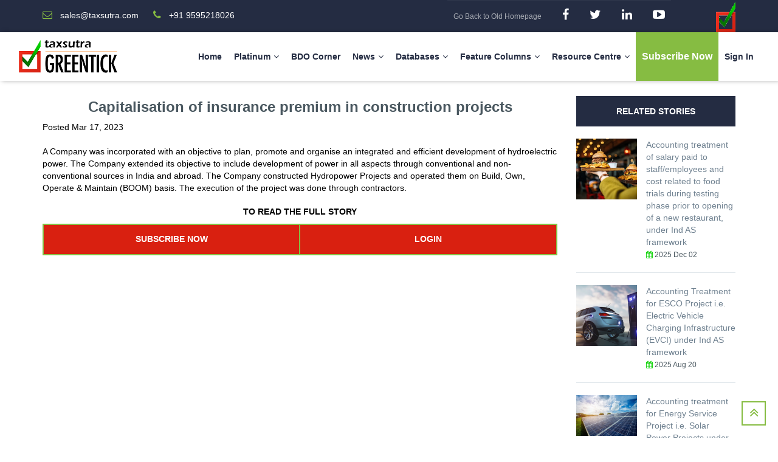

--- FILE ---
content_type: text/html; charset=UTF-8
request_url: https://greentick.taxsutra.com/eac_details/6500746/Capitalisation-of-insurance-premium-in-construction-projects
body_size: 10479
content:
<!DOCTYPE html>
<html lang="en">
<head>
    <title>Greentick |     Capitalisation of insurance premium in construction projects 
</title>
    <meta charset="utf-8">
    <meta name="viewport" content="width=device-width, initial-scale=1.0">

    <meta name="description" content="GREENTICK – India’s First Accounting Platform: One Stop Shop for everything on IND-AS
    If you find Indian Accounting Standards (IND-AS) & Audit disclosures complicated, well you shall soon be doing a re-think, because Taxsutra has now unveiled India’s first accounting platform – “Greentick”, that will be your one-stop go-to-platform for all updates relating to the Indian Accounting & Auditing World, deconstructed in the most lucid manner.
    Accounting and Auditing have always needed a more specialized combination of information especially on the Regulatory Accounting standards, and tools which explain the disclosure requirements clearly.">

    <meta name="keywords" content="first accounting platform, indian accounting standards, accounting standards, auditing world, regulatory accounting standards, expert articles, news, indian news, global news, media news, greentick matinee shots, annual reports, greentick vantage, digest archive">

    <meta name="author" content="Greentick">
    
    <!-- LIBRARY FONT-->
    
    <link type="text/css" rel="stylesheet" href="https://greentick.taxsutra.com/frontend/assets/font/font-icon/font-awesome-4.4.0/css/font-awesome.css">
    <link type="text/css" rel="stylesheet" href="https://greentick.taxsutra.com/frontend/assets/font/font-icon/font-svg/css/Glyphter.css">
    <!-- LIBRARY CSS-->
    <link type="text/css" rel="stylesheet" href="https://greentick.taxsutra.com/frontend/assets/libs/animate/animate.css">
    <link type="text/css" rel="stylesheet" href="https://greentick.taxsutra.com/frontend/assets/libs/bootstrap-3.3.5/css/bootstrap.css">
    <link type="text/css" rel="stylesheet" href="https://greentick.taxsutra.com/frontend/assets/libs/owl-carousel-2.0/assets/owl.carousel.css">
    <link type="text/css" rel="stylesheet" href="https://greentick.taxsutra.com/frontend/assets/libs/selectbox/css/jquery.selectbox.css">
    <link type="text/css" rel="stylesheet" href="https://greentick.taxsutra.com/frontend/assets/libs/fancybox/css/jquery.fancybox.css">
    <link type="text/css" rel="stylesheet" href="https://greentick.taxsutra.com/frontend/assets/libs/fancybox/css/jquery.fancybox-buttons.css">
    <link type="text/css" rel="stylesheet" href="https://greentick.taxsutra.com/frontend/assets/libs/media-element/build/mediaelementplayer.min.css">
    <!-- STYLE CSS    -->
    <link type="text/css" rel="stylesheet" href="https://greentick.taxsutra.com/frontend/assets/css/color-1.css" id="color-skins">
    <!--link(type="text/css", rel='stylesheet', href='#', id="color-skins")-->
    <script src="https://greentick.taxsutra.com/frontend/assets/libs/jquery/jquery-2.1.4.min.js"></script>
    <script src="https://greentick.taxsutra.com/frontend/assets/libs/js-cookie/js.cookie.js"></script>

    <link href="https://cdn.jsdelivr.net/npm/select2@4.0.13/dist/css/select2.min.css" rel="stylesheet" />
    <script src="https://cdn.jsdelivr.net/npm/select2@4.0.13/dist/js/select2.min.js"></script>

    <link rel="apple-touch-icon" sizes="57x57" href="https://greentick.taxsutra.com/images/apple-icon-57x57.png">
    <link rel="apple-touch-icon" sizes="60x60" href="https://greentick.taxsutra.com/images/apple-icon-60x60.png">
    <link rel="apple-touch-icon" sizes="72x72" href="https://greentick.taxsutra.com/images/apple-icon-72x72.png">
    <link rel="apple-touch-icon" sizes="76x76" href="https://greentick.taxsutra.com/images/apple-icon-76x76.png">
    <link rel="apple-touch-icon" sizes="114x114" href="https://greentick.taxsutra.com/images/apple-icon-114x114.png">
    <link rel="apple-touch-icon" sizes="120x120" href="https://greentick.taxsutra.com/images/apple-icon-120x120.png">
    <link rel="apple-touch-icon" sizes="144x144" href="https://greentick.taxsutra.com/images/apple-icon-144x144.png">
    <link rel="apple-touch-icon" sizes="152x152" href="https://greentick.taxsutra.com/images/apple-icon-152x152.png">
    <link rel="apple-touch-icon" sizes="180x180" href="https://greentick.taxsutra.com/images/apple-icon-180x180.png">
    <link rel="icon" type="image/png" sizes="192x192"  href="https://greentick.taxsutra.com/images/android-icon-192x192.png">
    <link rel="icon" type="image/png" sizes="32x32" href="https://greentick.taxsutra.com/images/favicon-32x32.png">
    <link rel="icon" type="image/png" sizes="96x96" href="https://greentick.taxsutra.com/images/favicon-96x96.png">
    <link rel="icon" type="image/png" sizes="16x16" href="https://greentick.taxsutra.com/images/favicon-16x16.png">
    <link rel="manifest" href="https://greentick.taxsutra.com/images/manifest.json">
    <meta name="msapplication-TileColor" content="#ffffff">
    <meta name="msapplication-TileImage" content="/ms-icon-144x144.png">
    <meta name="theme-color" content="#ffffff">


    
    <link href='https://fonts.googleapis.com/css2?family=Roboto:ital,wght@0,100;0,300;0,400;0,500;0,700;0,900;1,100;1,300;1,400;1,500;1,700;1,900&display=swap' rel='stylesheet'>

    <link type="text/css" rel="stylesheet" href="https://greentick.taxsutra.com/frontend/assets/css/main.css">
    <link rel="stylesheet" type="text/css" href="https://greentick.taxsutra.com/frontend/css/bootstrap-datepicker.css" />
    
    <style>
        body {
            padding: 0;
            margin: 0;
            font-size: 14px;
            font-family: "Roboto Condensed", sans-serif;
            color: #343434;
        }
        .fa-calendar{
            color: #09d100;
        }
        h1, h2, h3, h4, h5, h6, .h1, .h2, .h3, .h4, .h5, .h6 {
            line-height: 1.5;
        }
    </style>

    
    
        <style>
        .mymargin{
            margin: 25px;
            line-height: 1.472;
        }
        @media screen and (max-width: 768px) {
            .mymargin{
                margin: 10px 0px 15px 0px;
            }
        }  
    </style>

    
        <!-- Global site tag (gtag.js) - Google Analytics -->
    <script async src="https://www.googletagmanager.com/gtag/js?id=UA-228909250-2"></script>
    <script>
      window.dataLayer = window.dataLayer || [];
      function gtag(){dataLayer.push(arguments);}
      gtag('js', new Date());

      gtag('config', 'UA-228909250-2');
    </script>
</head><body><!-- HEADER-->
    <style>
        .socials a i{
            font-size: 20px;
        }
        header .header-topbar span {
            font-size: 14px;
        }

        header .header-main .navigation .nav-links li .main-menu {
            text-transform: capitalize;
            font-weight: 700;
            font-size:14px;
        }
        .hyperlink{
            text-decoration: underline !important;
        }
    </style>
<header>
    <div class="header-topbar">
        <div class="container">
            <div class="topbar-left pull-left">
                <div class="email">
                    <a href="mailto: sales@taxsutra.com">
                        <i class="topbar-icon fa fa-envelope-o"></i>
                        <span>sales@taxsutra.com</span>
                    </a>
                </div>
                <div class="hotline">
                    <a href="tel: 9595218026">
                        <i class="topbar-icon fa fa-phone"></i>
                        <span>+91 9595218026</span>
                    </a>
                </div>
            </div>
            <div class="topbar-right pull-right">
                <div class="socials">
                    <a href="/old-home" target="_blank"  class="facebook" style="text-decoration:underline;">Go Back to Old Homepage</a>
                    <a href="https://www.facebook.com/Taxsutra/" target="_blank"  class="facebook"><i class="fa fa-facebook"></i></a>
                    <a  href="https://twitter.com/taxsutra" target="_blank" class="twitter"><i class="fa fa-twitter"></i></a>
                    <a href="https://in.linkedin.com/company/taxsutra" target="_blank" class="dribbble"><i class="fa fa-linkedin"></i></a>
                    <a href="https://www.youtube.com/user/TaxsutraTV" target="_blank" class="dribbble"><i class="fa fa-youtube-play"></i></a>
                </div>
                <div class="group-sign-in">
                    
                    <!-- <a href="login.html" class="login">login</a>
                    <a href="register.html" class="register">register</a> -->
                    <a href="https://greentick.taxsutra.com" class="header-logo">
                        <img src="https://greentick.taxsutra.com/frontend/assets/images/logo-color-12.png" alt="Greentick" height="50px" />
                    </a>
                </div>
            </div>
        </div>
    </div>
    <div class="header-main homepage-01">
        
        <div class="container-fluid">
            <div class="header-main-wrapper">
                <div class="navbar-heade">
                    <div class="logo pull-left">
                        <a href="https://greentick.taxsutra.com" class="header-logo"><img src="https://greentick.taxsutra.com/frontend/assets/images/logo-color-123.png" alt=""/></a>
                        

                    </div>
                    <button type="button" data-toggle="collapse" data-target=".navigation" class="navbar-toggle edugate-navbar"><span class="icon-bar"></span><span class="icon-bar"></span><span class="icon-bar"></span></button>
                </div>
                <nav class="navigation collapse navbar-collapse pull-right">
                    <ul class="nav-links nav navbar-nav">
                        <li><a href="https://greentick.taxsutra.com" class="main-menu">Home</a></li>
                        <li class="dropdown"><a href="javascript:void(0)" class="main-menu">Platinum<span class="fa fa-angle-down icons-dropdown"></span></a>
                            <ul class="dropdown-menu edugate-dropdown-menu-1">
                                <li><a href="https://greentick.taxsutra.com/master" class="link-page">Dolphy's Corner</a></li>
                                <li><a href="https://greentick.taxsutra.com/faq" class="link-page">Ind AS FAQs</a></li>
                                <li><a href="https://greentick.taxsutra.com/gscus-list" class="link-page">Start-Up Accounting</a></li>
                            </ul>
                        </li>
                        <li><a href="https://greentick.taxsutra.com/bdo-corner" class="main-menu">BDO Corner</a></li>

                        <li class="dropdown"><a href="javascript:void(0)" class="main-menu">News<span class="fa fa-angle-down icons-dropdown"></span></a>
                            <ul class="dropdown-menu edugate-dropdown-menu-1">
                                
                                <li><a href="https://greentick.taxsutra.com/all-types-news" class="link-page">All News</a></li>
                                <li><a href="https://greentick.taxsutra.com/indian-news" class="link-page">Indian News Updates</a></li>
                                <li><a href="https://greentick.taxsutra.com/global-news" class="link-page">Global News Updates</a></li>
                                <li><a href="https://greentick.taxsutra.com/media-news" class="link-page">Media News Updates</a></li>
                                <li><a href="https://greentick.taxsutra.com/case-law" class="link-page">Case Law</a></li>
                                
                            </ul>
                        </li> 
                        <li class="dropdown"><a href="javascript:void(0)" class="main-menu">Databases<span class="fa fa-angle-down icons-dropdown"></span></a>
                            <ul class="dropdown-menu edugate-dropdown-menu-1">
                                <li><a href="https://greentick.taxsutra.com/caro-database" class="link-page">CARO Database</a></li>
                                <li><a href="https://greentick.taxsutra.com/key-audit-matters" class="link-page">Key Audit Matters</a></li>
                                <li><a href="https://greentick.taxsutra.com/emphasis-of-matters" class="link-page">Emphasis of Matter</a></li>
                                <li><a href="https://greentick.taxsutra.com/annual-report" class="link-page">Annual Reports</a></li>
                                <li><a href="https://greentick.taxsutra.com/eac" class="link-page">Expert Advisory Committee Opinions</a></li>
                                <li><a href="https://greentick.taxsutra.com/guidance-notes" class="link-page">Guidance Notes & Exposure Drafts</a></li>
                                <li><a href="https://greentick.taxsutra.com/itfgbulletins" class="link-page">ITFG Bulletins</a></li>
                            </ul>
                        </li>
                        <li class="dropdown"><a href="javascript:void(0)" class="main-menu">Feature Columns<span class="fa fa-angle-down icons-dropdown"></span></a>
                            <ul class="dropdown-menu edugate-dropdown-menu-1">
                                <li><a href="https://greentick.taxsutra.com/articles" class="link-page">Expert Articles</a></li>
                                <li><a href="https://greentick.taxsutra.com/nfra-corner" class="link-page">NFRA Corner</a></li>
                                <li><a href="https://greentick.taxsutra.com/greentick-vantage" class="link-page">Accounting & Auditing Checklists</a></li>
                                <li><a href="https://greentick.taxsutra.com/gsc-list/Exclusive Compilations OR Stories/2" class="link-page">Special Compilations/Research Papers</a></li>
                                <li><a href="https://greentick.taxsutra.com/accounting-scoops" class="link-page">Accounting Illustrations</a></li>
                                <li><a href="https://greentick.taxsutra.com/matineeshots" class="link-page">Accounting Case Studies</a></li>
                                <li><a href="https://greentick.taxsutra.com/news-letters" class="link-page">Newsletters Archive -Tick Talks</a></li>
                                <li><a href="https://greentick.taxsutra.com/gsc-list/Ind AS &amp; I-GAAP Simplified/4" class="link-page">Ind AS & I-GAAP Simplified</a></li>
                                <li><a href="https://greentick.taxsutra.com/gsc-list/Ind AS &amp; IFRS Instances Amongst Cos/3" class="link-page">Ind AS & IFRS Instances Amongst Cos</a></li>
                                <li><a href="https://greentick.taxsutra.com/gsc-list/Tabulation of Differences between Ind AS, AS &amp; IFRS/1" class="link-page">Tabulation of Differences between Ind AS, AS & IFRS</a></li>
                                <li><a href="https://greentick.taxsutra.com/kam-digest-archive" class="link-page">KAM Digest Archive</a></li>
                            </ul>
                        </li> 
                        <li class="dropdown"><a href="javascript:void(0)" class="main-menu">Resource Centre<span class="fa fa-angle-down icons-dropdown"></span></a>
                            <ul class="dropdown-menu edugate-dropdown-menu-1">
                                <li><a href="https://referencer.taxsutra.com/" class="link-page">Annual Report Referencer</a></li>
                                <li><a href="https://greentick.taxsutra.com/ask-a-query" class="link-page">Dr. Greentick - Ask A Query</a></li>
                                <li><a href="https://www.taxsutrareservoir.com/Ind-AS" class="link-page">E-Learning (250+ Hours)</a></li>
                                <li><a href="https://www.taxsutrareservoir.com/products?category=7&type=category_list" class="link-page">E-Books</a></li>
                                <li><a href="https://greentick.taxsutra.com/library-links" class="link-page">Taxsutra Library</a></li>
                            </ul>
                        </li>
                        <li class="btn btn-green" style="padding: 0;">
                            <a href="https://greentick.taxsutra.com/subscribe-now" class="main-menu" style="color: #FFF;">
                                <span style="font-size: 16px;">Subscribe Now</span>
                            </a>
                        </li>                       
                        
                                                    <li>
                                <a href="https://greentick.taxsutra.com/user-login" class="main-menu">
                                    Sign In
                                </a>
                            </li>
                            
                        
                        <!-- <li class="dropdown"><a href="javascript:void(0)" class="main-menu">Articles<span class="fa fa-angle-down icons-dropdown"></span></a>
                            <ul class="dropdown-menu edugate-dropdown-menu-1">
                                <li><a href="https://greentick.taxsutra.com/article_file" class="link-page">Articles</a></li>
                                <li><a href="https://greentick.taxsutra.com/articles" class="link-page">Articles</a></li>
                            </ul>
                        </li> -->
                        
                        
                        
                        
                    </ul>
                </nav>
            </div>
        </div>
    </div>
</header>


<style>
    .rating {
        unicode-bidi: bidi-override;
        direction: rtl;
        width: 10em;
    }

    .rating input {
        position: absolute;
        left: -999999px;
    }

    .rating label {
        display: inline-block;
        font-size: 0;
    }

    .rating > label:before {
        position: relative;
        font: 24px/1 FontAwesome;
        display: block;
        content: "\f005";
        font-size: 42px;
        color: #ccc;
        background: -webkit-linear-gradient(-45deg, #d9d9d9 0%, #b3b3b3 100%);
        -webkit-background-clip: text;
        -webkit-text-fill-color: transparent;
    }

    .rating1 > label:before {
        position: relative;
        font: 24px/1 FontAwesome;
        display: block;
        content: "\f005";
        font-size: 24px;
        color: #ccc;
        background: -webkit-linear-gradient(-45deg, #d9d9d9 0%, #b3b3b3 100%);
        -webkit-background-clip: text;
        -webkit-text-fill-color: transparent;
    }

    .rating1 {
        width: 7em;
        margin-top: 10px;
        margin-bottom: 10px;
    }

    .rating > label:hover:before,
    .rating > label:hover ~ label:before,
    .rating > label.selected:before,
    .rating > label.selected ~ label:before {
        color: #FFD700;
        background: -webkit-linear-gradient(-45deg, #FFD700 0%, #FFD700 100%);
        -webkit-background-clip: text;
        -webkit-text-fill-color: transparent;
    }
    .subscription-add:hover{
        text-decoration: underline;
    }
    table td[class*="col-"], table th[class*="col-"], table tr[class="table-row"] th{
        border: 2px solid #86bc42;
        padding: 10px;
    }
</style>
<!-- WRAPPER-->
<div id="wrapper-content"><!-- PAGE WRAPPER-->
    <div id="page-wrapper"><!-- MAIN CONTENT-->
        <div class="main-content"><!-- CONTENT-->
            <div class="content">
                <div class="section mymargin news-detail">
                    <div class="container">
                        <div class="news-detail-wrapper">
                            <div class="row">
                                <div class="col-md-9">
                                    
                                    <div class="news-detail">
                                        <h4 class="title-news text-center" id="title-news"></h4>

                                        <div class="info">
                                            <div class="date-time item">
                                                
                                                <span>Posted&nbsp;</span><span id="posted_date"></span>
                                            </div>
                                        </div>

                                        <div class="news-content" style="margin-bottom: 20px;">
                                            <div class="news-des" id="news-des">
                                                <p></p>
                                            </div>
                                        </div>
                                    

                                                                                                                            <div class="comment-write" style="display: none;">
                                                <div class="comment-write-title underline">Rate this Advisory</div>
                                                <form action="#" class="form-comment">
                                                    <div class="row">
                                                        <!-- <div class="col-md-6">
                                                            <div class="form-group">
                                                                <div class="input-icon right"><i class="fa fa-user"></i><input type="text" placeholder="Name" class="form-control form-input"/></div>
                                                            </div>
                                                        </div>
                                                        <div class="col-md-6">
                                                            <div class="form-group">
                                                                <div class="input-icon right"><i class="fa fa-envelope"></i><input type="text" placeholder="Email" class="form-control form-input"/></div>
                                                            </div>
                                                        </div> -->

                                                        <div class="col-md-12">
                                                            <h3 style="margin-bottom: 10px;">Tell others what you think</h3>
                                                            <div class="rating">
                                                                <label>
                                                                    <input type="radio" name="rating" value="5" title="5 stars"> 5
                                                                </label>
                                                                <label>
                                                                    <input type="radio" name="rating" value="4" title="4 stars"> 4
                                                                </label>
                                                                <label>
                                                                    <input type="radio" name="rating" value="3" title="3 stars"> 3
                                                                </label>
                                                                <label>
                                                                    <input type="radio" name="rating" value="2" title="2 stars"> 2
                                                                </label>
                                                                <label>
                                                                    <input type="radio" name="rating" value="1" title="1 star"> 1
                                                                </label>
                                                            </div>
                                                        </div>
                                                        <div class="col-md-12">
                                                            <h3>Review</h3>
                                                            <div class="contact-question form-group">
                                                                <textarea class="form-control form-input" placeholder="Write a review" id="write_review"></textarea>
                                                            </div>
                                                        </div>
                                                    </div>
                                                    <div class="contact-submit">
                                                        <button id="submitRating" class="btn btn-green btn-bold"><span>SUBMIT COMMENT</span></button>
                                                    </div>
                                                </form>
                                            </div>
                                                                            </div>
                                </div>

                                <div class="col-md-3 col-sm-12 sidebar layout-right">
                                    <div class="row">
                                        <div class="popular-course-widget widget col-sm-6 col-md-12 col-xs-6 sd380">
                                            <div class="title-widget">Related Stories</div>
                                            <div class="content-widget">
                                                                                                                                                        
                                                    <div class="media">
                                                        <div class="media-left">
                                                            <a href="https://greentick.taxsutra.com/eac_details/6500842/Accounting-treatment-of-salary-paid-to-staff-employees-and-cost-related-to-food-trials-during-testing-phase-prior-to-opening-of-a-new-restaurant,-under-Ind-AS-framework" class="link">
                                                                                                                                    <img src="https://greentick.taxsutra.com/upload/expertadvisory/02-12-2025-11-56-55_food.jpg" alt="Popular Articles" class="media-image"/>
                                                                                                                            </a>
                                                        </div>
                                                        <div class="media-right">
                                                            <a href="https://greentick.taxsutra.com/eac_details/6500842/Accounting-treatment-of-salary-paid-to-staff-employees-and-cost-related-to-food-trials-during-testing-phase-prior-to-opening-of-a-new-restaurant,-under-Ind-AS-framework" class="link title">
                                                                Accounting treatment of salary paid to staff/employees and cost related to food trials during testing phase prior to opening of a new restaurant, under Ind AS framework
                                                            </a>

                                                            <div class="info">
                                                                <div class="author item">
                                                                    <a href="#">
                                                                        <span>
                                                                            <i class="fa fa-calendar" aria-hidden="true"></i> 
                                                                            2025 Dec 02
                                                                        </span>
                                                                    </a>
                                                                </div>
                                                            </div>
                                                        </div>
                                                    </div>
                                                                                                                                                        
                                                    <div class="media">
                                                        <div class="media-left">
                                                            <a href="https://greentick.taxsutra.com/eac_details/6500837/Accounting-Treatment-for-ESCO-Project-i.e.-Electric-Vehicle-Charging-Infrastructure-(EVCI)-under-Ind-AS-framework" class="link">
                                                                                                                                    <img src="https://greentick.taxsutra.com/upload/expertadvisory/22-08-2025-13-35-53_unnamed (1).jpg" alt="Popular Articles" class="media-image"/>
                                                                                                                            </a>
                                                        </div>
                                                        <div class="media-right">
                                                            <a href="https://greentick.taxsutra.com/eac_details/6500837/Accounting-Treatment-for-ESCO-Project-i.e.-Electric-Vehicle-Charging-Infrastructure-(EVCI)-under-Ind-AS-framework" class="link title">
                                                                Accounting Treatment for ESCO Project i.e. Electric Vehicle Charging Infrastructure (EVCI) under Ind AS framework
                                                            </a>

                                                            <div class="info">
                                                                <div class="author item">
                                                                    <a href="#">
                                                                        <span>
                                                                            <i class="fa fa-calendar" aria-hidden="true"></i> 
                                                                            2025 Aug 20
                                                                        </span>
                                                                    </a>
                                                                </div>
                                                            </div>
                                                        </div>
                                                    </div>
                                                                                                                                                        
                                                    <div class="media">
                                                        <div class="media-left">
                                                            <a href="https://greentick.taxsutra.com/eac_details/6500831/Accounting-treatment-for-Energy-Service-Project-i.e.-Solar-Power-Projects-under-Ind-AS-framework" class="link">
                                                                                                                                    <img src="https://greentick.taxsutra.com/upload/expertadvisory/27-06-2025-10-19-48_Solar Energy.jpg" alt="Popular Articles" class="media-image"/>
                                                                                                                            </a>
                                                        </div>
                                                        <div class="media-right">
                                                            <a href="https://greentick.taxsutra.com/eac_details/6500831/Accounting-treatment-for-Energy-Service-Project-i.e.-Solar-Power-Projects-under-Ind-AS-framework" class="link title">
                                                                Accounting treatment for Energy Service Project i.e. Solar Power Projects under Ind AS framework
                                                            </a>

                                                            <div class="info">
                                                                <div class="author item">
                                                                    <a href="#">
                                                                        <span>
                                                                            <i class="fa fa-calendar" aria-hidden="true"></i> 
                                                                            2025 Jun 27
                                                                        </span>
                                                                    </a>
                                                                </div>
                                                            </div>
                                                        </div>
                                                    </div>
                                                                                                                                                        
                                                    <div class="media">
                                                        <div class="media-left">
                                                            <a href="https://greentick.taxsutra.com/eac_details/6500830/Recognition-of-windmill-plant-as-a-property,-plant-and-equipment-or-as-Right-of-Use-Assets" class="link">
                                                                                                                                    <img src="https://greentick.taxsutra.com/upload/expertadvisory/20-06-2025-12-42-01_Energy.jpg" alt="Popular Articles" class="media-image"/>
                                                                                                                            </a>
                                                        </div>
                                                        <div class="media-right">
                                                            <a href="https://greentick.taxsutra.com/eac_details/6500830/Recognition-of-windmill-plant-as-a-property,-plant-and-equipment-or-as-Right-of-Use-Assets" class="link title">
                                                                Recognition of windmill plant as a property, plant and equipment or as Right of Use Assets
                                                            </a>

                                                            <div class="info">
                                                                <div class="author item">
                                                                    <a href="#">
                                                                        <span>
                                                                            <i class="fa fa-calendar" aria-hidden="true"></i> 
                                                                            2025 Jun 20
                                                                        </span>
                                                                    </a>
                                                                </div>
                                                            </div>
                                                        </div>
                                                    </div>
                                                                                                                                                        
                                                    <div class="media">
                                                        <div class="media-left">
                                                            <a href="https://greentick.taxsutra.com/eac_details/6500828/Accounting-treatment-of-salary-paid-to-Company-Secretary-of-the-Company-having-single-unit-project-under-construction,-under-Ind-AS-framework" class="link">
                                                                                                                                    <img src="https://greentick.taxsutra.com/upload/expertadvisory/04-06-2025-13-33-00_salary.jpg" alt="Popular Articles" class="media-image"/>
                                                                                                                            </a>
                                                        </div>
                                                        <div class="media-right">
                                                            <a href="https://greentick.taxsutra.com/eac_details/6500828/Accounting-treatment-of-salary-paid-to-Company-Secretary-of-the-Company-having-single-unit-project-under-construction,-under-Ind-AS-framework" class="link title">
                                                                Accounting treatment of salary paid to Company Secretary of the Company having single unit project under construction, under Ind AS framework
                                                            </a>

                                                            <div class="info">
                                                                <div class="author item">
                                                                    <a href="#">
                                                                        <span>
                                                                            <i class="fa fa-calendar" aria-hidden="true"></i> 
                                                                            2025 Jun 04
                                                                        </span>
                                                                    </a>
                                                                </div>
                                                            </div>
                                                        </div>
                                                    </div>
                                                                                            </div>
                                        </div>
                                    </div>
                                </div>
                            </div>
                        </div>
                    </div>
                </div>
            </div>
        </div>
    </div>
    <!-- BUTTON BACK TO TOP-->
    <div id="back-top"><a href="#top"><i class="fa fa-angle-double-up"></i></a></div>
</div>

<!-- Modal -->
<div class="modal fade" id="myModal" role="dialog">
    <div class="modal-dialog modal-md">
        <div class="modal-content">
            <div class="modal-header">
                <button type="button" class="close" data-dismiss="modal">&times;</button>
                <h4 class="modal-title">Greentick Subscription</h4>
            </div>
            <div class="modal-body">
                <p align="center"> For Subscription, please get in touch with Vidyadhar Mhatre at <br><a href="tel: 93200 54016">+91 93200 54016</a> or write to us at <a href="mailto: sales@taxsutra.com">sales@taxsutra.com</a></p>
            </div>
            <div class="modal-footer">
                <button type="button" class="btn btn-green btn-bold" data-dismiss="modal">Close</button>
            </div>
        </div>
    </div>
</div>

<!-- FOOTER-->
<footer>
    

    <div class="footer-main">
        <div class="container">
            <div class="footer-main-wrapper">
                <div class="row">
                    <div class="col-2">
                        <div class="col-md-3 col-sm-6 col-xs-6 sd380">
                            <div class="edugate-widget widget">
                                <div class="title-widget">Greentick</div>
                                <div class="content-widget"><p>Greentick Taxsutra.</p>

                                    <div class="info-list">
                                        <ul class="list-unstyled">
                                            <li><i class="fa fa-envelope-o"></i><a href="mailto: sales@taxsutra.com">sales@taxsutra.com</a></li>
                                            <li><i class="fa fa-phone"></i><a href="tel: 9595218026">+91 9595218026</a></li>
                                            <!-- <li><i class="fa fa-map-marker"></i><a href="contact.php"><p>Realtime Taxsutra Services Pvt. Ltd. <br>
                                                Office no 2-5, First Floor, Lokmanya House,<br>
                                                Lokmanya Colony, Paud Road, Kothrud,<br>
                                                Pune – 411038</p></a></li> -->
                                        </ul>
                                    </div>
                                </div>
                            </div>
                        </div>
                        <div class="col-md-2 col-sm-6 col-xs-6 sd380">
                            <div class="useful-link-widget widget">
                                <div class="title-widget">USEFUL LINKS</div>
                                <div class="content-widget">
                                    <div class="useful-link-list">
                                        <div class="row">
                                            <div class="col-md-12 col-sm-12 col-xs-12">
                                                <ul class="list-unstyled">
                                                    <li><i class="fa fa-angle-right"></i><a href="https://www.taxsutra.com/" target="_blank">Taxsutra</a></li>
                                                    <li><i class="fa fa-angle-right"></i><a href="https://tp.taxsutra.com/" target="_blank">Transfer Pricing</a></li>
                                                    <li><i class="fa fa-angle-right"></i><a href="http://www.lawstreetindia.com/" target="_blank">Law Street India</a></li>
                                                    <li><i class="fa fa-angle-right"></i><a href="http://gstsutra.com/" target="_blank">GST Sutra</a></li>
                                                    
                                                    <li><i class="fa fa-angle-right"></i><a href="https://database.taxsutra.com/" target="_blank">Taxsutra Database</a></li>
                                                    <li><i class="fa fa-angle-right"></i><a href="https://taxsutrareservoir.com/" target="_blank">Taxsutra Reservoir</a></li>
                                                    <li><i class="fa fa-angle-right" ></i><a href="https://jobjet.taxsutra.com/" target="_blank">Taxsutra JobJet</a></li>
                                                    <li><i class="fa fa-angle-right" ></i><a href="https://atoll.taxsutra.com/" target="_blank">Atoll</a></li>
                                                    <li><i class="fa fa-angle-right" ></i><a href="https://library.taxsutra.com/" target="_blank">Library</a></li>
                                                </ul>
                                            </div>
                                        </div>
                                    </div>
                                </div>
                            </div>
                        </div>
                    </div>
                    <div class="col-2">
                        <div class="col-md-4 col-sm-6 col-xs-6 sd380">
                            <a class="twitter-timeline" data-width="100%" data-height="300" data-theme="dark" href="https://twitter.com/Taxsutra?ref_src=twsrc%5Etfw">Tweets by Taxsutra</a> <script async src="https://platform.twitter.com/widgets.js" charset="utf-8"></script>
                            
                        </div>
                        <div class="col-md-3 col-sm-6 col-xs-6 sd380">
                            <div class="mailing-widget widget">
                                <div class="title-widget">Social</div>
                                
                                <div class="content-wiget">
                                    

                                    <!-- <form action="index.html"> -->
                                        
                                    <!-- </form> -->
                                    <p>We respect your privacy</p>

                                    <div class="socials">
                                        <a href="https://www.facebook.com/Taxsutra/" target="_blank"  class="facebook"><i class="fa fa-facebook"></i></a>
                                        <!-- <a href="#" class="google"><i class="fa fa-google-plus"></i></a> -->
                                        <a  href="https://twitter.com/taxsutra" target="_blank" class="twitter"><i class="fa fa-twitter"></i></a>
                                        <!-- <a href="#" class="pinterest"><i class="fa fa-pinterest"></i></a> -->
                                        <!-- <a href="#" class="blog"><i class="fa fa-rss"></i></a> -->
                                        <a href="https://in.linkedin.com/company/taxsutra" target="_blank" class="dribbble"><i class="fa fa-linkedin"></i></a>
                                        <a href="https://www.youtube.com/user/TaxsutraTV" target="_blank" class="dribbble"><i class="fa fa-youtube-play"></i></a>
                                    </div>
                                </div>
                            </div>
                        </div>
                    </div>
                </div>
            </div>
            <div class="hyperlink">
                <div class="pull-left hyper-left">
                    <ul class="list-inline">
                        <li>                            
                            <a href="https://greentick.taxsutra.com/privacy-policy" target="_blank">Privacy Policy</a>
                        </li>
                        <li><a href="https://greentick.taxsutra.com/disclaimer" target="_blank">Disclaimer</a></li>
                        <!-- <li><a href="about-us.html">ABOUT</a></li>
                        <li><a href="categories.html">PAGES</a></li>
                        <li><a href="news.html">NEWS</a></li>
                        <li><a href="contact.html">CONTACT</a></li> -->
                    </ul>
                </div>
                <div class="pull-right hyper-right">Copyright  © 2025 <a href="http://www.taxsutra.com/sites/default/files/docs/Copyright%20-%20Taxsutra.pdf" target="_blank" style="margin-left: 10px;">Realtime Taxsutra Services P Ltd </a></div>
            </div>
        </div>
    </div>
</footer>
<!-- <div class="body-2 loading" id="myloading">
    <div class="dots-loader"></div>
</div> -->

<div id="register_gold_user_modal" class="modal fade" role="dialog">
    <div class="modal-dialog modal-md">

        <!-- Modal content-->
        <div class="modal-content">
            <div class="modal-header">
                <button type="button" class="close" data-dismiss="modal">&times;</button>
                <h4 class="modal-title">
                    Contact Us
                </h4>

            </div>
            <div class="modal-body">
                <h5>                    
                    To subscribe to Greentick Gold (i.e. Rs 7500 per annum), or for queries regarding enterprise/bulk/corporate subscriptions for Greentick Platinum/Gold, kindly write to <a href="mailto: sales@taxsutra.com">sales@taxsutra.com</a>/<a href="mailto: kalpana.j@taxsutra.com">kalpana.j@taxsutra.com</a>/<a href="mailto: nischay.katakwar@taxsutra.com">nischay.katakwar@taxsutra.com</a> or contact us on <a href="tel: 9595218026">+91 9595218026</a> <br>
                </h5>
               
            </div>
           
        </div>

    </div>
</div>
<script src="https://greentick.taxsutra.com/frontend/assets/libs/bootstrap-3.3.5/js/bootstrap.min.js"></script>
<script src="https://greentick.taxsutra.com/frontend/assets/libs/smooth-scroll/jquery-smoothscroll.js"></script>
<script src="https://greentick.taxsutra.com/frontend/assets/libs/owl-carousel-2.0/owl.carousel.min.js"></script>
<script src="https://greentick.taxsutra.com/frontend/assets/libs/appear/jquery.appear.js"></script>
<script src="https://greentick.taxsutra.com/frontend/assets/libs/count-to/jquery.countTo.js"></script>
<script src="https://greentick.taxsutra.com/frontend/assets/libs/wow-js/wow.min.js"></script>
<script src="https://greentick.taxsutra.com/frontend/assets/libs/selectbox/js/jquery.selectbox-0.2.min.js"></script>
<script src="https://greentick.taxsutra.com/frontend/assets/libs/fancybox/js/jquery.fancybox.js"></script>
<script src="https://greentick.taxsutra.com/frontend/assets/libs/fancybox/js/jquery.fancybox-buttons.js"></script>
<!-- MAIN JS-->
<script src="https://greentick.taxsutra.com/frontend/js/bootstrap-datepicker.js" type="text/javascript"></script>
<script src="https://greentick.taxsutra.com/frontend/assets/js/main.js"></script>
<!-- LOADING SCRIPTS FOR PAGE-->
<script src="https://greentick.taxsutra.com/frontend/assets/js/pages/faq.js"></script>
<script src="https://greentick.taxsutra.com/frontend/assets/js/pages/gallery.js"></script>
<script src="https://greentick.taxsutra.com/frontend/assets/libs/isotope/isotope.pkgd.min.js"></script>
<!-- main js file alljsfunction.js -->
<script src="https://greentick.taxsutra.com/frontend/assets/js/alljsfunction.js"></script>

<script>
	var utype = "";
	// console.log("utype = "+utype);
	if (utype != null || utype != '') {
	    user_history();
	}

	function user_history() {
		$.ajax({
		    url: base_url+"update-user-history",
		    type: "GET",
		    data: {
		    	'_token' :"K4H6cwMLmZ6XGTFA4PGpOLeto74SqpbPiLQguiNP",
		    },
		    dataType: "json",
		    success: function(response) {
		        
		    },
		    error: function(xhr) {
		    }
		}); 
	}
</script>
    <script>
        $('.choose-pricing').hide();
        var id = "6500746";
        var ut = "";
        // console.log("ut = "+ut);
        /*if (ut != 'normal user') {
            $('.choose-pricing').show();
        }*/
        if (ut == 'normal user') {
            $('.choose-pricing').hide();
        }else{
            $('.choose-pricing').show();
            if (ut != null && ut != '') {
                $('.trial-user').hide();
            }
            $('.choose-pricing').hide();
        }
        $(document).on('click', '.subscription', function(event) {
            event.preventDefault();
            window.location.href = base_url+'subscribe-now';
            /*event.preventDefault();
            $('.choose-pricing').show();
            $('html, body').animate({
                scrollTop: $(".choose-pricing").offset().top
            }, 1000);*/
        });
        dynamicExportAdvisoryCouncilDetails(id);
        dynamicExportAdvisoryCouncilContent(id);
        AdvisoryView(id);

        function AdvisoryView(id) {
            var url="https://greentick.taxsutra.com/view-advisory";
            var data={
                '_token' :"K4H6cwMLmZ6XGTFA4PGpOLeto74SqpbPiLQguiNP",
                id     : id
            }
            $.ajax({
                url: url,
                type: "POST", 
                data: data,
                dataType: "json",
                success: function(response) {
                    
                },
                error: function(xhr) {
                    
                }
            });
        }

        $('.rating input').change(function () {
            var $radio = $(this);
            $('.rating .selected').removeClass('selected');
            $radio.closest('label').addClass('selected');
        });

        $(document).on('click', '#submitRating', function(){
            event.preventDefault();
            var rating = $('input[name="rating"]:checked').val();

            var write_review = $('#write_review').val();
            var assign = 1;
            if (rating == 'undefined' || rating == undefined || rating == '') {
                assign = 0;
                alert('Please select rating');
            }
            else if ($.trim(write_review) == '') {
                assign = 0;
                alert('Please fill review');
            }

            if (assign == 1) {
                var url="https://greentick.taxsutra.com/add-advisory-review";
                var courseid = "";
                var data={
                    rating       : rating,
                    write_review : write_review,
                    serial_number: id
                }
                $.ajax({
                    url: url,
                    type: "POST", //send it through post method
                    data: data,
                    dataType: "json",
                    success: function(response) {
                        if (response == 1) {
                            alert("Thank You");

                            setTimeout(function(){// wait for 5 secs(2)
                               location.reload(); // then reload the page.(3)
                            }, 2000);
                        }else{
                            alert("Somethink is wrong");
                        }
                    },
                    error: function(xhr) {
                        alert('Oops somethink is wrong');
                    }
                });
            }
        });
    </script>
</body>
</html>



--- FILE ---
content_type: text/css
request_url: https://greentick.taxsutra.com/frontend/assets/font/font-icon/font-svg/css/Glyphter.css
body_size: 1014
content:
/* Generated by Glyphter (http://www.glyphter.com) on  Wed Nov 18 2015*/
@font-face {
    font-family: 'Glyphter';
    src: url('../fonts/Glyphter.eot');
    src: url('../fonts/Glyphter.eot?#iefix') format('embedded-opentype'),
         url('../fonts/Glyphter.woff') format('woff'),
         url('../fonts/Glyphter.ttf') format('truetype'),
         url('../fonts/Glyphter.svg#Glyphter') format('svg');
    font-weight: normal;
    font-style: normal;
}
[class*='icon-']:before{
	display: inline-block;
   font-family: 'Glyphter';
   font-style: normal;
   font-weight: normal;
   line-height: 1;
   -webkit-font-smoothing: antialiased;
   -moz-osx-font-smoothing: grayscale
}

.icon-globe:before{content:'\0041';}
.icon-icon-04:before{content:'\0044';}
.icon-icon-05:before{content:'\0045';}
.icon-a-01-01:before{content:'\0046';}
.icon-a-1-01:before{content:'\0047';}
.icon-photocamera_1:before{content:'\0048';}
.icon-a-1-01-01:before{content:'\0049';}
.icon-computer_network:before{content:'\004A';}
.icon-chat_bubbles:before{content:'\004B';}
.icon-credit_card:before{content:'\004C';}

--- FILE ---
content_type: text/css
request_url: https://greentick.taxsutra.com/frontend/assets/css/color-1.css
body_size: 158168
content:
.btn {
    /*UI Changes*/
    text-transform: capitalize;
    /*text-transform: uppercase;*/
    border: 0;
    border-radius: 0;
    padding: 0 25px;
    background: transparent;
    text-align: center;
    line-height: 40px;
    position: relative;
    overflow: hidden;
    color: #fff;
    transition: all 0.2s ease
}

.btn span {
    margin-bottom: 0 !important;
    position: relative;
    z-index: 10;
    display: inline-block;
    transition: all 0.25s ease
}

.btn i {
    margin-left: 10px
}

.btn.btn-green {
    background-color: #86bc42
}

.btn.btn-green:after {
    position: absolute;
    content: '';
    right: 100%;
    background-color: #242c42;
    width: 100%;
    height: 100%;
    top: 0
}

.btn.btn-green:hover {
    color: #fff
}

.btn.btn-green:hover:after {
    right: 0
}

.btn.btn-green:focus span {
    color: #fff
}

.btn.btn-green-2 {
    line-height: 40px;
    background-color: transparent
}

.btn.btn-green-2:before {
    position: absolute;
    content: '';
    border: 2px solid #fff;
    width: 100%;
    height: 100%;
    left: 0
}

.btn.btn-green-2:after {
    position: absolute;
    content: '';
    background-color: #86bc42;
    width: 100%;
    height: 100%;
    top: 0;
    right: 0
}

.btn.btn-green-2:hover {
    color: #fff
}

.btn.btn-green-2:hover:after {
    right: -100%
}

.btn.btn-green-2:focus span {
    color: #fff
}

.btn.btn-green-3 {
    line-height: 40px;
    background-color: transparent;
    color: #fff
}

.btn.btn-green-3:before {
    position: absolute;
    content: '';
    border: 2px solid #86bc42;
    width: 100%;
    height: 100%;
    top: 0;
    left: 0
}

.btn.btn-green-3:after {
    position: absolute;
    content: '';
    background-color: #86bc42;
    width: 100%;
    height: 100%;
    top: 0;
    right: 0
}

.btn.btn-green-3:hover {
    color: #86bc42
}

.btn.btn-green-3:hover:after {
    right: -100%
}

.btn.btn-green-3:focus span {
    color: #86bc42
}

.btn.btn-transition {
    line-height: 40px;
    background-color: transparent;
    padding: 0 27px
}

.btn.btn-transition:before {
    position: absolute;
    content: '';
    border: 2px solid #fff;
    width: 100%;
    height: 100%;
    left: 0
}

.btn.btn-transition:after {
    position: absolute;
    content: '';
    right: 100%;
    background-color: #86bc42;
    width: 100%;
    height: 100%;
    top: 0
}

.btn.btn-transition:hover {
    color: #fff
}

.btn.btn-transition:hover:after {
    right: 0
}

.btn.btn-transition:focus span {
    color: #fff
}

.btn.btn-transition-2 {
    line-height: 40px;
    background-color: transparent;
    color: #242c42;
    padding: 0 27px
}

.btn.btn-transition-2:before {
    position: absolute;
    content: '';
    border: 2px solid #242c42;
    width: 100%;
    height: 100%;
    left: 0
}

.btn.btn-transition-2:after {
    position: absolute;
    content: '';
    right: 100%;
    background-color: #242c42;
    width: 100%;
    height: 100%;
    top: 0
}

.btn.btn-transition-2:hover span {
    color: #fff
}

.btn.btn-transition-2:hover:after {
    right: 0
}

.btn.btn-transition-2:focus span {
    color: #242c42
}

.btn.btn-transition-2:focus:hover span {
    color: #fff
}

.btn.btn-transition-3 {
    line-height: 40px;
    background-color: transparent;
    padding: 0 27px
}

.btn.btn-transition-3:before {
    position: absolute;
    content: '';
    border: 2px solid #fff;
    width: 100%;
    height: 100%;
    left: 0
}

.btn.btn-transition-3:after {
    position: absolute;
    content: '';
    right: 100%;
    background-color: #fff;
    width: 100%;
    height: 100%;
    top: 0
}

.btn.btn-transition-3:hover {
    color: #86bc42
}

.btn.btn-transition-3:hover:after {
    right: 0
}

.btn.btn-transition-3:hover:before {
    border-left-color: #86bc42
}

.btn.btn-transition-3:focus span {
    color: #86bc42
}

.btn.btn-blue {
    background-color: #242c42
}

.btn.btn-blue:after {
    position: absolute;
    content: '';
    right: 100%;
    background-color: #fff;
    width: 100%;
    height: 100%;
    top: 0
}

.btn.btn-blue:hover {
    color: #86bc42
}

.btn.btn-blue:hover:after {
    right: 0
}

.btn.btn-blue:focus span {
    color: #86bc42
}

.btn.btn-grey {
    background-color: #90a1ae;
    width: 170px;
    line-height: 40px
}

.btn.btn-grey:after {
    position: absolute;
    content: '';
    right: 100%;
    background-color: #86bc42;
    width: 100%;
    height: 100%;
    top: 0
}

.btn.btn-grey:hover {
    color: #fff
}

.btn.btn-grey:hover:after {
    right: 0
}

.btn.btn-grey:focus span {
    color: #fff
}

.btn.btn-bold {
    font-weight: bold;
    letter-spacing: 1px
}

.btn.btn-404 {
    margin: auto;
    width: 200px;
    height: 50px;
    background-color: #e9edf5;
    border: none
}

.btn.btn-404 span {
    font-weight: 900;
    font-size: 24px;
    color: #fff
}

.btn.btn-404:after {
    position: absolute;
    content: '';
    right: 100%;
    background-color: #86bc42;
    width: 100%;
    height: 100%;
    top: 0
}

.btn.btn-404:hover {
    color: #fff
}

.btn.btn-404:hover:after {
    right: 0
}

.btn.btn-404:focus span {
    color: #fff
}

.btn.btn-green:after, .btn.btn-green-2:after, .btn.btn-green-3:after, .btn.btn-transition:after, .btn.btn-transition-2:after, .btn.btn-transition-3:after, .btn.btn-blue:after, .btn.btn-grey:after, .btn.btn-404:after {
    transition: all 0.5s ease
}

.group-button {
    display: block;
    margin: 0 auto;
    width: 100%;
    text-align: center
}

.group-button button:first-child {
    margin-right: 16px
}

.btn-list-grid li {
    display: inline-block
}

.btn-list-grid li.active button {
    background: #49575f;
    color: #fff
}

.btn-list-grid li.active:hover button {
    background: #49575f
}

.btn-list-grid li:hover button {
    background: rgba(73, 87, 95, 0.5);
    color: #fff
}

.btn-list-grid .btn-list, .btn-list-grid .btn-grid {
    display: inline-block;
    border: none;
    background: transparent;
    transition: all .2s ease-in-out
}

.btn-list-grid .btn-grid {
    margin-right: 10px
}

.title-2 {
    /*UI Changes*/
    text-transform: capitalize;
    /*text-transform: uppercase;*/
    font-size: 25px;
    /*font-size: 30px;*/
    font-weight: 700;
    margin: 0;
    margin-bottom: 15px
}

.background-opacity {
    position: relative
}

.background-opacity:before {
    position: absolute;
    content: '';
    top: 0;
    right: 0;
    bottom: 0;
    left: 0;
    background-color: rgba(10, 15, 28, 0.7)
}

.background-opacity-2 {
    position: relative
}

.background-opacity-2:before {
    position: absolute;
    content: '';
    top: 0;
    right: 0;
    bottom: 0;
    left: 0;
    background-color: rgba(0, 0, 0, 0.6)
}

.section-padding {
    /*UI changes*/
    /*padding: 60px 0*/
    padding: 20px 0
}

.group-title-index {
    /*UI Chnages*/
    /*margin-bottom: 30px;*/
    text-align: center;
    position: relative;
    z-index: 2;
    color: #49575f
}

.group-title-index .top-title {
    text-transform: uppercase;
    margin: 0 0 15px 0;
    font-weight: 400;
    font-size: 16px
}

.group-title-index .center-title {
    /*UI Changes*/
    /*text-transform: uppercase;*/
    /*font-size: 30px;*/
    /*font-weight: 900;*/
    font-weight: 700;
    font-size: 25px;
    text-transform: capitalize;
    margin: 0 0 15px 0;
    line-height: 30px
}

.group-title-index .bottom-title {
    position: relative;
    display: inline-block
}

.group-title-index .bottom-title .bottom-icon {
    margin: 0 auto;
    font-size: 26px;
    color: #86bc42
}

.group-title-index .bottom-title:after, .group-title-index .bottom-title:before {
    position: absolute;
    content: '';
    width: 22px;
    height: 2px;
    background-color: #86bc42;
    top: 50%;
    margin-top: -5px
}

.group-title-index .bottom-title:after {
    left: -32px
}

.group-title-index .bottom-title:before {
    right: -32px
}

.group-btn-slider .btn-prev, .group-btn-slider .btn-next {
    position: absolute;
    font-size: 24px;
    border: 2px solid;
    height: 60px;
    width: 60px;
    text-align: center;
    line-height: 53px;
    border-radius: 50%;
    opacity: 0.3;
    top: 50%;
    margin-top: -25px;
    padding: 0;
    transition: all 0.3s linear;
    cursor: pointer;
    z-index: 10
}

.group-btn-slider .btn-prev:hover, .group-btn-slider .btn-next:hover {
    opacity: 1
}

.group-btn-slider .btn-prev {
    left: 3%
}

.group-btn-slider .btn-next {
    right: 3%
}

.info .item {
    text-transform: capitalize;
    display: inline-block
}

.info .item a {
    color: #49575f
}

.info .item a:hover {
    color: #86bc42
}

.info .item:after {
    content: '|';
    margin: 0 5px;
    color: #bfc9ce
}

.info .item:last-child {
    margin: 0
}

.info .item:last-child:after {
    display: none
}

.info-more .item {
    display: inline-block;
    margin-right: 12px;
    color: #49575f
}

.info-more .item:last-child {
    margin-right: 0
}

.info-more .item i, .info-more .item p {
    display: inline-block;
    margin-bottom: 0
}

.info-more .item i {
    margin-right: 5px
}

.star-rating {
    position: relative;
    display: block;
    float: left;
    line-height: 1;
    width: 65px;
    height: 1em;
    overflow: hidden
}

.star-rating:before {
    content: "\f006\f006\f006\f006\f006";
    top: 0;
    position: absolute;
    left: 0;
    font-family: FontAwesome;
    color: #e2cf00;
    float: left
}

.star-rating span {
    overflow: hidden;
    float: left;
    top: 0;
    left: 0;
    position: absolute;
    padding-top: 1.5em;
    color: #e2cf00
}

.star-rating span:before {
    content: "\f005\f005\f005\f005\f005";
    top: 0;
    position: absolute;
    left: 0;
    font-family: FontAwesome
}

.star-rating span.width-10 {
    width: 10%
}

.star-rating span.width-20 {
    width: 20%
}

.star-rating span.width-30 {
    width: 30%
}

.star-rating span.width-40 {
    width: 40%
}

.star-rating span.width-50 {
    width: 50%
}

.star-rating span.width-60 {
    width: 60%
}

.star-rating span.width-70 {
    width: 70%
}

.star-rating span.width-80 {
    width: 80%
}

.star-rating span.width-90 {
    width: 90%
}

.star-rating span.width-100 {
    width: 100%
}

.stars {
    margin-bottom: 0
}

.stars a.star-1, .stars a.star-2, .stars a.star-3, .stars a.star-4, .stars a.star-5 {
    width: 2em;
    position: relative;
    display: inline-block;
    text-indent: -999px;
    margin-right: 1em;
    border-right: 1px solid #EEE
}

.stars a.star-1:before, .stars a.star-2:before, .stars a.star-3:before, .stars a.star-4:before, .stars a.star-5:before {
    content: "\f006";
    top: 0;
    position: absolute;
    left: 0;
    font-family: FontAwesome;
    color: #e2cf00;
    float: left;
    overflow: hidden;
    text-indent: 0
}

.stars a.star-1.active:before, .stars a.star-1:hover:before {
    content: "\f005"
}

.stars a.star-2 {
    width: 3em
}

.stars a.star-2:before {
    content: "\f006\f006"
}

.stars a.star-2.active:before, .stars a.star-2:hover:before {
    content: "\f005\f005"
}

.stars a.star-3 {
    width: 4em
}

.stars a.star-3:before {
    content: "\f006\f006\f006"
}

.stars a.star-3.active:before, .stars a.star-3:hover:before {
    content: "\f005\f005\f005"
}

.stars a.star-4 {
    width: 5em
}

.stars a.star-4:before {
    content: "\f006\f006\f006\f006"
}

.stars a.star-4.active:before, .stars a.star-4:hover:before {
    content: "\f005\f005\f005\f005"
}

.stars a.star-5 {
    width: 6em;
    border-right: none;
    margin-right: 0
}

.stars a.star-5:before {
    content: "\f006\f006\f006\f006\f006"
}

.stars a.star-5.active:before, .stars a.star-5:hover:before {
    content: "\f005\f005\f005\f005\f005"
}

.top-content .result-output {
    display: inline-block;
    text-align: left;
    width: 100%
}

.top-content .result-output .result-count {
    color: #6f8190;
    margin: 0
}

.edugate-tabs {
    margin-bottom: 40px;
    border: none;
    display: inline-block
}

.edugate-tabs li {
    padding: 0 15px
}

.edugate-tabs li .text {
    padding: 0 0 10px 0;
    line-height: 1;
    border: none;
    color: #49575f;
    text-transform: capitalize;
    position: relative;
    cursor: pointer
}

.edugate-tabs li .text:after {
    position: absolute;
    content: '';
    width: 0px;
    height: 2px;
    background-color: #86bc42;
    bottom: -2px;
    left: 0;
    transition: all 0.3s ease
}

.edugate-tabs li .text:hover {
    background-color: transparent;
    border: none
}

.edugate-tabs li .text:hover:after {
    width: 100%
}

.edugate-tabs li.active .text {
    border: none;
    line-height: 1;
    color: #86bc42
}

.edugate-tabs li.active .text:after {
    position: absolute;
    content: '';
    width: 100%;
    height: 2px;
    background-color: #86bc42;
    bottom: -2px;
    left: 0;
    transition: all 0.3s ease
}

.edugate-tabs li.active .text:focus, .edugate-tabs li.active .text:hover {
    border: none;
    color: #86bc42
}

.staff-item {
    /*UI Changes*/
    padding: 15px;
    /*padding: 30px;*/
    cursor: pointer;
    background-color: #fff;
    position: relative;
    overflow: hidden;
    transition: all 0.8s ease
}

.staff-item.customize {
    background-color: #fafafa
}

.staff-item.customize:before {
    content: "";
    position: absolute;
    top: 0px;
    left: 0px;
    border-top: 3px solid #eaedf5;
    transition: all 0.5s linear
}

.staff-item.customize:after {
    content: "";
    position: absolute;
    z-index: 1;
    width: 100%;
    right: 100%;
    top: 0px;
    height: 3px;
    background-color: #242c42;
    transition: all 0.5s ease
}

.staff-item .staff-item-wrapper {
    width: 100%;
    height: 235px;
    overflow: hidden;
    transition: all 0.8s ease
}

.staff-item .staff-info {
    text-align: center;
    overflow: hidden
}

.staff-item .staff-info .staff-avatar {
    display: block
}

.staff-item .staff-info .staff-avatar img {
    /*border-radius: 50%;*/
    width: 100%;
    max-width: 150px;
    margin: 0 auto;
    margin-bottom: 15px;
    transition: all 0.8s ease
}

.staff-item .staff-info .staff-name {
    /*UI changes*/
    font-weight: 600;
    font-size: 17px;
    text-transform: capitalize;
    /*font-size: 18px;
    text-transform: uppercase;*/
    color: #49575f;
    margin-bottom: 10px    
}

.staff-item .staff-info .staff-job {
    color: #86bc42;
    text-transform: capitalize;
    margin-bottom: 25px
}

.staff-item .staff-info .staff-desctiption {
    display: none;
    text-align: justify;
    font-size: 13px;
    height: 72px;
    overflow: hidden;
    transition: all 0.8s ease
}

.staff-item .staff-socials {
    text-align: center
}

.staff-item .staff-socials a {
    margin-right: 10px;
    margin-bottom: 10px;
    width: 30px;
    height: 30px;
    text-align: center;
    line-height: 30px;
    border-radius: 3px;
    background-color: #a4abaf;
    display: inline-block;
    color: #fff;
    transition: all .2s ease-in
}

.staff-item .staff-name, .staff-item .staff-job, .staff-item .staff-socials a {
    transition: all 0.5s ease
}

.staff-item:hover {
    background-color: #86bc42
}

.staff-item:hover .staff-info .staff-avatar img {
    max-width: 90px;
    margin-bottom: 10px
}

.staff-item:hover .staff-info .staff-name {
    color: #fff;
    font-weight: bold
}

.staff-item:hover .staff-info .staff-job {
    color: #fff;
    margin-bottom: 10px
}

.staff-item:hover .staff-info .staff-desctiption {
    display: block
}

.staff-item:hover .staff-socials a {
    color: #a4abaf;
    background-color: #fff
}

.staff-item:hover .staff-socials a.facebook:hover {
    color: #3b5998
}

.staff-item:hover .staff-socials a.google:hover {
    color: #dc4e41
}

.staff-item:hover .staff-socials a.twitter:hover {
    color: #55acee
}

.staff-item:hover.customize:after {
    right: 0px
}

.staff-item:hover.customize .staff-desctiption {
    color: #fff
}

.staff-item2 {
    cursor: pointer;
    background-color: #fff;
    padding: 30px;
    position: relative;
    overflow: hidden;
    transition: all 0.8s ease
}

.staff-item2.customize {
    background-color: #fafafa
}

.staff-item2.customize:before {
    content: "";
    position: absolute;
    top: 0px;
    left: 0px;
    border-top: 3px solid #eaedf5;
    transition: all 0.5s linear
}

.staff-item2.customize:after {
    content: "";
    position: absolute;
    z-index: 1;
    width: 100%;
    right: 100%;
    top: 0px;
    height: 3px;
    background-color: #242c42;
    transition: all 0.5s ease
}

.staff-item2 .staff-item-wrapper {
    width: 100%;
    height: 235px;
    overflow: hidden;
    transition: all 0.8s ease
}

.staff-item2 .staff-info {
    text-align: center;
    overflow: hidden
}

.staff-item2 .staff-info .staff-avatar {
    display: block
}

.staff-item2 .staff-info .staff-avatar img {
    border-radius: 50%;
    width: 100%;
    max-width: 150px;
    margin: 0 auto;
    margin-bottom: 15px;
    transition: all 0.8s ease
}

.staff-item2 .staff-info .staff-name {
    font-size: 18px;
    color: #49575f;
    text-transform: uppercase;
    margin-bottom: 10px
}

.staff-item2 .staff-info .staff-job {
    color: #86bc42;
    text-transform: capitalize;
    margin-bottom: 25px
}

.staff-item2 .staff-info .staff-desctiption {
    display: none;
    text-align: justify;
    font-size: 13px;
    height: 72px;
    overflow: hidden;
    transition: all 0.8s ease
}

.staff-item2 .staff-socials {
    text-align: center
}

.staff-item2 .staff-socials a {
    margin-right: 10px;
    margin-bottom: 10px;
    width: 30px;
    height: 30px;
    text-align: center;
    line-height: 30px;
    border-radius: 3px;
    background-color: #a4abaf;
    display: inline-block;
    color: #fff;
    transition: all .2s ease-in
}

.staff-item2 .staff-name, .staff-item2 .staff-job, .staff-item2 .staff-socials a {
    transition: all 0.5s ease
}

#back-top a {
    position: fixed;
    bottom: 20px;
    right: 20px;
    border: 2px solid #86bc42;
    background-color: transparent;
    width: 40px;
    height: 40px;
    text-align: center;
    font-size: 24px;
    z-index: 100;
    color: #86bc42;
    transition: all .5s ease-in-out
}

#back-top a:hover {
    background-color: #86bc42;
    color: #fff
}

.nav-search {
    width: 420px;
    padding: 20px;
    background-color: #fff;
    box-shadow: 0 5px 5px rgba(0, 0, 0, 0.2);
    /*position: absolute;
    right: 0;*/
    bottom: -80px
}

.nav-search form {
    display: table;
    width: 100%;
    height: 40px;
    border: 1px solid #cccccc
}

.nav-search form input[type='text'] {
    border: none;
    display: table-cell;
    width: 325px;
    height: 40px;
    padding: 0 20px
}

.nav-search form .searchbutton {
    width: 50px;
    padding: 0;
    display: table-cell;
    border: none;
    box-shadow: none;
    background-color: transparent;
    height: 100%;
    text-align: right;
    padding-right: 20px;
    vertical-align: middle
}

.nav-search form .searchbutton:hover {
    color: #86bc42
}

.pagination {
    display: inline-block;
    text-align: center;
    position: relative;
    width: 100%
}

.pagination .pagination__list {
    list-style: none;
    padding: 0;
    margin: 0
}

.pagination .pagination__list li {
    display: inline-block;
    margin-right: 10px
}

.pagination .pagination__list li:last-child {
    margin-right: 0
}

.pagination .pagination__list .pagination__page {
    font-size: 14px
}

.pagination .pagination__list .pagination__previous, .pagination .pagination__list .pagination__next {
    position: relative;
    top: 1px;
    line-height: 36px
}

.pagination .pagination__list .btn-squae {
    background-color: #242c42;
    color: #fff
}

.pagination .pagination__list .btn-squae:hover {
    background-color: #86bc42;
    color: #fff
}

.pagination .pagination__list .btn-squae.active {
    background-color: #86bc42;
    pointer-events: none
}

.btn-squae {
    width: 40px;
    height: 40px;
    line-height: 40px;
    text-align: center;
    color: #fff;
    background-color: #86bc42;
    display: inline-block;
    font-size: 24px;
    font-family: Helvetica, Arial, sans-serif;
    cursor: pointer;
    transition: all 0.2s linear
}

.btn-squae:hover {
    background-color: #242c42;
    color: #fff
}

.btn-squae.active {
    background-color: #242c42;
    cursor: pointer
}

.btn-squae.disable {
    background-color: #ccc !important;
    pointer-events: none;
    color: #fff
}

header .header-topbar {
    background-color: #242c42;
    width: 100%;
    color: #fff;
    line-height: 50px
}

header .header-topbar a, header .header-topbar span, header .header-topbar p {
    color: #fff;
    font-size: 12px;
    transition: all 0.2s ease
}

header .header-topbar a:hover, header .header-topbar span:hover, header .header-topbar p:hover {
    color: #86bc42
}

header .header-topbar .email, header .header-topbar .hotline {
    display: inline-block
}

header .header-topbar .email .topbar-icon, header .header-topbar .hotline .topbar-icon {
    color: #86bc42;
    margin-right: 10px;
    font-size: 16px
}

header .header-topbar .email {
    margin-right: 20px
}

header .header-topbar .socials, header .header-topbar .group-sign-in {
    display: inline-block;
    padding-top: 0
}

header .header-topbar .socials a {
    color: #a7abb3;
    padding: 0px 10px;
    width: auto;
    height: auto;
    background-color: transparent
}

header .header-topbar .socials a i {
    transition: all 0.3s ease
}

header .header-topbar .socials a:hover i {
    color: #86bc42
}

header .header-topbar .socials a:last-child {
    margin-right: 0
}

header .header-topbar .group-sign-in {
    margin-left: 70px;
    text-transform: capitalize
}

header .header-topbar .group-sign-in .login:after {
    content: '|';
    margin-right: 10px;
    padding-left: 10px;
    color: #fff !important
}

header .header-topbar.homepage-03 {
    background-color: #fff;
    color: #242c42;
    border-bottom: 1px solid #e1e1e1;
    line-height: 65px;
    position: relative;
    z-index: 101
}

header .header-topbar.homepage-03 a, header .header-topbar.homepage-03 span, header .header-topbar.homepage-03 p {
    color: #242c42
}

header .header-topbar.homepage-03 a:hover, header .header-topbar.homepage-03 span:hover, header .header-topbar.homepage-03 p:hover {
    color: #86bc42
}

header .header-topbar.homepage-03 .logo-topbar img {
    margin: 15px auto;
    width: 150px
}

header .header-topbar.homepage-03 .group-sign-in .login:after {
    color: #242c42 !important
}

header .header-main {
    width: 100%;
    background-color: #fff;
    box-shadow: 3px 0 7px rgba(0, 0, 0, 0.3);
    position: relative;
    z-index: 100;
    transition: all .3s ease-in-out
}

header .header-main .logo {
    /*UI Changes*/
    /*line-height: 100px*/
    line-height: 80px
}

header .header-main .logo .header-logo img {
    max-width: 220px;
    width: 100%;
    transition: all .3s ease-in-out
}

header .header-main .navigation {
    position: relative
}

header .header-main .navigation .nav-links {
    position: relative
}

header .header-main .navigation .nav-links li .main-menu {
    /*UI Changes*/
    /*margin: 0 15px;*/
    /*line-height: 100px*/
    line-height: 80px;
    padding: 0;
    margin: 0 10px;
    text-transform: uppercase;
    color: #242c42;
    position: relative;
    background-color: transparent;
    transition: all .3s ease-in-out
}

header .header-main .navigation .nav-links li .main-menu:after {
    position: absolute;
    content: '';
    width: 0;
    transition: all .3s ease-in-out
}

header .header-main .navigation .nav-links li .main-menu:focus {
    background-color: transparent
}

header .header-main .navigation .nav-links li.active .main-menu {
    border-bottom: 5px solid #86bc42;
    color: #86bc42;
    font-weight: bold
}

header .header-main .navigation .nav-links li:hover .main-menu {
    background-color: transparent
}

header .header-main .navigation .nav-links li:hover .main-menu:after {
    position: absolute;
    content: '';
    width: 100%;
    bottom: -5px;
    height: 5px;
    background-color: #86bc42;
    left: 0
}

header .header-main .navigation .nav-links li.button-search {
    cursor: pointer
}

header .header-main .navigation .nav-links li.button-search:hover .main-menu {
    background-color: transparent;
    color: #86bc42
}

header .header-main .navigation .nav-links li.button-search:hover .main-menu:after {
    display: none
}

header .header-main .navigation .icons-dropdown {
    margin-left: 5px
}

header .header-main .edugate-dropdown-menu-1, header .header-main .edugate-dropdown-menu-2 {
    /*UI Chnages*/
    /*top: 105px;*/
    top: 85px;
    min-width: 240px;
    border-radius: 0;
    border: none;
    padding-bottom: 0;
    border-bottom: 5px solid #86bc42
}

header .header-main .edugate-dropdown-menu-1 li, header .header-main .edugate-dropdown-menu-2 li {
    transition: all .3s ease-in-out
}

header .header-main .edugate-dropdown-menu-1 li .link-page, header .header-main .edugate-dropdown-menu-2 li .link-page {
    /*UI changes*/
    font-size: 14px;
    line-height: 30px;
    /*line-height: 40px;*/
    text-transform: capitalize;
    color: #242c42;
    border: none;
    font-weight: normal
}

header .header-main .edugate-dropdown-menu-1 li:hover, header .header-main .edugate-dropdown-menu-2 li:hover {
    background-color: #f5f5f5
}

header .header-main .edugate-dropdown-menu-2 {
    top: 0;
    margin-top: 0;
    padding-top: 0
}

header .header-main .edugate-dropdown-menu-2.left {
    left: 100%;
    right: auto
}

header .header-main .edugate-dropdown-menu-2.right {
    right: 100%;
    left: auto
}

header .header-main.header-fixed {
    position: fixed;
    top: 0;
    transition: all .6s ease-in-out
}

header .header-main.header-fixed .logo {
    line-height: 50px
}

header .header-main.header-fixed .logo .header-logo img {
    max-width: 125px;
    width: 100%;
    transition: all .3s ease-in-out
}

header .header-main.header-fixed .navigation .nav-links li .main-menu {
    line-height: 50px
}

header .header-main.header-fixed .edugate-dropdown-menu-1 {
    top: 55px
}

header .header-main.hide-menu {
    top: -66px !important
}

header .header-main.homepage-03 .logo {
    display: none
}

header .header-main.homepage-03 .navigation {
    text-align: center
}

header .header-main.homepage-03 .navigation .nav-links {
    display: table;
    float: none;
    margin: 0 auto
}

header .header-main.homepage-03 .navigation .nav-links li .main-menu {
    line-height: 50px
}

header .header-main.homepage-03 .navigation .nav-links li:hover .main-menu {
    background-color: transparent
}

header .header-main.homepage-03 .navigation .nav-links li.button-search:hover .main-menu {
    background-color: transparent;
    color: #86bc42
}

header .header-main.homepage-03 .navigation .nav-links li.button-search:hover .main-menu:after {
    display: none
}

header .header-main.homepage-03 .edugate-dropdown-menu-1 {
    top: 55px
}

header .header-main.homepage-03.header-fixed {
    position: fixed;
    top: 0;
    -webkit-animation-name: slideInDown;
    animation-name: slideInDown;
    -webkit-animation-duration: 1s;
    animation-duration: 1s;
    transition: all .3s ease-in-out
}

header .header-main.homepage-03.header-fixed .logo {
    display: block;
    line-height: 50px;
    float: left;
    position: relative;
    z-index: 10
}

header .header-main.homepage-03.header-fixed .logo .header-logo img {
    max-width: 125px;
    width: 100%;
    transition: all .3s ease-in-out
}

header .header-main.homepage-03.header-fixed .navigation .nav-links {
    float: right
}

header .header-main.homepage-03.header-fixed .navigation .nav-links li .main-menu:after {
    display: block
}

header .header-main.homepage-03.header-fixed .navigation .nav-links li.active .main-menu {
    border-bottom: 5px solid #86bc42
}

header .header-main.homepage-03.header-fixed .edugate-dropdown-menu-1 {
    top: 55px
}

header .header-main.homepage-02 {
    display: none;
    transition: all .5s ease-in-out
}

header .header-main.homepage-02 .logo {
    line-height: 50px
}

header .header-main.homepage-02 .logo .header-logo img {
    max-width: 125px;
    width: 100%
}

header .header-main.homepage-02 .navigation .nav-links li .main-menu {
    line-height: 50px
}

header .header-main.homepage-02.header-fixed {
    position: fixed;
    top: 0;
    display: block;
    -webkit-animation-name: slideInDown;
    animation-name: slideInDown;
    -webkit-animation-duration: 1s;
    animation-duration: 1s
}

header .header-main.homepage-02 .edugate-dropdown-menu-1 li .link-page {
    line-height: 40px !important
}

header .scroll-nav {
    overflow-y: scroll !important
}

footer {
    width: 100%
}

.footer-top {
    background-color: #86bc42;
    color: #fff
}

.footer-top-wrapper {
    display: table;
    width: 100%;
    height: 120px
}

.footer-top-wrapper .footer-top-left {
    display: table-cell;
    vertical-align: middle;
    text-align: left;
    padding-right: 50px
}

.footer-top-wrapper .footer-top-left .footer-top-focus {
    font-weight: 900;
    font-size: 30px;
    text-transform: uppercase;
    margin-bottom: 0
}

.footer-top-wrapper .footer-top-left .footer-top-title, .footer-top-wrapper .footer-top-left .footer-top-text {
    font-weight: 300;
    font-size: 16px;
    margin-bottom: 0
}

.footer-top-wrapper .footer-top-right {
    display: table-cell;
    vertical-align: middle;
    text-align: right
}

.footer-top-wrapper .footer-top-right input.btn-footer-top {
    background-color: #242c42;
    border: none;
    padding: 15px 30px;
    line-height: 20px
}

.footer-main {
    background-color: #242c42;
    overflow-x: hidden
}

.footer-main .footer-main-wrapper {
    /*UI Chnages*/
    padding-top: 50px;
    /*padding-top: 100px;*/
    /*padding-bottom: 40px;*/
    color: #fff
}

.footer-main .title-widget {
    color: #86bc42;
    padding-bottom: 40px;
    font-size: 16px;
    text-align: left
}

.footer-main .hyperlink {
    border-top: 1px solid #2F374C;
    line-height: 70px;
    min-height: 70px;
    font-weight: bold;
    position: relative
}

.footer-main .hyperlink:before {
    position: absolute;
    content: '';
    width: 100%;
    height: 1px;
    background-color: #2F374C;
    top: -1px;
    left: -100%
}

.footer-main .hyperlink:after {
    position: absolute;
    content: '';
    width: 100%;
    height: 1px;
    background-color: #2F374C;
    top: -1px;
    right: -100%
}

.footer-main .hyperlink .hyper-left a {
    font-size: 10px;
    color: #4F5B6B
}

.footer-main .hyperlink .hyper-left a:hover {
    color: #86bc42
}

.footer-main .hyperlink .hyper-right {
    font-size: 12px;
    color: #4F5B6B
}

.footer-main .hyperlink ul.list-inline {
    margin-bottom: 0
}

.footer-main .widget a {
    color: #fff
}

.footer-main .widget .cur-title {
    color: #86bc42
}

.footer-main .recent-post-widget .content-widget a:hover, .footer-main .popular-course-widget .content-widget a:hover, .footer-main .category-widget .content-widget a:hover, .footer-main .archive-widget .content-widget a:hover {
    color: #86bc42
}

.footer-main .recent-post-widget .content-widget a:hover span, .footer-main .popular-course-widget .content-widget a:hover span, .footer-main .category-widget .content-widget a:hover span, .footer-main .archive-widget .content-widget a:hover span, .footer-main .recent-post-widget .content-widget a:hover p, .footer-main .popular-course-widget .content-widget a:hover p, .footer-main .category-widget .content-widget a:hover p, .footer-main .archive-widget .content-widget a:hover p, .footer-main .recent-post-widget .content-widget a:hover i, .footer-main .popular-course-widget .content-widget a:hover i, .footer-main .category-widget .content-widget a:hover i, .footer-main .archive-widget .content-widget a:hover i {
    color: #86bc42
}

.footer-main .category-widget li, .footer-main .archive-widget li {
    border-bottom-color: #2F374C
}

.footer-main .media {
    border-bottom-color: #2F374C
}

.footer-main .tag-widget {
    margin: 20px 0px
}

.footer-main .tag-widget li {
    margin: 0px 10px 10px 0px;
    display: inline-block
}

.footer-main .tag-widget li .tag-item {
    color: #fff;
    display: inherit;
    padding: 10px;
    background-color: #3B4757;
    transition: all .3s ease-in
}

.footer-main .tag-widget li .tag-item:hover {
    background-color: #86bc42
}

.footer-main .tag-widget li .tag-item:hover .tag-item {
    color: #fff
}

.footer-main .course-price-widget .cur-title.cur {
    color: #86bc42
}

.sidebar a {
    color: #6f8190
}

.sidebar .title-widget {
    background-color: #242c42;
    color: #fff;
    text-align: center;
    line-height: 50px
}

.sidebar .edugate-widget .content-widget, .sidebar .useful-link-widget .content-widget, .sidebar .gallery-widget .content-widget, .sidebar .mailing-widget .content-widget {
    margin: 20px 0px
}

.sidebar .widget:last-child {
    margin-bottom: 0 !important
}

.widget {
    margin-bottom: 30px
}

.widget a:hover {
    color: #86bc42
}

.widget p {
    line-height: 24px
}

.widget .title-widget {
    font-weight: bold;
    text-transform: uppercase
}

.widget .media {
    border-bottom: 1px solid #dee5e9;
    padding: 20px 0px;
    margin: 0px
}

.widget .media:last-child {
    border-bottom: none;
    padding-bottom: 0
}

.widget .media .media-left {
    padding-right: 0;
    width: 100px;
    height: auto
}

.widget .media .media-right {
    padding-left: 15px
}

.widget .media .media-right span {
    font-size: 12px
}

.widget .media .media-right .comment {
    float: right
}

.widget .media .media-right .comment i {
    margin-right: 3px
}

.widget .media .media-right p {
    margin: 0px
}

.widget .media .info {
    display: inline-block
}

.widget .media .link {
    display: inline-block;
    color: #6f8190
}

.widget .media .link .media-image {
    width: 100%
}

.widget .media .link:hover {
    /*UI Changes*/
    /*color: #86bc42*/
    color: #09d100
}

.edugate-widget p {
    margin-bottom: 20px
}

.edugate-widget .info-list ul {
    margin-bottom: 0px
}

.edugate-widget .info-list ul li {
    display: table;
    border-top: 1px solid #2F374C;
    width: 100%;
    padding-bottom: 15px;
    padding-top: 15px
}

.edugate-widget .info-list ul li > i {
    display: table-cell;
    width: 25px
}

.edugate-widget .info-list ul li > a {
    display: table-cell
}

.edugate-widget .info-list p {
    margin-bottom: 0px
}

.useful-link-list ul {
    padding: 0px;
    margin: 0px
}

.useful-link-list ul li {
    margin-bottom: 15px;
    display: table;
    line-height: 24px
}

.useful-link-list ul li a {
    display: table-cell
}

.useful-link-list ul li i {
    display: table-cell;
    width: 15px;
    color: #86bc42;
    font-weight: bold
}

.gallery-widget .gallery-list a {
    padding: 0 5px 0 0;
    display: inline-block;
    width: 25%
}

.gallery-widget .gallery-list a:last-child {
    margin-right: 0px
}

.gallery-widget .gallery-list a img {
    width: 100%
}

.gallery-widget .view-more {
    font-size: 12px
}

.gallery-widget .view-more i {
    color: #86bc42
}

.mailing-widget p {
    margin-bottom: 15px
}

.mailing-widget input.form-control {
    border-bottom-left-radius: 0px;
    border-top-left-radius: 0px
}

.mailing-widget .btn-email {
    background-color: #86bc42;
    line-height: 33px;
    text-align: center;
    padding: 0px 14px;
    width: 39px
}

.mailing-widget .input-group {
    margin-bottom: 15px
}

.mailing-widget .form-email-widget {
    height: 33px;
    background-color: #fafafa;
    border-radius: 0px;
    border: none;
    box-shadow: none
}

.mailing-widget .form-email-widget:focus, .mailing-widget .form-email-widget:active {
    box-shadow: 0 0 5px rgba(0, 0, 0, 0.2)
}

.socials {
    border-top: 1px solid #2F374C;
    padding-top: 15px;
    display: block
}

.socials a, .socials .link {
    margin-right: 10px;
    margin-bottom: 10px;
    width: 30px;
    height: 30px;
    text-align: center;
    line-height: 30px;
    border-radius: 3px;
    background-color: #3B4757;
    display: inline-block;
    transition: all .3s ease-in
}

.socials a:last-child, .socials .link:last-child {
    margin-right: 0
}

.socials a i, .socials .link i {
    color: #fff
}

.socials a:hover, .socials .link:hover {
    background-color: #86bc42
}

.social-widget {
    margin-top: 30px;
    border: none;
    padding-top: 0px
}

.social-widget a, .social-widget .link {
    background-color: #a8b0b6;
    margin-bottom: 10px;
    margin-right: 8px
}

.cur {
    color: #86bc42;
    font-weight: 900;
    font-size: 20px;
    margin-top: -5px;
    position: relative;
    margin-left: 7px
}

.cur:before {
    position: absolute;
    content: "$";
    top: 0px;
    left: -8px;
    font-size: 13px
}

.category-widget li, .archive-widget li {
    border-bottom: 1px solid #dee5e9;
    padding: 15px 0px;
    display: -webkit-flex;
    -webkit-align-items: center;
    display: -ms-flexbox;
    display: flex;
    -webkit-align-items: center;
    -ms-flex-align: center;
    align-items: center
}

.category-widget li:last-child, .archive-widget li:last-child {
    border-bottom: none;
    padding-bottom: 0
}

.category-widget li .link, .archive-widget li .link {
    color: #6f8190;
    width: 100%
}

.category-widget li .link span, .archive-widget li .link span {
    color: #6f8190
}

.category-widget li .link:hover, .archive-widget li .link:hover {
    color: #86bc42
}

.category-widget li .link:hover span, .archive-widget li .link:hover span {
    color: #86bc42
}

.tag-widget {
    margin-top: 10px
}

.tag-widget li {
    background-color: #e9eef2;
    margin: 10px 10px 0px 0px;
    display: inline-block;
    transition: all .3s ease-in
}

.tag-widget li .tag-item {
    color: #242c42;
    display: inherit;
    padding: 10px
}

.tag-widget li:hover {
    background-color: #242c42
}

.tag-widget li:hover .tag-item {
    color: #fff
}

.course-price-widget .title-widget p {
    position: relative;
    line-height: 80px;
    font-size: 48px;
    font-weight: 700;
    display: inline-block;
    margin-bottom: 0
}

.course-price-widget .title-widget p:before {
    position: absolute;
    content: '$';
    font-size: 25px;
    top: -15px;
    left: -16px
}

.course-price-widget-wrapper {
    background-color: #fafafa;
    padding: 30px;
    margin-bottom: 0;
    color: #6f8190;
    text-align: center
}

.course-price-widget-wrapper .title {
    color: #242c42
}

.course-price-widget-wrapper .length {
    position: relative;
    left: -38px
}

.course-price-widget-wrapper .length:after {
    position: absolute;
    content: "hours";
    left: 22px
}

.course-price-widget-wrapper .firgue {
    position: relative;
    left: -44px
}

.course-price-widget-wrapper .firgue:after {
    position: absolute;
    content: 'people';
    left: 19px
}

.course-price-widget-wrapper .info-row {
    margin-bottom: 15px
}

.course-price-widget-wrapper .info-row:last-child {
    margin-bottom: 25px
}

.course-price-widget-wrapper span {
    text-align: left
}

.author-widget-wrapper {
    background-color: #fafafa;
    margin-bottom: 0
}

.author-widget-wrapper.customize:before {
    display: none;
    visibility: hidden
}

.author-widget-wrapper.customize:after {
    display: none;
    visibility: hidden
}

.slider-banner {
    position: relative
}

.slider-banner .owl-controls {
    display: inline-block;
    position: absolute;
    bottom: 5%;
    left: 50%;
    margin-left: -30px
}

.slider-banner .owl-controls .owl-dots .owl-dot {
    width: 12px;
    height: 12px;
    background-color: transparent;
    border: 2px solid #bfc6d7;
    display: inline-block;
    border-radius: 50%;
    margin: 0 5px
}

.slider-banner .owl-controls .owl-dots .owl-dot.active {
    background-color: #86bc42;
    border: 2px solid #86bc42
}

.slider-banner-02, .slider-banner-03 {
    background-repeat: repeat;
    background-attachment: fixed;
    background-position: center;
    width: 100%;
    min-height: 568px
}

.slider-banner-02 .container, .slider-banner-03 .container {
    display: table;
    height: 100%
}

.slider-banner-02 .slider-banner-wrapper, .slider-banner-03 .slider-banner-wrapper {
    display: table-cell;
    vertical-align: middle;
    text-align: center;
    text-transform: uppercase;
    position: relative;
    z-index: 2
}

.slider-banner-02 .slider-banner-wrapper .sub-title, .slider-banner-03 .slider-banner-wrapper .sub-title {
    font-size: 25px;
    margin: 0;
    margin-bottom: 30px;
    font-weight: 300
}

.slider-banner-02 .slider-banner-wrapper .main-title, .slider-banner-03 .slider-banner-wrapper .main-title {
    font-size: 72px;
    margin: 0;
    margin-bottom: 50px;
    font-weight: 700
}

.slider-banner-02 {
    background-image: url("../images/banner-2.jpg");
    height: 100vh;
    color: #49575f;
    background-size: cover;
    position: relative
}

.slider-banner-02 .logo-banner img {
    margin: 0 auto;
    margin-bottom: 25px
}

.slider-banner-02 .arrow-down {
    color: #49575f;
    position: absolute;
    bottom: 20px;
    display: block;
    width: 50px;
    height: 50px;
    line-height: 30px;
    left: 50%;
    margin-left: -25px
}

.slider-banner-02 .arrow-down i {
    font-size: 50px
}

.slider-banner-03 {
    background-image: url("../images/Untitled design.png");
    color: #fff;
    background-position: top
}

.slider-item {
    color: #242c42
}

.slider-item .slider-1, .slider-item .slider-2, .slider-item .slider-3 {
    background-image: url("../images/Untitled design.png");
    background-position: center;
    background-size: cover;
    background-repeat: no-repeat;
    height: 350px;
    width: 100%;
    display: table
}

.slider-item .slider-2 {
    /*background-image: url(../images/bg-404.jpg)*/
    background-image: url("../images/Untitled design.png")
}

.slider-item .slider-2 .slider-caption {
    text-align: center
}

.slider-item .slider-3 {
    background-image: url(../images/banner-2.jpg)
}

.slider-item .slider-3 .slider-caption {
    text-align: center
}

.slider-item .slider-caption {
    width: 100%;
    display: table-cell;
    vertical-align: middle
}

.slider-item .slider-caption .text-info-2 {
    margin: 0 0 10px 0;
    font-size: 30px;
    font-weight: 300;
    -webkit-animation-delay: 0.8s;
    animation-delay: 0.8s
}

.slider-item .slider-caption .text-info-1 {
    margin: 0 0 10px 0;
    font-size: 60px;
    font-weight: 900;
    -webkit-animation-delay: 0.8s;
    animation-delay: 0.8s
}

.slider-item .slider-caption .text-info-3 {
    margin: 0 0 23px 0;
    font-size: 20px;
    font-weight: 700;
    -webkit-animation-delay: 0.8s;
    animation-delay: 0.8s
}

.slider-item .slider-caption .btn p, .slider-item .slider-caption .btn span {
    line-height: 46px;
    font-size: 22px;
    font-weight: 700;
    -webkit-animation-delay: 1.5s;
    animation-delay: 1.5s;
    text-transform: capitalize
}

.progress-bars {
    background-image: url("../images/background-count-number.png");
    background-repeat: repeat;
    background-position: center;
    width: 100%;
    color: #fff
}

.progress-bars .container {
    height: 100%
}

.progress-bars .progress-bars-content {
    height: 100%
}

.progress-bars .progress-bar-wrapper {
    width: 100%;
    text-align: center
}

.progress-bars .progress-bar-wrapper .title-2 {
    margin-bottom: 50px
}

.progress-bars .progress-bar-wrapper .group-btn-slider {
    display: none
}

.progress-bar-number {
    text-align: center;
    font-weight: 900;
    font-size: 60px;
    margin-bottom: 50px
}

.progress-bar-number .num {
    position: relative;
    margin-bottom: 12px
}

.progress-bar-number .num:after {
    content: '+';
    margin-left: 5px
}

.progress-bar-number .num:before {
    content: '';
    position: absolute;
    width: 36px;
    height: 2px;
    bottom: 0;
    left: 50%;
    margin-left: -18px;
    background-color: #86bc42
}

.progress-bar-number .name-inner {
    margin: 0;
    font-weight: 400;
    font-size: 18px;
    text-transform: capitalize
}

.why-choose-us {
    background-color: #242c42;
    color: #fff
}

.why-choose-us .why-choose-us-wrapper {
    text-align: left;
    width: 100%
}

.why-choose-us .why-choose-us-wrapper-top {
    position: relative
}

.why-choose-us .why-choose-us-wrapper-top .why-choose-us-wrapper {
    /*UI Changes*/
    /*padding: 60px 0;*/
    padding: 30px 0;
    padding-right: 25%
}

.why-choose-us .why-choose-us-wrapper-top .why-choose-us-wrapper p {
    /*UI Changes*/
    margin-bottom: 0px;
    /*margin-bottom: 30px;*/
    color: #d1d8eb;
    line-height: 25px;
    font-size: 16px
}

.why-choose-us .why-choose-us-wrapper-top .why-choose-us-wrapper button p {
    color: #fff;
    transition: all 1s ease
}

.why-choose-us .why-choose-us-wrapper-top .background-girl-1 {
    position: absolute;
    width: 23%;
    left: 75%;
    bottom: 0
}

.why-choose-us .why-choose-us-wrapper-bottom {
    background-image: url("../images/background-why-choose-us.jpg");
    background-repeat: no-repeat;
    background-size: cover;
    background-position: center center;
    width: 100%;
    color: #fff;
    position: relative;
    z-index: 2
}

.why-choose-us .why-choose-us-wrapper-bottom .why-choose-us-wrapper {
    padding: 60px 0
}

.why-choose-us .why-choose-us-wrapper-bottom .customs-row {
    display: inline
}

.section-icon {
    margin: 22px 0;
    display: table
}

.section-icon i {
    font-size: 36px;
    color: #86bc42;
    display: table-cell;
    vertical-align: top
}

.section-icon p, .section-icon a, .section-icon span {
    font-size: 16px;
    display: inline-block;
    margin: 0;
    line-height: 24px;
    padding-left: 25px;
    display: table-cell;
    vertical-align: middle
}

.slider-logo {
    background-color: #fff;
    width: 100%
}

.slider-logo .slider-logo-wrapper {
    /*UI Chnages*/
    /*padding-top: 60px;
    padding-bottom: 60px;*/
    padding-top: 30px;
    padding-bottom: 30px;
    display: block;
    width: 100%
}

.slider-logo .slider-logo-wrapper .slider-logo-content {
    display: block;
    width: 100%
}

.slider-logo .slider-logo-wrapper .logo-iteam {
    opacity: 0.5;
    transition: all 0.3s linear
}

.slider-logo .slider-logo-wrapper .logo-iteam:hover {
    opacity: 1
}

.slider-logo .container {
    overflow: hidden
}

.slider-talk-about-us {
    background-image: url("../images/background-talk-about-us.jpg");
    background-repeat: no-repeat;
    background-attachment: fixed;
    background-position: center center;
    color: #fff;
    background-size: cover
}

.slider-talk-about-us .container {
    overflow: hidden
}

.slider-talk-about-us .slider-talk-about-us-wrapper {
    width: 100%;
    padding: 100px 0;
    display: table
}

.slider-talk-about-us .slider-talk-about-us-wrapper .slider-talk-about-us-content {
    display: table-cell;
    vertical-align: middle
}

.slider-talk-about-us .peopel-item {
    text-align: center
}

.slider-talk-about-us .peopel-item .peopel-comment {
    margin: 0 auto;
    text-align: left;
    width: 72%;
    background: rgba(255, 255, 255, 0.35);
    padding: 35px;
    line-height: 25px;
    margin-bottom: 35px;
    position: relative
}

.slider-talk-about-us .peopel-item .peopel-comment:after {
    position: absolute;
    content: '';
    width: 0;
    height: 0;
    border-left: 10px solid transparent;
    border-right: 10px solid transparent;
    border-top: 18px solid rgba(255, 255, 255, 0.35);
    left: 50%;
    margin-left: -10px;
    bottom: -18px
}

.slider-talk-about-us .peopel-item .group-peole-info .peopel-avatar {
    width: 100px;
    height: 100px;
    margin: 0 auto;
    margin-bottom: 15px
}

.slider-talk-about-us .peopel-item .group-peole-info .peopel-avatar img {
    border-radius: 50%
}

.slider-talk-about-us .peopel-item .group-peole-info .peopel-name {
    font-weight: 900;
    font-size: 15px;
    color: #86bc42;
    text-transform: capitalize
}

.slider-talk-about-us .peopel-item .group-peole-info .people-job {
    font-size: 12px;
    text-transform: capitalize
}

.slider-talk-about-us.style-2 {
    background: #fafafa
}

.slider-talk-about-us.style-2 .peopel-item .peopel-comment {
    background-color: #e5eaef;
    color: #49575f
}

.slider-talk-about-us.style-2 .peopel-item .group-peole-info .people-job {
    color: #49575f
}

.slider-talk-about-us.style-2 .group-btn-slider {
    display: none
}

.slider-talk-about-us .carousel-indicators li {
    width: 12px;
    height: 12px;
    background-color: transparent;
    border: 2px solid #bfc6d7;
    display: inline-block;
    border-radius: 50%;
    margin: 0 5px
}

.slider-talk-about-us .carousel-indicators li.active {
    background-color: #86bc42;
    border: 2px solid #86bc42
}

.pricing > .container > .row {
    margin-bottom: 30px
}

.pricing .pricing-widget {
    cursor: pointer
}

.pricing .pricing-widget .pricing-header {
    position: relative;
    z-index: 2
}

.pricing .pricing-widget .pricing-header .price-cost {
    background-color: #eaedf5;
    color: #242c42;
    display: table;
    width: 120px;
    height: 120px;
    margin: 0 auto;
    border-radius: 50%;
    margin-bottom: -50px;
    border: 10px solid #fff;
    transition: all 0.25s linear
}

.pricing .pricing-widget .pricing-header .price-cost .inner {
    display: table-cell;
    vertical-align: middle;
    text-align: center
}

.pricing .pricing-widget .pricing-header .price-cost .inner .inner-number {
    position: relative;
    font-size: 40px;
    font-weight: 700;
    text-align: center;
    display: inline-block;
    margin: 0
}

.pricing .pricing-widget .pricing-header .price-cost .inner .inner-number:after {
    /*content: "$";*/
    font-size: 20px;
    position: absolute;
    left: -10px;
    top: 0;
    font-weight: 500
}

.pricing .pricing-widget .pricing-content {
    position: relative;
    background-color: #eaedf5;
    padding-top: 60px;
    text-align: center;
    top: 15px;
    color: #49575f;
    transition: all 0.25s linear
}

.pricing .pricing-widget .pricing-content .pricing-title {
    margin: 0 0 8px 0;
    font-size: 30px;
    text-transform: uppercase
}

.pricing .pricing-widget .pricing-content .pricing-subtitle {
    margin-bottom: 30px
}

.pricing .pricing-widget .pricing-content .pricing-list {
    list-style: none;
    padding: 30px;
    margin: 0 10px;
    background-color: #fff;
    color: #8c9aa5;
    text-transform: capitalize
}

.pricing .pricing-widget .pricing-content .pricing-list li {
    margin-bottom: 25px
}

.pricing .pricing-widget .pricing-content .pricing-list li:last-child {
    margin-bottom: 0
}

.pricing .pricing-widget .pricing-content .pricing-list li p {
    margin-bottom: 0
}

.pricing .pricing-widget .pricing-content .pricing-list strong {
    color: #49575f
}

.pricing .pricing-widget .pricing-content .pricing-button {
    font-weight: 900;
    line-height: 60px;
    width: 100%;
    text-transform: uppercase;
    display: inline-block
}

.pricing .pricing-widget .pricing-content .pricing-button a {
    color: #242c42
}

.pricing .pricing-widget:hover .pricing-header .price-cost, .pricing .pricing-widget.active .pricing-header .price-cost {
    background-color: #86bc42;
    color: #fff;
    box-shadow: 0 8px 15px rgba(0, 0, 0, 0.15);
    -webkit-transform: translateY(-15px);
    transform: translateY(-15px)
}

.pricing .pricing-widget:hover .pricing-content, .pricing .pricing-widget.active .pricing-content {
    background-color: #86bc42;
    color: #fff;
    box-shadow: 0 8px 15px rgba(0, 0, 0, 0.15);
    -webkit-transform: scale(1.02);
    transform: scale(1.02)
}

.pricing .pricing-widget:hover .pricing-button a, .pricing .pricing-widget.active .pricing-button a {
    color: #fff
}

.pricing .group-btn-slider {
    display: none
}

.pricing .group-btn-slider .btn-prev, .pricing .group-btn-slider .btn-next {
    color: #000
}

.best-staff {
    background-image: url("../images/background-best-staff.jpg");
    background-repeat: no-repeat;
    background-attachment: fixed;
    background-position: center center;
    color: #fff;
    background-size: cover
}

.best-staff .container {
    overflow: hidden;
    margin: 0 auto;
    max-width: 1140px
}

.best-staff .best-staff-wrapper {
    width: 100%;
    height: auto
}

.best-staff .group-title-index {
    color: #fff
}

.best-staff .group-btn-slider .btn-prev {
    top: 60%
}

.best-staff .group-btn-slider .btn-next {
    top: 60%
}

.latest-news .btn-latest-new {
    margin: 0 auto;
    margin-top: 50px;
    display: block
}

.top-courses {
    text-align: center
}

.top-courses .group-btn-top-courses-slider {
    display: inline-block;
    margin: 0 auto;
    text-align: center;
    margin-top: 30px
}

.top-courses .group-btn-top-courses-slider .btn-prev, .top-courses .group-btn-top-courses-slider .btn-next {
    width: 40px;
    height: 40px;
    line-height: 36px;
    text-align: center;
    color: #fff;
    background-color: #86bc42;
    display: inline-block;
    font-size: 24px;
    font-family: Helvetica, Arial, sans-serif;
    cursor: pointer;
    transition: all 0.2s linear
}

.top-courses .group-btn-top-courses-slider .btn-prev:hover, .top-courses .group-btn-top-courses-slider .btn-next:hover {
    background-color: #242c42
}

.top-courses .group-btn-top-courses-slider .btn-prev {
    margin-right: 10px
}

.top-courses .top-courses-item {
    padding: 30px 0;
    text-align: left
}

.top-courses .top-courses-slider {
    margin-bottom: 30px
}

.top-courses .top-courses-wrapper {
    position: relative;
    top: -30px;
    margin-bottom: -30px
}

.choose-course .icon-circle {
    position: relative;
    width: 170px;
    height: 170px;
    border-radius: 50%;
    margin: 0 auto
}

.choose-course .icon-circle .icon-background {
    position: absolute;
    bottom: 12px;
    width: 146px;
    left: 50%;
    margin-left: -73px;
    height: 146px;
    border-radius: 50%;
    background-color: #86bc42;
    color: #fff;
    z-index: 11;
    display: table;
    transition: all .5s ease-in-out;
    -webkit-transform-origin: 50% 0;
    transform-origin: 50% 0
}

.choose-course .icon-circle .icon-background .icons-img {
    text-align: center;
    margin: 0 auto;
    color: #fff;
    display: table-cell;
    vertical-align: middle;
    font-size: 70px;
    line-height: 1;
    transition: all 0.4s ease
}

.choose-course .icon-circle .icon-background:after {
    position: absolute;
    content: '';
    top: -2px;
    left: -2px;
    bottom: -2px;
    right: -2px;
    border: 3px solid #fff;
    border-radius: 50%;
    transition: all 0.4s ease
}

.choose-course .icon-circle .info {
    position: absolute;
    top: 0;
    bottom: 0;
    left: 0;
    right: 0;
    text-align: center;
    border-radius: 50%;
    -webkit-backface-visibility: hidden;
    backface-visibility: hidden
}

.choose-course .icon-circle .info .info-back {
    opacity: 1;
    border-radius: 50%;
    background-color: #242c42;
    width: 100%;
    height: 100%;
    display: table;
    position: relative;
    transition: all 0.3s ease
}

.choose-course .icon-circle .info .info-back:before {
    position: absolute;
    z-index: 20;
    content: '';
    top: -1px;
    left: -1px;
    bottom: -1px;
    right: -1px;
    border: 12px solid #86bc42;
    border-radius: 50%
}

.choose-course .icon-circle .info .info-back a {
    color: #fff;
    vertical-align: middle;
    padding: 20px;
    display: table-cell;
    position: relative;
    z-index: 2;
    transition: all 0.7s ease
}

.choose-course .icon-circle:hover .icon-background {
    background-color: #86bc42;
    bottom: 90%
}

.choose-course .icon-circle:hover .icon-background:after {
    border: 2px solid #fff
}

.choose-course .icon-circle:hover .info .info-back:before {
    box-shadow: inset 0 0 10px rgba(0, 0, 0, 0.6)
}

.choose-course .icon-circle:hover .info .info-back a {
    transition-delay: 1s;
    z-index: 21
}

.choose-course .name-course {
    margin-top: 25px;
    color: #49575f;
    text-align: center;
    font-size: 16px
}

.choose-course .name-course a, .choose-course .name-course p, .choose-course .name-course span {
    color: #49575f;
    font-size: 16px;
    text-transform: uppercase;
    font-weight: 700;
    transition: all 0.2s linear
}

.choose-course .name-course i {
    margin-left: 5px;
    transition: all 0.2s linear
}

.choose-course .name-course:hover a, .choose-course .name-course:hover p, .choose-course .name-course:hover span, .choose-course .name-course:hover i {
    color: #86bc42
}

.choose-course .choose-course-wrapper .col-md-4.col-xs-6 {
    margin-bottom: 70px
}

.choose-course .choose-course-wrapper .col-md-4.col-xs-6:nth-last-child(-n+3) {
    margin-bottom: 0
}

.choose-course-2 .item-course {
    width: 100%;
    cursor: pointer;
    border: 1px solid #e1e1e1;
    position: relative;
    text-align: center;
    overflow: hidden;
    padding: 70px 0;
    transition: all .5s ease-in-out
}

.choose-course-2 .item-course .icon-course .icons-img {
    font-size: 64px;
    line-height: 80px;
    color: #86bc42;
    transition: all .5s ease-in-out
}

.choose-course-2 .item-course .info-course {
    margin-top: 15px
}

.choose-course-2 .item-course .info-course .name-course {
    font-size: 21px;
    color: #49575f;
    margin-bottom: 10px;
    font-weight: 700
}

.choose-course-2 .item-course .info-course .info {
    font-size: 18px;
    color: #6f8190
}

.choose-course-2 .item-course .hover-text {
    position: absolute;
    top: 100%;
    width: 100%;
    height: 100%;
    background-color: #86bc42;
    color: #fff;
    transition: all .5s ease-in-out
}

.choose-course-2 .item-course .hover-text .wrapper-hover-text {
    display: table;
    height: 100%;
    width: 100%
}

.choose-course-2 .item-course .hover-text .wrapper-hover-content {
    display: table-cell;
    vertical-align: middle;
    text-align: center;
    padding: 0 30px;
    line-height: 24px
}

.choose-course-2 .item-course .hover-text .wrapper-hover-content .title {
    text-transform: uppercase;
    margin-bottom: 20px;
    color: #fff
}

.choose-course-2 .item-course .hover-text .wrapper-hover-content .title:hover {
    border-bottom: 1px solid #fff
}

.choose-course-2 .item-course:hover {
    box-shadow: 0 0 15px rgba(0, 0, 0, 0.15)
}

.choose-course-2 .item-course:hover .hover-text {
    top: 0
}

.choose-course-2 .choose-course-wrapper .col-md-4.col-xs-6 {
    margin-bottom: 30px
}

.choose-course-2 .choose-course-wrapper .col-md-4.col-xs-6:nth-last-child(-n+3) {
    margin-bottom: 0
}

.choose-course-3 .choose-course-3-wrapper.row {
    margin: 0
}

.choose-course-3 .item-course {
    width: 33.33333333%;
    float: left;
    cursor: pointer;
    border: 1px solid #e1e1e1;
    border-left: 0;
    border-bottom: 0;
    position: relative;
    display: inline-block;
    transition: all .5s ease-in-out
}

.choose-course-3 .item-course:hover {
    box-shadow: 0 0 15px rgba(0, 0, 0, 0.15)
}

.choose-course-3 .item-course:hover .icon-course .icons-img {
    color: #242c42
}

.choose-course-3 .item-course:hover:before {
    position: absolute;
    content: '';
    left: -1px;
    right: -1px;
    top: -1px;
    bottom: -1px;
    border: 1px solid #e1e1e1
}

.choose-course-3 .item-course:nth-child(3n-2) {
    border-left: 1px solid #e1e1e1
}

.choose-course-3 .item-course:nth-last-child(-n+3) {
    border-bottom: 1px solid #e1e1e1
}

.choose-course-3 .item-course-wrapper {
    display: table;
    padding: 16% 10%
}

.choose-course-3 .item-course-wrapper .icon-course {
    display: table-cell;
    vertical-align: top;
    padding-right: 30px;
    position: relative
}

.choose-course-3 .item-course-wrapper .icon-course:after {
    position: absolute;
    content: '';
    background: #e1e1e1;
    right: 0;
    top: 0;
    bottom: 0;
    width: 1px;
    height: 100%;
    min-height: 90px
}

.choose-course-3 .item-course-wrapper .icon-course .icons-img {
    font-size: 64px;
    width: 64px;
    line-height: 1;
    color: #86bc42;
    transition: all .5s ease-in-out
}

.choose-course-3 .item-course-wrapper .info-course {
    display: table-cell;
    vertical-align: top;
    padding-left: 30px;
    color: #49575f
}

.choose-course-3 .item-course-wrapper .info-course .name-course {
    font-size: 16px;
    text-transform: uppercase;
    margin-bottom: 20px;
    display: block;
    position: relative;
    z-index: 2;
    color: #49575f
}

.choose-course-3 .item-course-wrapper .info-course .info {
    line-height: 24px
}

.picture-gallery {
    padding-bottom: 0
}

.picture-gallery .picture-gallery-wrapper {
    text-align: center
}

.picture-gallery .gallery-content .grid-item {
    float: left;
    width: 25%
}

.picture-gallery .gallery-content .grid-item:before {
    content: "";
    display: block
}

.picture-gallery .gallery-content .grid-item .content {
    position: absolute;
    top: 0;
    left: 0;
    bottom: 0;
    right: 0;
    overflow: hidden
}

.picture-gallery .gallery-content .grid-item .content:after {
    position: absolute;
    content: '';
    top: 0;
    left: 0;
    right: 0;
    bottom: 0;
    background-color: rgba(10, 15, 28, 0.7);
    opacity: 0;
    -webkit-animation: zoomIn;
    animation: zoomIn;
    transition: all 0.5s ease
}

.picture-gallery .gallery-content .grid-item .content:before {
    position: absolute;
    content: '';
    width: 50px;
    height: 50px;
    background: url(../images/lib-pictures/icon-plus.png);
    background-size: cover;
    left: 50%;
    top: 50%;
    margin-left: -25px;
    margin-top: -25px;
    color: #fff;
    opacity: 0;
    z-index: 2;
    transition: all 0.5s ease
}

.picture-gallery .gallery-content .grid-item img {
    width: 100%;
    height: 100%;
    webkit-transition: all 0.5s ease;
    transition: all 0.5s ease
}

.picture-gallery .gallery-content .grid-item:hover {
    box-shadow: 0 0 15px rgba(0, 0, 0, 0.4);
    z-index: 10
}

.picture-gallery .gallery-content .grid-item:hover .content img {
    -webkit-transform: scale(1.5);
    transform: scale(1.5)
}

.picture-gallery .gallery-content .grid-item:hover .content:after {
    opacity: 1
}

.picture-gallery .gallery-content .grid-item:hover .content:before {
    opacity: 1
}

.picture-gallery .gallery-content .grid-item-height1:before {
    padding-top: 50%
}

.picture-gallery .gallery-content .grid-item-height2:before {
    padding-top: 100%
}

.picture-gallery .gallery-content .grid-item-height3:before {
    padding-top: 150%
}

.nav-subscribe {
    background-color: #eaedf5
}

.nav-subscribe-wrapper {
    height: 120px;
    width: 100%;
    display: table
}

.nav-subscribe-wrapper .nav-subscribe-left {
    display: table-cell;
    vertical-align: middle;
    text-align: left;
    color: #434e6c
}

.nav-subscribe-wrapper .nav-subscribe-left .subscribe-text {
    margin: 0px;
    font-size: 30px;
    padding-right: 30px
}

.nav-subscribe-wrapper .nav-subscribe-left .focus {
    font-weight: bold
}

.nav-subscribe-wrapper .nav-subscribe-right {
    display: table-cell;
    vertical-align: middle;
    text-align: right
}

.page-title {
    /*background-image: url("../images/banner-1.jpg");*/
    background-image: url("../images/background-best-staff.jpg");
    background-repeat: repeat;
    background-attachment: fixed;
    background-position: top;
    width: 100%;
    height: 300px;
    color: #fff;
    text-align: center
}

.page-title .container {
    height: 100%;
    display: table
}

.page-title .page-title-wrapper {
    display: table-cell;
    vertical-align: middle;
    position: relative;
    z-index: 2
}

.page-title .captions {
    font-size: 42px;
    font-weight: 900;
    text-transform: uppercase;
    line-height: 1;
    margin: 0 0 7px 0
}

.page-title .breadcrumb {
    margin: 0;
    background-color: transparent;
    text-transform: capitalize
}

.page-title .breadcrumb li {
    display: inline-block
}

.page-title .breadcrumb li a {
    color: #cccccc
}

.page-title .breadcrumb li a:hover {
    color: #86bc42
}

.page-title .breadcrumb li:last-child {
    pointer-events: none
}

.page-title .breadcrumb li.active a {
    color: #fff
}

.page-title .breadcrumb li + li:before {
    padding: 0 10px;
    color: #cccccc;
    content: '\f105';
    font-family: FontAwesome
}

.search-input {
    background: url("../images/background-search.png") no-repeat;
    background-color: #86bc42;
    background-position: center;
    background-size: cover;
    width: 100%;
    height: 100%
}

.search-input .search-input-wrapper {
    /*UI Chnages*/
    /*padding: 60px 0*/
    padding: 30px 0
}

.search-input .form-select, .search-input .form-input, .search-input .form-submit, .search-input .sbHolder {
    height: 40px;
    border: 1px solid #fff;
    margin-right: 10px;
    padding-left: 20px;
    text-transform: capitalize;
    background-color: #fff;
    float: left;
    text-align: left
}

.search-input .form-select p i, .search-input .form-input p i, .search-input .form-submit p i, .search-input .sbHolder p i {
    font-size: 16px;
    position: relative;
    top: -2px;
    margin-left: 18px
}

.search-input .form-select, .search-input .form-submit, .search-input .sbHolder {
    width: 15%;
    display: inline-block
}

.search-input .form-submit {
    /*text-transform: uppercase;
    color: #fff;
    background-color: #242c42;*/
    color: #242c42;
    text-transform: capitalize;
    margin: 0;
    float: right;
    text-align: center;
    border: none;
    padding: 0
}

.news-page .news-page-wrapper {
    margin-top: 30px
}

.news-page .news-page-wrapper .edugate-layout-1 {
    margin-top: 0;
    margin-bottom: 90px
}

.news-page .news-masonry .gird-item {
    width: 33.3333%;
    float: left;
    padding: 0 15px
}

.news-page .news-masonry .gird-item .edugate-layout-3 {
    min-height: auto
}

.news-page .news-masonry .gird-item .owl-nav .owl-prev, .news-page .news-masonry .gird-item .owl-nav .owl-next {
    position: absolute;
    top: 50%;
    margin-top: -15px;
    color: #fff;
    background-color: #86bc42;
    width: 30px;
    text-align: center;
    height: 30px;
    line-height: 30px
}

.news-page .news-masonry .gird-item .owl-nav .owl-prev {
    left: 0
}

.news-page .news-masonry .gird-item .owl-nav .owl-next {
    right: -1px
}

.news-page .news-masonry .gird-item .note-title {
    margin: 30px 0 0 0;
    font-style: inherit
}

.news-page .news-masonry .gird-item .note-title .main-quote {
    font-weight: 700;
    font-size: 20px;
    color: #49575f;
    text-transform: inherit
}

.news-page .news-masonry .gird-item .note-title .author-quote {
    padding-top: 8px;
    font-size: 14px;
    color: #6f8190
}

.news-page .news-masonry .gird-item .note-title .author-quote span {
    font-size: 12px
}

.news-page .pagination {
    margin-top: 0
}

.courses .top-title {
    text-transform: capitalize;
    font-size: 16px;
    line-height: 25px;
    color: #6f8190
}

.courses .top-title b {
    font-weight: 900
}

.courses .courses-wrapper {
    text-align: center
}

.courses .style-grid .col-style {
    width: 50%;
    padding: 0 15px;
    float: left;
    margin-bottom: 90px;
    transition: all .5s ease-in-out
}

.courses .style-list .col-style {
    width: 100%;
    padding: 0 15px;
    float: left;
    margin-bottom: 90px;
    transition: all .5s ease-in-out
}

.courses .style-list .col-style .edugate-layout-2:before {
    width: 87%
}

.courses .top-content {
    margin-bottom: 80px
}

.courses .top-content .edugate-tabs {
    margin-bottom: 0
}

.courses .pagination {
    margin: 0
}

.courses .group-title-index {
    margin-bottom: 90px
}

.page-404 {
    width: 100%;
    height: 100vh;
    position: relative;
    background: url(../images/download.jpg) center no-repeat; 
    background-size: cover
}

.page-404 img {
    z-index: -1;
    position: absolute;
    height: auto
}

.page-404 .container {
    width: 100%;
    height: 100%;
    display: table
}

.wrapper-404 {
    display: table-cell;
    vertical-align: middle;
    width: 100%
}

.wrapper-404 .title-404 {
    text-align: center
}

.wrapper-404 .title-404 .signal {
    font-size: 23px;
    margin-bottom: 5px
}

.wrapper-404 .title-404 .sub {
    font-size: 14px
}

.wrapper-404 .title-404 .warning {
    font-weight: 900;
    font-size: 215px;
    color: #86bc42;
    text-shadow: 2px 2px 12px #DEDEDE;
    margin: 0px
}

.wrapper-404 .title-404 .btn-404 {
    margin: auto;
    width: 200px;
    height: 50px;
    background-color: #e9edf5;
    color: #fff;
    border: none;
    font-weight: 900;
    font-size: 24px
}

.contact-method .method-item {
    padding: 50px 0px;
    text-align: center;
    background-color: #fafafa;
    transition: all .3s ease-in
}

.contact-method .method-item i {
    color: #86bc42;
    font-size: 40px;
    margin-bottom: 45px
}

.contact-method .method-item .sub {
    font-size: 16px;
    margin-bottom: 35px;
    text-transform: uppercase
}

.contact-method .method-item .detail {
    font-size: 14px
}

.contact-method .method-item .detail p {
    margin: 0px
}

.contact-method .method-item:hover {
    background-color: #fff;
    box-shadow: 0 0 15px rgba(0, 0, 0, 0.15)
}

.bg-w-form {
    padding-top: 100px
}

.bg-w-form .form-group {
    min-height: 100px
}

.bg-w-form .form-group .sbHolder {
    background-color: #fafafa;
    border-radius: 0px;
    height: 50px;
    border: none;
    box-shadow: none
}

.bg-w-form .form-group .sbHolder .sbSelector {
    height: 50px;
    padding-left: 20px;
    line-height: 50px
}

.bg-w-form .form-group .sbHolder .sbToggle {
    height: 50px;
    background-position-y: -33px
}

.bg-w-form .form-group .sbHolder:focus, .bg-w-form .form-group .sbHolder:active {
    box-shadow: 0 0 5px rgba(0, 0, 0, 0.2)
}

.bg-w-form .form-label {
    text-transform: uppercase;
    font-weight: bold
}

.bg-w-form .form-input {
    background-color: #fafafa;
    border-radius: 0px;
    height: 50px;
    border: none;
    box-shadow: none
}

.bg-w-form .form-input:focus, .bg-w-form .form-input:active {
    box-shadow: 0 0 5px rgba(0, 0, 0, 0.2)
}

.bg-w-form .contact-question .form-input {
    min-height: 190px;
    max-width: 1140px
}

.bg-w-form .warning-label {
    color: #ff0000;
    font-size: 11px;
    text-transform: inherit
}

.bg-w-form .contact-submit {
    text-align: center
}

.bg-w-form .contact-submit .btn-contact {
    margin-top: 30px
}

.bg-w-form .highlight {
    color: #ff0000
}

.contact-map {
    width: 100%;
    height: 500px
}

.news-detail {
    color: #000
    /*color: #6f8190*/
}

.news-detail p {
    /*line-height: 24px;*/
    line-height: 26px;
}

.news-detail span {
    /*color: #49575f*/
}

.news-detail .info .item a:hover span {
    color: #86bc42
}

.news-image {
    width: 100%;
    margin-bottom: 20px
}

.title-news {
    /*UI Chnages*/
    /*font-size: 36px;*/
    /*font-weight: 900;*/
    font-size: 24px;
    font-weight: 700;
    color: #49575f;
    margin: 0 0 5px 0
}

.news-content {
    /*UI Chnages*/
    /*margin: 40px 0px 100px*/
    margin: 20px 0px 50px
}

.news-content .news-des p {
    /*UI Changes*/
    /*font-size: 18px;*/
    /*margin-bottom: 40px*/
    font-size: 14px;
    /*font-weight: bold;*/
}

.news-content .news-image-block {
    margin-right: 30px;
    margin-bottom: 30px
}

.news-content .wide-text p {
    margin-bottom: 40px
}

.news-content .text-block p {
    margin-bottom: 30px
}

.news-content .text-block p:last-child {
    margin-bottom: 0px
}

blockquote {
    position: relative;
    border-left: 0px;
    margin: 50px 12.5%;
    padding: 10px 0px 10px 58px
}

blockquote:before {
    position: absolute;
    content: '\f10d';
    font-family: 'FontAwesome';
    top: 5px;
    left: 0;
    font-size: 30px;
    color: #90a1ae
}

blockquote .main-quote {
    font-weight: 700;
    font-style: italic;
    font-size: 24px
}

blockquote .sub-quote {
    font-style: italic;
    font-size: 16px;
    color: #627484
}

blockquote footer {
    text-align: right;
    font-weight: bold;
    color: inherit
}

blockquote footer:before {
    display: none
}

blockquote footer small {
    color: inherit;
    display: inline-block
}

blockquote footer small:before {
    display: none
}

.news-list {
    margin-bottom: 70px
}

.list-expand-title {
    color: #49575f;
    font-size: 24px;
    font-weight: bold;
    margin-bottom: 30px
}

ul.list-detail {
    padding: 0px;
    margin: 0px
}

ul.list-detail li {
    margin-bottom: 15px;
    display: table
}

ul.list-detail li a {
    display: table-cell;
    color: #6f8190
}

ul.list-detail li a:hover {
    color: #86bc42
}

ul.list-detail li i {
    display: table-cell;
    width: 25px;
    color: #86bc42;
    font-weight: bold;
    font-size: 10px
}

.news-tag ul li {
    display: inline-block;
    background-color: #e9eef2;
    margin-right: 15px;
    margin-bottom: 10px;
    height: 30px;
    line-height: 30px;
    transition: all .3s ease-in
}

.news-tag ul li:first-child {
    background-color: #2c343b
}

.news-tag ul li:first-child:hover {
    background-color: #2c343b
}

.news-tag ul li:hover {
    background-color: #242c42
}

.news-tag ul li:hover a {
    color: #fff
}

.news-tag ul li a {
    color: #2c343b;
    padding: 0px 15px;
    display: inherit
}

.news-tag ul li i {
    color: #fff;
    padding: 0px 15px
}

.news-author {
    /*UI changes*/
    /*margin-bottom: 100px;
    height: 160px;*/
    margin-bottom: 40px;
    height: 120px;
    border-left: 5px solid #eaedf5;
    padding-left: 25px;
    display: -webkit-flex;
    -webkit-align-items: center;
    display: -ms-flexbox;
    display: flex;
    -webkit-align-items: center;
    -ms-flex-align: center;
    align-items: center;
    background-color: #fafafa;
}

.news-author img.author-image {
    width: 100px;
    height: 100px;
    border-radius: 50%
}

.news-author .author a {
    font-size: 18px;
    font-weight: bold
}

.news-author .position {
    color: #242c42;
    margin-bottom: 10px
}

.news-author .media-left {
    padding-right: 0px
}

.news-author .media-body {
    padding-left: 30px
}

.news-comment {
    margin-bottom: 100px
}

.news-comment ul.comment-list-children {
    margin-left: 100px
}

.news-comment li .media-left {
    padding: 0px 15px
}

.news-comment li .media-left .media-image img {
    border-radius: 50%;
    width: 70px;
    height: 70px
}

.news-comment li .media-body {
    padding: 0px 15px
}

.news-comment li .media-body .reader a {
    font-size: 16px;
    font-weight: bold
}

.news-comment li .media-body .reply-comment {
    background-color: #e9eef2;
    width: 60px;
    cursor: pointer;
    line-height: 25px;
    transition: all .3s ease-in;
    color: #2c343b;
    font-size: 12px;
    padding: 5px 13px
}

.news-comment li .media-body .reply-comment:hover {
    color: #fff;
    background-color: #86bc42
}

.news-comment li .media-body .time {
    color: #52616d;
    font-size: 13px
}

.news-comment li .list-item {
    background-color: #fafafa;
    padding: 30px 15px;
    margin-bottom: 10px
}

.news-comment li .list-item-children {
    background-color: #fafafa;
    padding: 30px 15px;
    margin-bottom: 10px
}

.news-comment li.media {
    margin-top: 0px;
    border: none;
    padding: 0px
}

.news-comment li .btn-submit span {
    color: #fff
}

.news-comment .comment-box {
    margin-left: 100px
}

.comment-write .comment-write-title {
    color: #2c3e50
}

.comment-write .form-comment .form-group {
    margin-bottom: 30px
}

.comment-write .form-comment .form-group .input-icon {
    position: relative
}

.comment-write .form-comment .form-group .input-icon i {
    right: 30px;
    position: absolute;
    color: #bcc3c9;
    line-height: 50px
}

.comment-write .form-comment .form-input {
    background-color: #fafafa;
    border-radius: 0px;
    height: 50px;
    border: none;
    box-shadow: none
}

.comment-write .form-comment .form-input:focus, .comment-write .form-comment .form-input:active {
    box-shadow: 0 0 5px rgba(0, 0, 0, 0.2)
}

.comment-write .form-comment textarea {
    min-height: 300px;
    max-width: 100%
}

.comment-write .form-comment .contact-submit button span {
    color: #fff
}

.underline {
    font-weight: bold;
    font-size: 30px;
    margin-bottom: 50px;
    color: #49575f
}

.underline::after {
    width: 50px;
    height: 5px;
    background-color: #86bc42;
    content: "";
    position: absolute;
    display: block
}

.comment-box {
    padding: 0px
}

.comment-form {
    padding-top: 0px
}

.comment-form .form-input {
    background-color: #fff
}

.comment-form textarea {
    max-width: 587px
}

.comment-form .form-group {
    min-height: 0px
}

.best-staff.staff-list {
    background-image: none;
    background-color: #fff;
    color: #49575f;
    position: relative
}

.best-staff.staff-list .group-title-index {
    color: #49575f
}

.best-staff.staff-list .group-title-index .center-title {
    font-weight: bold
}

.intro-edu {
    padding-top: 100px
}

.intro-edu p {
    line-height: 24px
}

.intro-edu .intro-title {
    font-size: 30px;
    padding-top: 50px;
    padding-bottom: 30px;
    font-weight: 300;
    color: #49575f
}

.intro-edu .intro-title b {
    font-weight: 900
}

.intro-edu .intro-content {
    color: #6f8190
}

.intro-edu .intro-content p {
    margin-bottom: 30px
}

.intro-edu img {
    width: 100%;
    max-width: 400px
}

.edu-ab {
    background-color: #eaedf5;
    color: #49575f;
    text-align: center
}

.edu-ab .center-title {
    font-weight: 300
}

.edu-ab .center-title b {
    font-weight: 900
}

.edu-ab .top-title {
    text-transform: none
}

.edu-ab .edu-ab-content ul {
    margin-bottom: 0
}

.edu-ab .edu-ab-content ul li {
    text-align: -webkit-center;
    width: 20%
}

.edu-ab .edu-ab-content ul li .circle-icon {
    height: 100px;
    width: 100px;
    background-color: #fff;
    border-radius: 50%;
    display: block;
    margin: 0 auto;
    vertical-align: middle;
    position: relative;
    z-index: 2;
    transition: all .3s ease-in
}

.edu-ab .edu-ab-content ul li .circle-icon i {
    color: #86bc42;
    line-height: 100px;
    transition: all .3s ease-in
}

.edu-ab .edu-ab-content ul li .circle-icon:before {
    position: absolute;
    content: '';
    width: 85%;
    height: 2px;
    top: 50%;
    right: 105%;
    margin-top: -1px;
    background-color: #d6d9e3
}

.edu-ab .edu-ab-content ul li .circle-icon:after {
    position: absolute;
    content: '';
    width: 85%;
    height: 2px;
    top: 50%;
    left: 105%;
    margin-top: -1px;
    background-color: #d6d9e3
}

.edu-ab .edu-ab-content ul li .circle-icon:hover {
    background-color: #86bc42
}

.edu-ab .edu-ab-content ul li .circle-icon:hover i {
    color: #fff
}

.edu-ab .edu-ab-content ul li:first-child .circle-icon:before {
    display: none;
    visibility: hidden
}

.edu-ab .edu-ab-content ul li:last-child .circle-icon:after {
    display: none;
    visibility: hidden
}

.edu-ab .edu-ab-content ul li span {
    display: -webkit-inline-flex;
    display: -ms-inline-flexbox;
    display: inline-flex;
    padding-top: 15px
}

.edu-feature {
    color: #6f8190
}

.edu-feature p {
    line-height: 24px
}

.edu-feature .edu-feature-text {
    text-align: left;
    margin-bottom: 30px
}

.edu-feature .edu-feature-text .center-title {
    font-weight: 900;
    color: #49575f;
    line-height: 36px
}

.edu-feature .edu-feature-text .top-title {
    text-transform: none;
    font-weight: 400
}

.edu-feature .edu-feature-list {
    margin-bottom: 0px
}

.edu-feature .edu-feature-list li {
    border-bottom: 1px solid #ecf0f1;
    box-shadow: none
}

.edu-feature .edu-feature-list li .col-item-1 {
    line-height: 38px
}

.edu-feature .edu-feature-list li .col-item-2 {
    padding: 5px 5px 20px 35px
}

.edu-feature .edu-feature-list li:last-child {
    border-bottom: none
}

.edu-feature .edu-feature-list li a {
    color: inherit
}

.edu-feature .edu-feature-list li a span {
    color: #242c42
}

.edu-feature .edu-feature-list li i {
    color: #86bc42;
    width: 35px
}

.edu-feature img {
    width: 100%;
    max-width: 570px
}

.course-title {
    margin-top: 0
}

.course-info {
    margin-bottom: 50px
}

.course-video {
    margin-bottom: 70px
}

.course-video iframe {
    margin-bottom: 30px;
    width: 100%;
    height: 400px
}

.course-video .video-btn button {
    padding: 0px 10px
}

.course-video .video-btn button.video-btn-left i {
    margin-left: 0px;
    margin-right: 10px;
    color: #fff;
    position: relative;
    z-index: 3
}

.course-video .video-btn button.video-btn-right {
    margin-left: 5px
}

.course-video .video-btn button.video-btn-right i {
    margin-right: 0px;
    margin-left: 10px;
    color: #fff;
    position: relative;
    z-index: 3
}

.course-des {
    margin-bottom: 50px
}

.course-table {
    position: relative
}

.edu-table-responsive {
    border-collapse: collapse;
    width: 100%
}

.edu-table-responsive tr {
    height: 50px;
    background-color: #fafafa;
    border-bottom-color: #fff
}

.edu-table-responsive tr.heading-table {
    /*background-color: #90a1ae*/
    background-color: #d92010
}

.edu-table-responsive tr.heading-content {
    border-top-color: #fff;
    background-color: #e9f1f7
}

.edu-table-responsive th {
    vertical-align: middle;
    text-align: center;
    display: table-cell;
    text-transform: uppercase;
    color: #fff;
    font-weight: bold;
    border: 1px solid #fff
}

.edu-table-responsive td {
    display: table-cell;
    color: #6f8190;
    font-weight: normal;
    vertical-align: middle;
    text-align: center
}

.edu-table-responsive td a {
    color: #6f8190
}

.edu-table-responsive td a:hover {
    color: #86bc42
}

.edu-table-responsive td.bold-color {
    color: #49575f
}

.edu-table-responsive td.bolder-color {
    color: #242c42
}

.edu-table-responsive td.green-color {
    color: #86bc42
}

.edu-table-responsive td.heading-content {
    font-size: 16px;
    font-weight: bold;
    text-align: left
}

.edu-table-responsive td i.w20 {
    width: 20px
}

.edu-table-responsive td i.w27 {
    width: 27px
}

.edu-table-responsive td i.fa-caret-right {
    background-color: #86bc42;
    border-radius: 50%;
    width: 14px;
    height: 14px;
    text-align: center;
    line-height: 14px;
    color: #fff
}

.edu-table-responsive td i.fa-caret-right :before {
    position: relative;
    right: -1px
}

.edu-table-responsive td i.fa-file-text {
    color: #86bc42
}

.edu-table-responsive td i.mr18 {
    margin-right: 18px
}

.edu-table-responsive td i.mr25 {
    margin-right: 16px
}

.edu-table-responsive td .bg-yellow {
    background-color: #e2cf00;
    color: #fff;
    display: initial;
    padding: 5px 9px
}

.edu-table-responsive .col-1 {
    width: 360px;
    min-width: 360px;
    text-align: left
}

.edu-table-responsive .col-2, .edu-table-responsive .col-3 {
    width: 150px;
    min-width: 150px
}

.edu-table-responsive .col-4 {
    width: 180px;
    min-width: 180px
}

.left {
    text-align: left;
    padding-left: 30px
}

.outer-container {
    position: absolute;
    top: 0;
    left: 0;
    right: 0px
}

.inner-container {
    overflow: hidden
}

.table-header {
    position: relative
}

.table-header .edu-table-responsive .col-1 {
    text-align: center
}

.table-body {
    overflow: auto
}

.spacing-table {
    height: 30px !important;
    background-color: #fff !important
}

.spacing-table:hover {
    background-color: #fff !important
}

.courses-detail p {
    line-height: 24px
}

.rlp {
    background: url(../images/bg-register-login.jpg) no-repeat center center;
    background-size: cover;
    /*height: 100vh*/
}

.rlp .container {
    width: 100%;
    height: 100%;
    display: table
}

.rlp .rlp-wrapper {
    color: #49575f;
    display: table-cell;
    width: 770px;
    padding-top: 25px;
    padding-bottom: 25px;
    vertical-align: middle
}

.page-login {
    min-height: 480px
}

.page-register {
    min-height: 627px
}

.rlp-table {
    text-align: center;
    background-color: #fff;
    box-shadow: 0 0 15px rgba(0, 0, 0, 0.3);
    padding: 30px 60px
}

.rlp-table .rlp-title {
    font-weight: bold;
    font-size: 24px;
    text-transform: uppercase;
    margin-bottom: 40px;
    margin-top: 20px
}

.rlp-table img.login {
    /*UI Changes*/
    /*margin-bottom: 30px;*/
    display: inline-block;
    width: auto
}

.rlp-table .rlp-form {
    padding-top: 0px;
    text-align: left;
    margin-bottom: 35px
}

.rlp-table .rlp-form .col-md-12 {
    margin-bottom: 12px
}

.rlp-table .rlp-form label {
    text-transform: uppercase
}

.rlp-table .rlp-form input {
    border-radius: 0px;
    border: none
}

.rlp-table .rlp-form .help-block {
    color: #ff0000;
    font-size: 10px
}

.register-table {
    padding: 50px
}

.register-table .register-form .col-md-6 {
    margin-bottom: 12px
}

.profile-teacher .profile-teacher-wrapper {
    padding-right: 0;
    padding-left: 0
}

.profile-teacher .profile-teacher-wrapper .teacher-info {
    padding: 0;
    display: table;
    margin-bottom: 70px
}

.profile-teacher .profile-teacher-wrapper .teacher-info .staff-item2 {
    width: 270px;
    padding: 30px 30px 45px;
    display: table-cell
}

.profile-teacher .profile-teacher-wrapper .teacher-info .staff-item2 .staff-info .staff-avatar img {
    max-width: 209px
}

.profile-teacher .profile-teacher-wrapper .teacher-info .staff-item2 .staff-info .staff-name {
    display: none
}

.profile-teacher .profile-teacher-wrapper .teacher-info .staff-item2 .staff-socials a:last-of-type {
    margin-right: 0
}

.profile-teacher .profile-teacher-wrapper .teacher-info .teacher-des {
    display: table-cell;
    vertical-align: top;
    padding-left: 30px
}

.profile-teacher .profile-teacher-wrapper .teacher-info .teacher-des .title {
    text-transform: uppercase;
    font-size: 30px;
    font-weight: 700;
    color: #49575f
}

.profile-teacher .profile-teacher-wrapper .teacher-info .teacher-des .subtitle {
    font-weight: 700;
    color: #6f8190;
    margin-bottom: 35px
}

.profile-teacher .profile-teacher-wrapper .teacher-info .teacher-des .content .content-detail {
    color: #6f8190;
    margin-bottom: 35px
}

.profile-teacher .profile-teacher-wrapper .teacher-info .teacher-des .content .detail-list {
    -webkit-padding-start: 0;
    list-style-position: inside
}

.profile-teacher .profile-teacher-wrapper .teacher-info .teacher-des .content .detail-list li {
    line-height: 1;
    margin-bottom: 15px
}

.profile-teacher .profile-teacher-wrapper .slider-logo .slider-logo-wrapper {
    padding: 0
}

.teacher-skill {
    background-image: url("../images/teacher-skill.png");
    background-repeat: no-repeat;
    background-attachment: scroll;
    background-position: center;
    width: 100%;
    padding-bottom: 100px;
    padding-top: 70px;
    color: #fff
}

.teacher-skill .container {
    height: 100%
}

.teacher-skill .teacher-skill-content {
    height: 100%;
    padding-right: 0;
    padding-left: 0
}

.teacher-skill .teacher-skill-wrapper {
    width: 100%;
    text-align: center
}

.teacher-skill .teacher-skill-wrapper .title {
    font-size: 24px;
    text-transform: uppercase;
    font-weight: 900;
    line-height: 1;
    margin-bottom: 69px
}

.teacher-skill .teacher-skill-wrapper .row .skill-level {
    margin-bottom: 45px;
    text-align: left
}

.teacher-skill .teacher-skill-wrapper .row .skill-level:last-child {
    margin-bottom: 0
}

.teacher-skill .teacher-skill-wrapper .row .skill-level:nth-last-child(2) {
    margin-bottom: 0
}

.teacher-skill .teacher-skill-wrapper .row .skill-level .skill-name {
    font-size: 16px;
    text-transform: uppercase;
    line-height: 1;
    margin-bottom: 10px;
    font-weight: 700
}

.teacher-skill .teacher-skill-wrapper .row .skill-level .progress {
    margin-bottom: 0;
    height: 14px;
    border: 2px solid #fff;
    border-radius: 7px;
    overflow: inherit;
    width: 87.719298%
}

.teacher-skill .teacher-skill-wrapper .row .skill-level .progress .progress-bar {
    background-color: #86bc42;
    position: relative;
    transition: width 2s ease;
    border-bottom-left-radius: 7px;
    border-top-left-radius: 7px
}

.teacher-skill .teacher-skill-wrapper .row .skill-level .progress .progress-bar:after {
    position: absolute;
    content: "" attr(aria-valuenow) "%";
    width: 30px;
    height: 20px;
    background-color: #242c42;
    right: -15px;
    top: -28px
}

.teacher-course .teacher-course-wrapper {
    padding-left: 0;
    padding-right: 0
}

.teacher-course .teacher-course-wrapper .table-body .edu-table-responsive .col-1 {
    text-align: center;
    font-weight: 700
}

.teacher-course .teacher-course-wrapper .table-body .edu-table-responsive .col-2 {
    padding-left: 30px;
    text-align: left
}

.teacher-course .teacher-course-wrapper .table-body .edu-table-responsive td {
    font-size: 16px;
    border: 0px solid transparent
}

.teacher-course .teacher-course-wrapper .table-body .edu-table-responsive tr:hover {
    background-color: #e9f1f7
}

.teacher-course .teacher-course-wrapper .table-body .edu-table-responsive tr:hover span, .teacher-course .teacher-course-wrapper .table-body .edu-table-responsive tr:hover a {
    font-weight: 700;
    color: #49575f
}

.teacher-course .teacher-course-wrapper .edu-table-responsive .col-1 {
    min-width: 70px;
    width: 70px
}

.teacher-course .teacher-course-wrapper .edu-table-responsive .col-2 {
    min-width: 555px;
    width: 555px
}

.teacher-course .teacher-course-wrapper .edu-table-responsive .col-3 {
    min-width: 230px;
    width: 230px
}

.teacher-course .teacher-course-wrapper .edu-table-responsive .col-4 {
    min-width: 315px;
    width: 315px
}

.teacher-course .teacher-course-wrapper .edu-table-responsive th:first-child {
    border-left-color: transparent
}

.gallery-page .gallery-nav {
    text-align: center
}

.gallery-page .grid:after {
    content: '';
    display: block;
    clear: both
}

.gallery-page .grid-item {
    overflow: hidden;
    float: left;
    margin: 15px;
    transition: box-shadow .5s ease
}

.gallery-page .grid-item img {
    position: absolute;
    left: 0;
    right: 0;
    top: 0;
    bottom: 0;
    margin: auto
}

.gallery-page .grid-item .link {
    position: absolute;
    height: 100%;
    width: 100%;
    display: table
}

.gallery-page .grid-item .link .content {
    position: relative;
    z-index: 1;
    display: table-cell;
    vertical-align: middle;
    width: 100%;
    height: 100%;
    padding: 15px;
    text-align: center;
    background-color: #86bc42;
    opacity: 0;
    transition: all 0.5s ease
}

.gallery-page .grid-item .link .content .content-title {
    color: #fff;
    font-size: 1.571em;
    font-weight: 700;
    text-transform: capitalize;
    transition: all 0.5s ease;
    display: block
}

.gallery-page .grid-item .link .content .content-edu {
    transition: all 0.5s ease;
    color: #e9f0f4;
    display: block
}

.gallery-page .grid-item .link .content .content-edu .icons {
    margin-right: 10px
}

.gallery-page .grid-item .link .wrapper {
    position: relative
}

.gallery-page .grid-item:hover {
    box-shadow: 0 0 15px rgba(0, 0, 0, 0.5);
    -moz-box-shadow: 0 0 15px rgba(0, 0, 0, 0.5);
    -webkit-box-shadow: 0 0 15px rgba(0, 0, 0, 0.5)
}

.gallery-page .grid-item:hover .content {
    opacity: 1;
    background-color: rgba(10, 15, 28, 0.7)
}

.gallery-page.gallery-mansonry .grid-item, .gallery-page.gallery-3column .grid-item {
    width: 350px;
    height: 260px
}

.gallery-page.gallery-mansonry .grid-item-height2, .gallery-page.gallery-3column .grid-item-height2 {
    height: 550px
}

.gallery-page.gallery-4column .grid-item {
    width: 255px;
    height: 190px
}

.gallery-page .load-more {
    margin: 50px 0 0 0;
    text-align: center
}

.gallery-page .load-more .btn {
    width: 200px
}

.accordion {
    margin-bottom: 0
}

.accordion .panel {
    border-radius: 0;
    border: 0;
    box-shadow: none
}

.accordion .panel + .panel {
    margin-top: 1px
}

.accordion .panel.active {
    position: relative;
    box-shadow: 0 0 20px rgba(0, 0, 0, 0.1)
}

.accordion .panel.active .panel-heading {
    background-color: #ffffff
}

.accordion .panel.active .panel-heading .panel-title a {
    font-weight: bold;
    color: #49575f
}

.accordion .panel.active .panel-heading .panel-title a:after {
    font-family: Fontawesome;
    content: "\f068";
    position: absolute;
    top: 0;
    right: 30px
}

.accordion .panel-heading {
    background-color: #fafafa;
    border-radius: 0;
    padding: 0
}

.accordion .panel-heading .panel-title a {
    font-size: 16px;
    color: #6f8190;
    display: block;
    height: 47px;
    line-height: 47px;
    padding: 0 30px;
    position: relative
}

.accordion .panel-heading .panel-title a:after {
    font-family: Fontawesome;
    content: "\f067";
    position: absolute;
    top: 0;
    right: 30px
}

.accordion .panel-heading + .panel-collapse > .panel-body {
    border-top: 0;
    padding: 15px 30px 30px
}

.contact-main2 {
    padding-top: 0
}

.contact-main2 .bg-w-form {
    padding-top: 0
}

.event-count-down {
    padding-bottom: 0
}

.events-grid .pagination {
    margin-top: 0
}

.count-down-wrapper {
    background: url('../images/banner-countdown.jpg') no-repeat;
    background-size: cover;
    width: 100%;
    height: 100%;
    position: relative
}

.count-down-wrapper:before {
    content: '';
    position: absolute;
    top: 0;
    right: 0;
    left: 0;
    bottom: 0;
    background-color: rgba(0, 0, 0, 0.7)
}

.count-down-wrapper .count-down-content {
    position: relative;
    padding: 50px 0;
    text-align: center
}

.count-down-wrapper .clock-count-down {
    width: 450px;
    margin: 0 auto 50px
}

.event-count-down .group-title-index {
    color: #ffffff;
    margin-bottom: 50px
}

.block-time .text-time {
    background-color: #ffffff;
    padding: 10px 0;
    margin-bottom: 1px;
    text-transform: uppercase;
    text-align: center;
    color: #49575f
}

.block-time .number-time {
    background-color: #ffffff;
    padding: 15px 0;
    text-align: center;
    font-size: 30px;
    font-weight: 900;
    color: #86bc42
}

.event-detail-title {
    font-size: 36px;
    font-weight: 900;
    color: #49575f;
    margin-top: 0;
    margin-bottom: 40px
}

.event-detail-section {
    padding-bottom: 0
}

.event-detail-thumb {
    margin-bottom: 45px
}

.event-detail-des-content {
    margin-bottom: 50px
}

.courses-detail-wrapper {
    margin-bottom: 60px
}

.event-detail-related .underline {
    margin-bottom: 90px
}

.info-event-detail .item {
    display: block;
    margin-right: 0;
    margin-bottom: 5px;
    color: #6f8190
}

.info-event-detail .item:last-child {
    margin-bottom: 0
}

.info-event-detail .label-time {
    text-transform: uppercase;
    color: #49575f;
    display: block;
    font-weight: 700;
    margin-bottom: 5px
}

.info-event-detail .note-time-block {
    margin-bottom: 10px
}

.info-event-detail .note-time, .info-event-detail .address-info a {
    color: #6f8190
}

.info-event-detail .note-time span, .info-event-detail .address-info a span {
    margin-left: 10px;
    color: #86bc42;
    font-size: 12px
}

.info-event-detail .note-time span:hover, .info-event-detail .address-info a span:hover {
    color: #49575f
}

.list-categories .top-content {
    margin-bottom: 90px
}

html * {
    outline: 0 !important
}

html, body {
    min-height: 100%;
    overflow-x: hidden
}

body {
    font-family: 'Lato', Helvetica, Arial, sans-serif;
    font-size: 14px;
    line-height: 1.42857143;
    color: #737373;
    background-color: #ffffff
}

p, a, label, span {
    /*UI Changes*/
    font-size: 14px;
    /*font-size: 16px;*/
}

a:hover, a:active, a:focus {
    text-decoration: none
}

a {
    transition: all 0.2s ease
}

h1, h2, h3, h4 {
    font-weight: bold
}

h5 {
    font-weight: normal
}

.customs-row {
    display: block;
    width: 100%;
    clear: both
}

.theme-setting {
    position: fixed;
    left: -220px;
    top: 30%;
    background-color: #ffffff;
    border: 0;
    width: 220px;
    z-index: 9999;
    transition: .3s left cubic-bezier(.03, .88, .34, .97);
    box-shadow: 2px 0 5px rgba(0, 0, 0, 0.2)
}

.theme-setting .theme-loading {
    position: fixed;
    top: 0;
    left: 0;
    right: 0;
    bottom: 0;
    background: rgba(255, 255, 255, 0.3);
    z-index: 99999;
    display: none
}

.theme-setting .theme-loading .theme-loading-content {
    position: absolute;
    top: 50%;
    left: 50%;
    text-align: center
}

.theme-setting .btn-theme-setting {
    width: 40px;
    height: 40px;
    line-height: 40px;
    text-align: center;
    background-color: #ffffff;
    position: absolute;
    font-size: 16px;
    color: #ababae;
    z-index: 9999;
    right: -40px;
    top: 0;
    box-shadow: 3px 0 5px rgba(0, 0, 0, 0.2)
}

.theme-setting .content-theme-setting {
    width: 220px;
    line-height: 40px;
    text-align: center;
    display: inline-block
}

.theme-setting .content-theme-setting .title {
    padding: 20px 0;
    color: #242c42;
    text-transform: uppercase;
    font-size: 20px;
    font-weight: 700;
    text-align: center;
    margin: 0
}

.theme-setting .content-theme-setting ul {
    margin: 0;
    padding-bottom: 15px
}

.theme-setting .content-theme-setting ul li {
    width: 24px;
    height: 24px;
    border: 0px solid #f0f0f0;
    vertical-align: middle;
    margin: 0 7px;
    cursor: pointer
}

.theme-setting .content-theme-setting ul li[data-color="color-1"] {
    background-color: #86bc42
}

.theme-setting .content-theme-setting ul li[data-color="color-2"] {
    background-color: #7d3f98
}

.theme-setting .content-theme-setting ul li[data-color="color-3"] {
    background-color: #0f723a
}

.theme-setting .content-theme-setting ul li[data-color="color-4"] {
    background-color: #2aacff
}

.theme-setting .content-theme-setting ul li[data-color="color-5"] {
    background-color: #E91E63
}

.theme-setting .content-theme-setting ul li[data-color="color-6"] {
    background-color: #2bde73
}

.theme-setting .content-theme-setting ul li[data-color="color-7"] {
    background-color: #f7d417
}

.theme-setting .content-theme-setting ul li[data-color="color-8"] {
    background-color: #50bcb6
}

.theme-setting .content-theme-setting ul li[data-color="color-9"] {
    background-color: #ef5734
}

.theme-setting .content-theme-setting ul li[data-color="color-10"] {
    background-color: #8d6cab
}

.loading * {
    display: none
}

.dots-loader:not(:required) {
    opacity: 1;
    overflow: hidden;
    position: absolute;
    left: 50%;
    top: 50%;
    margin-left: -4px;
    margin-top: -4px;
    text-indent: -9999px;
    display: inline-block;
    width: 8px;
    height: 8px;
    background: transparent;
    border-radius: 100%;
    box-shadow: #f86 -14px -14px 0 7px, #fc6 14px -14px 0 7px, #6d7 14px 14px 0 7px, #4ae -14px 14px 0 7px;
    -webkit-animation: dots-loader 5s infinite ease-in-out;
    animation: dots-loader 5s infinite ease-in-out;
    -webkit-transform-origin: 50% 50%;
    transform-origin: 50% 50%;
    -webkit-transform: scale(1);
    transform: scale(1);
    transition: .3s all
}

@-webkit-keyframes dots-loader {
    0% {
        box-shadow: #f86 -14px -14px 0 7px, #fc6 14px -14px 0 7px, #6d7 14px 14px 0 7px, #4ae -14px 14px 0 7px
    }
    8.33% {
        box-shadow: #f86 14px -14px 0 7px, #fc6 14px -14px 0 7px, #6d7 14px 14px 0 7px, #4ae -14px 14px 0 7px
    }
    16.67% {
        box-shadow: #f86 14px 14px 0 7px, #fc6 14px 14px 0 7px, #6d7 14px 14px 0 7px, #4ae -14px 14px 0 7px
    }
    25% {
        box-shadow: #f86 -14px 14px 0 7px, #fc6 -14px 14px 0 7px, #6d7 -14px 14px 0 7px, #4ae -14px 14px 0 7px
    }
    33.33% {
        box-shadow: #f86 -14px -14px 0 7px, #fc6 -14px 14px 0 7px, #6d7 -14px -14px 0 7px, #4ae -14px -14px 0 7px
    }
    41.67% {
        box-shadow: #f86 14px -14px 0 7px, #fc6 -14px 14px 0 7px, #6d7 -14px -14px 0 7px, #4ae 14px -14px 0 7px
    }
    50% {
        box-shadow: #f86 14px 14px 0 7px, #fc6 -14px 14px 0 7px, #6d7 -14px -14px 0 7px, #4ae 14px -14px 0 7px
    }
    58.33% {
        box-shadow: #f86 -14px 14px 0 7px, #fc6 -14px 14px 0 7px, #6d7 -14px -14px 0 7px, #4ae 14px -14px 0 7px
    }
    66.67% {
        box-shadow: #f86 -14px -14px 0 7px, #fc6 -14px -14px 0 7px, #6d7 -14px -14px 0 7px, #4ae 14px -14px 0 7px
    }
    75% {
        box-shadow: #f86 14px -14px 0 7px, #fc6 14px -14px 0 7px, #6d7 14px -14px 0 7px, #4ae 14px -14px 0 7px
    }
    83.33% {
        box-shadow: #f86 14px 14px 0 7px, #fc6 14px -14px 0 7px, #6d7 14px 14px 0 7px, #4ae 14px 14px 0 7px
    }
    91.67% {
        box-shadow: #f86 -14px 14px 0 7px, #fc6 14px -14px 0 7px, #6d7 14px 14px 0 7px, #4ae -14px 14px 0 7px
    }
    100% {
        box-shadow: #f86 -14px -14px 0 7px, #fc6 14px -14px 0 7px, #6d7 14px 14px 0 7px, #4ae -14px 14px 0 7px
    }
}

@keyframes dots-loader {
    0% {
        box-shadow: #f86 -14px -14px 0 7px, #fc6 14px -14px 0 7px, #6d7 14px 14px 0 7px, #4ae -14px 14px 0 7px
    }
    8.33% {
        box-shadow: #f86 14px -14px 0 7px, #fc6 14px -14px 0 7px, #6d7 14px 14px 0 7px, #4ae -14px 14px 0 7px
    }
    16.67% {
        box-shadow: #f86 14px 14px 0 7px, #fc6 14px 14px 0 7px, #6d7 14px 14px 0 7px, #4ae -14px 14px 0 7px
    }
    25% {
        box-shadow: #f86 -14px 14px 0 7px, #fc6 -14px 14px 0 7px, #6d7 -14px 14px 0 7px, #4ae -14px 14px 0 7px
    }
    33.33% {
        box-shadow: #f86 -14px -14px 0 7px, #fc6 -14px 14px 0 7px, #6d7 -14px -14px 0 7px, #4ae -14px -14px 0 7px
    }
    41.67% {
        box-shadow: #f86 14px -14px 0 7px, #fc6 -14px 14px 0 7px, #6d7 -14px -14px 0 7px, #4ae 14px -14px 0 7px
    }
    50% {
        box-shadow: #f86 14px 14px 0 7px, #fc6 -14px 14px 0 7px, #6d7 -14px -14px 0 7px, #4ae 14px -14px 0 7px
    }
    58.33% {
        box-shadow: #f86 -14px 14px 0 7px, #fc6 -14px 14px 0 7px, #6d7 -14px -14px 0 7px, #4ae 14px -14px 0 7px
    }
    66.67% {
        box-shadow: #f86 -14px -14px 0 7px, #fc6 -14px -14px 0 7px, #6d7 -14px -14px 0 7px, #4ae 14px -14px 0 7px
    }
    75% {
        box-shadow: #f86 14px -14px 0 7px, #fc6 14px -14px 0 7px, #6d7 14px -14px 0 7px, #4ae 14px -14px 0 7px
    }
    83.33% {
        box-shadow: #f86 14px 14px 0 7px, #fc6 14px -14px 0 7px, #6d7 14px 14px 0 7px, #4ae 14px 14px 0 7px
    }
    91.67% {
        box-shadow: #f86 -14px 14px 0 7px, #fc6 14px -14px 0 7px, #6d7 14px 14px 0 7px, #4ae -14px 14px 0 7px
    }
    100% {
        box-shadow: #f86 -14px -14px 0 7px, #fc6 14px -14px 0 7px, #6d7 14px 14px 0 7px, #4ae -14px 14px 0 7px
    }
}

.loaded .dots-loader {
    opacity: 0;
    z-index: -1;
    pointer-events: none;
    -webkit-transform: scale(0);
    transform: scale(0)
}

.body-2 {
    background-color: #fff;
    position: fixed;
    z-index: 1000;
    top: 0;
    left: 0;
    right: 0;
    bottom: 0;
    transition: all 0.5s ease
}

.body-2.loaded {
    transition: all 0.5s ease;
    visibility: hidden;
    opacity: 0
}

.edugate-content {
    display: table-cell;
    vertical-align: top;
    text-align: left
}

.edugate-content .title {
    font-weight: 700;
    margin: 0;
    color: #49575f;
    display: inline-block
}

.edugate-content .title:hover {
    /*UI Changes*/
    /*color: #86bc42*/
    color: #09d100
}

.edugate-content .star-rating {
    margin-bottom: 20px
}

.edugate-content .description {
    color: #6f8190;
    display: inline-block;
    width: 100%;
    line-height: 24px
}

.edugate-layout-1 {
    position: relative;
    width: 100%;
    display: table;
    background-color: #fafafa;
    margin-top: 90px;
    transition: all 0.3s linear
}

.edugate-layout-1 .edugate-image {
    width: 48%;
    height: 400px;
    position: relative;
    top: -30px;
    padding-left: 30px;
    display: table-cell
}

.edugate-layout-1 .edugate-image img {
    height: 100%;
    width: 100%
}

.edugate-layout-1 .edugate-content {
    width: 55%;
    padding: 50px 30px 30px 30px
}

.edugate-layout-1 .edugate-content .title {
    font-size: 30px;
    margin: 0 0 6px 0;
    max-height: 84px;
    overflow: hidden;
    text-transform: capitalize
}

.edugate-layout-1 .edugate-content .title:hover {
    color: #86bc42
}

.edugate-layout-1 .edugate-content .info {
    margin-bottom: 5px
}

.edugate-layout-1 .edugate-content .info-more {
    margin-bottom: 25px
}

.edugate-layout-1 .edugate-content .btn {
    position: absolute;
    right: 30px;
    bottom: 30px
}

.edugate-layout-1 .edugate-content .description {
    height: 96px;
    overflow: hidden
}

.edugate-layout-1:hover {
    background-color: #fff;
    box-shadow: 0 0 15px rgba(0, 0, 0, 0.15)
}

.edugate-layout-1:hover .edugate-content .title {
    color: #242c42
}

.edugate-layout-1:hover .edugate-content .title:hover {
    color: #86bc42
}

.col-md-9 .edugate-layout-1 .edugate-image {
    width: 48%;
    height: 300px
}

.col-md-9 .edugate-layout-1 .edugate-content {
    padding: 20px 30px 30px 30px
}

.col-md-9 .edugate-layout-1 .edugate-content .title {
    font-size: 20px;
    margin: 0 0 6px 0;
    max-height: 56px;
    overflow: hidden
}

.col-md-9 .edugate-layout-1 .edugate-content .title:hover {
    color: #86bc42
}

.col-md-9 .edugate-layout-1 .edugate-content .info {
    margin-bottom: 5px
}

.col-md-9 .edugate-layout-1 .edugate-content .info-more {
    margin-bottom: 25px
}

.col-md-9 .edugate-layout-1 .edugate-content .description {
    height: 72px;
    overflow: hidden
}

.edugate-layout-2 {
    position: relative;
    width: 100%;
    transition: all 0.3s linear
}

.edugate-layout-2 .edugate-layout-2-wrapper {
    padding: 30px 0 30px 30px;
    display: table;
    width: 100%
}

.edugate-layout-2 .edugate-content {
    padding-right: 30px;
    position: relative
}

.edugate-layout-2 .edugate-content .title {
    font-size: 18px;
    text-transform: capitalize;
    margin-bottom: 5px
}

.edugate-layout-2 .edugate-content .title:hover {
    color: #86bc42
}

.edugate-layout-2 .edugate-content .info {
    margin-bottom: 5px
}

.edugate-layout-2 .edugate-content .info-more {
    margin-bottom: 8px
}

.edugate-layout-2 .edugate-content .description {
    height: 96px;
    overflow: hidden
}

.edugate-layout-2 .edugate-content .btn {
    position: absolute;
    left: 50%;
    margin-left: -65px;
    bottom: -50px
}

.edugate-layout-2 .edugate-image {
    width: 300px;
    height: 225px;
    display: table-cell;
    position: relative;
    z-index: 1
}

.edugate-layout-2 .edugate-image img {
    width: 100%;
    height: 100%
}

.edugate-layout-2:before {
    position: absolute;
    content: '';
    width: 75%;
    height: 100%;
    top: 0;
    left: 0;
    background-color: #fafafa;
    border-left: 5px solid #eaedf5;
    transition: all 0.3s linear
}

.edugate-layout-2:after {
    position: absolute;
    z-index: 2;
    content: '';
    width: 5px;
    top: 0;
    left: 0;
    height: 0;
    background-color: #242c42;
    transition: all 0.5s ease
}

.edugate-layout-2:hover:before {
    background-color: #fff;
    box-shadow: 0 0 15px rgba(0, 0, 0, 0.15)
}

.edugate-layout-2:hover:after {
    height: 100%
}

.edugate-layout-2:hover .edugate-content .title {
    color: #242c42
}

.edugate-layout-2:hover .edugate-content .title:hover {
    color: #86bc42
}

.edugate-layout-3 {
    width: 100%;
    min-height: 480px;
    background-color: #fafafa;
    margin-top: 0;
    /*margin-bottom: 90px;*/
    border-bottom: 5px solid #eaedf5;
    position: relative;
    transition: all 0.3s linear
}

.edugate-layout-3 .edugate-layout-3-wrapper {
    position: relative;
    padding: 0 30px 20px 30px;
    top: -30px
}

.edugate-layout-3 .edugate-content {
    padding-top: 25px
}

.edugate-layout-3 .edugate-content .title {
    font-size: 18px;
    /*font-size: 20px;*/
    margin: 0 0 10px 0;
    text-transform: uppercase;
    max-height: 56px;
    overflow: hidden
}

.edugate-layout-3 .edugate-content .title:hover {
    /*UI changes*/
    /*color: #86bc42*/
    color: #09d100
}

.edugate-layout-3 .edugate-content .info {
    margin-bottom: 5px
}

.edugate-layout-3 .edugate-content .info-more {
    margin-bottom: 25px
}

.edugate-layout-3 .edugate-content .description {
    line-height: 24px;
    margin-bottom: 18px;
    max-height: 72px;
    overflow: hidden
}

.edugate-layout-3 .edugate-content .total-courses i, .edugate-layout-3 .edugate-content .total-courses a {
    display: inline-block;
    color: #49575f;
    text-transform: capitalize
}

.edugate-layout-3 .edugate-content .total-courses i {
    margin-right: 10px
}

.edugate-layout-3 .edugate-content .total-courses a:hover {
    color: #86bc42
}

.edugate-layout-3 .edugate-content .btn {
    margin: 0 auto;
    margin-top: 40px;
    display: block
}

.edugate-layout-3:after {
    position: absolute;
    z-index: 2;
    content: '';
    height: 5px;
    bottom: -5px;
    left: 0;
    width: 0;
    background-color: #242c42;
    transition: all 0.5s ease
}

.edugate-layout-3:hover {
    background-color: #fff;
    box-shadow: 0 0 15px rgba(0, 0, 0, 0.15)
}

.edugate-layout-3:hover .edugate-content .title {
    color: #242c42
}

.edugate-layout-3:hover .edugate-content .title:hover {
    color: #86bc42
}

.edugate-layout-3:hover:after {
    width: 100%
}

.edugate-layout-3.news-gird {
    margin-top: 0;
    /*margin-bottom: 90px*/
}

.edugate-layout-3.news-gird .edugate-content .title {
    text-transform: capitalize;
    margin-bottom: 5px
}

.edugate-layout-3.news-gird .edugate-content .btn {
    margin-top: 0
}

.news-masonry .edugate-layout-3 .edugate-content .description {
    max-height: 100%;
    overflow: initial
}

.edugate-video {
    width: 100%
}

.edugate-audio {
    width: 100%;
    height: 70px;
    padding: 20px 0;
    background-color: rgba(0, 0, 0, 0.92)
}

.edugate-audio-player {
    width: 100%;
    height: 70px;
    padding: 20px 0;
    background-color: rgba(0, 0, 0, 0.92)
}

.edugate-video-player {
    width: 100%;
    height: 217px;
    position: relative
}

.mejs-container {
    width: 100% !important;
    background: transparent
}

.mejs-container .mejs-controls {
    background: transparent
}

.mejs-container .mejs-controls .mejs-time-rail span, .mejs-container .mejs-controls .mejs-time-rail a {
    border-radius: 0
}

.mejs-container .mejs-controls .mejs-time-rail .mejs-time-total {
    background: #000000
}

.mejs-container .mejs-controls .mejs-time-rail .mejs-time-loaded {
    background: #444444
}

.mejs-container .mejs-controls .mejs-time-rail .mejs-time-current {
    background: #ffffff
}

.mejs-container .mejs-controls .mejs-time-rail .mejs-time-float {
    width: 40px
}

.mejs-container .mejs-controls .mejs-time-rail .mejs-time-float-corner {
    left: 15px
}

.mejs-container .mejs-controls .mejs-horizontal-volume-slider .mejs-horizontal-volume-current {
    border-radius: 0;
    background: #ffffff
}

.mejs-container .mejs-controls .mejs-horizontal-volume-slider .mejs-horizontal-volume-total {
    border-radius: 0;
    background: #444444
}

.layout-left {
    float: left
}

.layout-right {
    float: right
}

@media screen and (max-width: 1024px) {
    .navigation {
        padding-right: 0
    }

    .edugate-layout-1 .edugate-image {
        height: 335px
    }

    .edugate-layout-1 .edugate-content {
        padding-top: 30px
    }

    .col-md-9 .edugate-layout-1 .edugate-image {
        height: auto;
        top: 30px
    }

    .col-md-9 .edugate-layout-1 .edugate-image img {
        height: auto
    }

    .col-md-9 .edugate-layout-1 .edugate-content {
        padding: 30px
    }

    .col-md-9 .edugate-layout-1 .btn {
        position: relative;
        top: auto;
        right: auto;
        bottom: auto;
        float: right;
        margin-top: 10px
    }

    .news-page .news-page-wrapper .edugate-layout-1 {
        margin-bottom: 70px
    }

    .best-staff .container {
        max-width: 860px
    }

    .top-courses .group-btn-top-courses-slider {
        margin-top: 0
    }

    .courses .style-grid .col-style {
        width: 100%
    }

    .btn-list-grid {
        display: none
    }

    .news-page .news-page-wrapper {
        margin-top: 0
    }

    .widget .media .media-right a p {
        font-size: 13px
    }

    .edu-ab .edu-ab-content ul li {
        width: 25%
    }

    .staff-list .container {
        max-width: 860px
    }

    .register-table {
        padding: 30px 50px
    }

    .register-table .register-title {
        margin-top: 0
    }

    .gallery-page.gallery-mansonry .grid-item, .gallery-page.gallery-3column .grid-item {
        width: 283px;
        height: 210px
    }

    .gallery-page.gallery-mansonry .grid-item-height2, .gallery-page.gallery-3column .grid-item-height2 {
        height: 450px
    }

    .gallery-page.gallery-4column .grid-item {
        width: 283px;
        height: 210px
    }

    .edugate-layout-3 {
        min-height: 470px
    }

    .edugate-layout-3 .edugate-content .description {
        max-height: 100px
    }
}

@media screen and (max-width: 991px) {
    .col-2 {
        display: inline-block;
        margin-bottom: 20px
    }

    .method-item {
        margin-bottom: 15px
    }
}

@media (min-width: 768px) {
    .dropdown:hover .edugate-dropdown-menu-1 {
        display: block
    }

    .dropdown:hover .edugate-dropdown-menu-1 li:hover > .edugate-dropdown-menu-2 {
        display: block
    }
}

@media screen and (max-width: 768px) {
    header .header-main .logo {
        line-height: 60px
    }

    header .header-main .logo .header-logo img {
        max-width: 150px
    }

    header .header-main .navigation .nav-links li .main-menu {
        line-height: 60px;
        margin: 0 10px;
        font-size: 12px
    }

    header .header-main .edugate-dropdown-menu-1 {
        top: 65px
    }

    header .header-topbar .group-sign-in {
        margin-left: 50px
    }

    .slider-banner-02 {
        background-position: -210px
    }

    .choose-course .choose-course-wrapper .col-md-4.col-xs-6 {
        margin-bottom: 70px
    }

    .choose-course .choose-course-wrapper .col-md-4.col-xs-6:nth-last-child(-n+3) {
        margin-bottom: 70px
    }

    .choose-course .choose-course-wrapper .col-md-4.col-xs-6:nth-last-child(-n+2) {
        margin-bottom: 0
    }

    .accordion-faq .row .col-md-6 {
        margin-bottom: 70px
    }

    .accordion-faq .row .col-md-6:last-child {
        margin-bottom: 0
    }

    .choose-course-2 .choose-course-wrapper .col-md-4.col-xs-6:nth-last-child(-n+3) {
        margin-bottom: 30px
    }

    .choose-course-2 .choose-course-wrapper .col-md-4.col-xs-6:nth-last-child(-n+2) {
        margin-bottom: 0
    }

    .why-choose-us .why-choose-us-wrapper-bottom i {
        font-size: 30px
    }

    .why-choose-us .why-choose-us-wrapper-bottom a, .why-choose-us .why-choose-us-wrapper-bottom p, .why-choose-us .why-choose-us-wrapper-bottom span {
        padding-left: 10px
    }

    .slider-talk-about-us {
        padding-bottom: 50px
    }

    .slider-talk-about-us .peopel-item .peopel-comment {
        width: 80%;
        padding: 30px 20px
    }

    .slider-talk-about-us .group-btn-slider {
        position: relative;
        top: 0
    }

    .edugate-layout-1 .edugate-image {
        height: auto;
        top: 30px
    }

    .edugate-layout-1 .edugate-image img {
        height: auto
    }

    .edugate-layout-1 .edugate-content {
        padding: 30px
    }

    .edugate-layout-1 .edugate-content .title {
        font-size: 24px;
        max-height: 68px
    }

    .edugate-layout-1 .edugate-content .description {
        height: 72px
    }

    .edugate-layout-1 .edugate-content .btn {
        position: relative;
        top: auto;
        right: auto;
        bottom: auto;
        float: right;
        margin-top: 10px
    }

    .edugate-layout-3 {
        min-height: 480px
    }

    .group-btn-slider .btn-prev, .group-btn-slider .btn-next {
        top: auto;
        bottom: 20px;
        width: 40px;
        height: 40px;
        line-height: 32px
    }

    .group-btn-slider .btn-prev {
        left: 50%;
        margin-left: -50px
    }

    .group-btn-slider .btn-next {
        right: 50%;
        margin-right: -50px
    }

    .best-staff {
        padding-bottom: 150px
    }

    .best-staff .group-btn-slider {
        position: relative;
        top: 80px
    }

    .best-staff .group-btn-slider .btn-prev, .best-staff .group-btn-slider .btn-next {
        top: auto;
        bottom: 20px;
        width: 40px;
        height: 40px;
        line-height: 32px
    }

    .best-staff .group-btn-slider .btn-prev {
        left: 50%;
        margin-left: -50px
    }

    .best-staff .group-btn-slider .btn-next {
        right: 50%;
        margin-right: -50px
    }

    .pricing {
        position: relative;
        padding-bottom: 100px
    }

    .pricing .group-title-index {
        margin-bottom: 30px
    }

    .pricing .pricing-wrapper .col-sm-4 {
        width: 100%
    }

    .pricing .pricing-wrapper .pricing-widget {
        padding-top: 30px;
        padding-bottom: 40px
    }

    .pricing .group-btn-slider {
        display: block;
        position: relative;
        top: 40px
    }

    .courses .style-grid .col-style {
        margin-bottom: 70px
    }

    .courses .top-content {
        margin-bottom: 50px
    }

    .courses .top-content .result-output {
        margin-bottom: 30px
    }

    .gallery-page.gallery-mansonry .grid-item, .gallery-page.gallery-3column .grid-item {
        width: 45.5%;
        height: 260px
    }

    .gallery-page.gallery-mansonry .grid-item-height2, .gallery-page.gallery-3column .grid-item-height2 {
        height: 550px
    }

    .gallery-page.gallery-4column .grid-item {
        width: 45.5%;
        height: 260px
    }

    .homepage-03 .info-text2 {
        display: none
    }

    .homepage-03 .info-text1 {
        float: left
    }

    .homepage-03 .info-text3 {
        float: right
    }

    header .header-main.homepage-03 .logo {
        display: block;
        float: left;
        line-height: 50px;
        width: 125px
    }

    header .header-main.homepage-03 .navigation {
        float: right
    }

    .choose-course-3 .item-course {
        width: 50%
    }

    .choose-course-3 .item-course:nth-last-child(-n+3) {
        border-bottom: none
    }

    .choose-course-3 .item-course:nth-child(3n-2) {
        border-left: none
    }

    .choose-course-3 .item-course:nth-last-child(-n+2) {
        border-bottom: 1px solid #e1e1e1
    }

    .choose-course-3 .item-course-wrapper .icon-course {
        width: 90px
    }

    .search-input .form-select, .search-input .form-submit, .search-input .sbHolder {
        width: 20%;
        display: inline-block
    }

    .search-input .form-submit span i {
        display: none
    }

    .slider-banner {
        /*min-height: 568px*/
        min-height: 200px
    }

    .slider-banner .slider-item {
        /*min-height: 568px*/
        min-height: 200px
    }

    .slider-banner .slider-item .slider-2 {
        /*background-position: -210px*/
        background-position: -130px
    }

    .slider-banner .slider-item .slider-3 {
        background-position: -130px
    }

    .news-page .news-masonry .gird-item {
        width: 50%
    }

    .news-page .news-masonry .gird-item .owl-nav .owl-next {
        right: 0
    }

    .customs-row {
        display: inline
    }

    .course-video {
        margin-bottom: 30px
    }

    .table-body {
        height: 500px
    }

    blockquote {
        margin: 25px 10% 20px 10%
    }

    ul.tag-widget {
        margin: 20px 0 0 0
    }

    .footer-top .footer-top-wrapper {
        padding: 30px 0px
    }

    .footer-top .footer-top-wrapper .footer-top-left {
        display: table-row
    }

    .footer-top .footer-top-wrapper .footer-top-left .footer-top-focus {
        line-height: 1;
        margin-bottom: 5px
    }

    .footer-top .footer-top-wrapper .footer-top-left .footer-top-text {
        margin-bottom: 20px
    }

    .footer-top .footer-top-wrapper .footer-top-right {
        display: table-row;
        text-align: left
    }

    .footer-main .footer-main-wrapper {
        padding: 70px 0 10px 0
    }

    .footer-main .title-widget {
        padding-bottom: 25px
    }

    .nav-subscribe-wrapper .nav-subscribe-left .subscribe-text {
        font-size: 25px
    }

    .page-404 {
        background-position: -200px
    }

    .intro-edu {
        padding-bottom: 100px
    }

    .intro-edu .intro-edu-wrapper .col-md-5 {
        text-align: center
    }

    .edu-ab .edu-ab-content ul li .circle-icon:after {
        width: 50%
    }

    .edu-ab .edu-ab-content ul li .circle-icon:before {
        width: 50%
    }

    .edu-feature .col-md-6:first-child {
        margin-bottom: 50px
    }

    .edu-feature img {
        margin: 0 auto;
        display: block
    }

    .sidebar {
        margin-top: 70px
    }

    .edugate-dropdown-menu-1 > li > a, .edugate-dropdown-menu-1 > li span, .edugate-dropdown-menu-1 > li p {
        line-height: 40px !important
    }

    .carousel-indicators {
        display: none
    }

    .slider-talk-about-us.style-2 .group-btn-slider {
        display: block
    }

    .slider-talk-about-us.style-2 .group-btn-slider .btn-next, .slider-talk-about-us.style-2 .group-btn-slider .btn-prev {
        background-color: transparent;
        border-color: rgba(0, 0, 0, 0.5);
        color: rgba(0, 0, 0, 0.5);
        box-shadow: none;
        background-image: none
    }

    .teacher-skill {
        padding-bottom: 30px;
        padding-top: 30px
    }

    .teacher-skill .teacher-skill-wrapper .title {
        margin-bottom: 29px
    }

    .teacher-skill .teacher-skill-wrapper .row .skill-level {
        margin-bottom: 20px;
        padding: 0 30px
    }

    .teacher-skill .teacher-skill-wrapper .row .skill-level:nth-last-child(2), .teacher-skill .teacher-skill-wrapper .row .skill-level:last-child {
        margin-bottom: 20px
    }

    .teacher-course .teacher-course-wrapper .table-body {
        height: 100%
    }
}

@media screen and (max-width: 767px) {
    header .header-main .logo {
        line-height: 60px
    }

    header .header-main .logo .header-logo img {
        width: 150px
    }

    header .header-main .navigation {
        width: 50%;
        min-width: 290px;
        text-align: right;
        position: absolute;
        right: 0;
        background-color: #fff;
        top: 65px;
        box-shadow: 0 10px 20px rgba(0, 0, 0, 0.3)
    }

    header .header-main .navigation .nav-links li .main-menu {
        line-height: 50px;
        padding: 0;
        margin: 0 20px;
        font-size: 14px;
        text-align: left
    }

    header .header-main .navigation .nav-links li.active .main-menu {
        border-bottom: none
    }

    header .header-main .navigation .nav-links li:hover .main-menu {
        background-color: transparent
    }

    header .header-main .navigation .nav-links li:hover .main-menu:after {
        height: 0
    }

    header .header-main .navigation .icons-dropdown {
        float: right;
        line-height: 50px;
        width: 35px;
        text-align: center
    }

    header .header-main .navbar-heade {
        display: inline-block;
        width: 100%
    }

    header .header-main .edugate-dropdown-menu-1 {
        padding: 0;
        text-align: right;
        margin: 0 20px 0 20px;
        border-bottom: 2px solid #86bc42 !important
    }

    header .header-main .edugate-dropdown-menu-1 > li > .link-page {
        line-height: 40px !important;
        margin: 0;
        padding-right: 30px;
        text-align: left
    }

    header .header-main .edugate-dropdown-menu-1 > li:hover {
        background-color: #fff
    }

    header .header-main .edugate-dropdown-menu-1 li:last-child > a {
        border-bottom: 1px solid #86bc42
    }

    header .header-main .edugate-dropdown-menu-2 {
        background-color: #fff;
        border-bottom: none
    }

    header .header-main .edugate-dropdown-menu-2 > li > .link-page {
        line-height: 40px;
        margin: 0;
        text-align: left;
        padding-right: 30px
    }

    header .header-main .edugate-dropdown-menu-2 li:last-child > a {
        border-bottom: 1px solid #86bc42
    }

    header .header-main.header-fixed .logo {
        line-height: 40px
    }

    header .header-main.header-fixed .logo .header-logo img {
        width: 125px
    }

    header .header-main.header-fixed .edugate-navbar {
        margin: 6px 0 0 0
    }

    header .header-main.header-fixed .navigation {
        top: 45px
    }

    header .header-main.homepage-03 .logo {
        width: 150px;
        line-height: 60px
    }

    header .header-main.homepage-03 .navigation .nav-links {
        width: 100%;
        text-align: right;
        margin-bottom: 0;
        float: none !important
    }

    header .header-main.homepage-03.header-fixed .logo {
        line-height: 45px
    }

    header .header-main.homepage-03.header-fixed .logo .header-logo img {
        width: 125px
    }

    header .header-main.homepage-03.header-fixed .edugate-navbar {
        margin: 6px 0 0 0
    }

    header .header-main.homepage-03.header-fixed .navigation {
        top: 45px
    }

    header .header-main.homepage-03.header-fixed .navigation .nav-links li .main-menu {
        line-height: 50px;
        padding: 0 13px 0 10px;
        margin: 0
    }

    header .header-main.homepage-03.header-fixed .navigation .nav-links li.active .main-menu {
        border-bottom: none
    }

    header .header-main.homepage-03.header-fixed .navigation .nav-links li:hover .main-menu {
        background-color: transparent
    }

    header .header-main.homepage-03.header-fixed .navigation .nav-links li:hover .main-menu:after {
        height: 0
    }

    header .header-topbar .socials {
        display: none
    }

    header .dropdown-menu > li > a:hover, header .dropdown-menu > li > a:focus {
        background-color: #fff
    }

    .navigation {
        padding-right: 15px
    }

    .button-search {
        opacity: 0
    }

    .nav-search {
        display: block !important;
        box-shadow: none;
        padding: 0;
        width: 100%;
        position: relative;
        /*top: -50px;*/
        right: 0;
        bottom: 0
    }

    .nav-search:after {
        position: absolute;
        content: '';
        width: 100%;
        height: 2px;
        background-color: #cccccc;
        left: 0;
        right: 0;
        top: 0
    }

    .nav-search form {
        border: none
    }

    .nav-search form input[type='text'] {
        width: 80%;
        padding: 0 5px 0 15px
    }

    .nav-search form .searchbutton {
        width: 20%;
        padding-right: 0;
        text-align: center
    }

    .edugate-navbar {
        background-color: #86bc42;
        cursor: pointer;
        margin-top: 16px
    }

    .edugate-navbar .icon-bar {
        background-color: #fff
    }

    .slider-banner .slider-item {
        height: 568px
    }

    .slider-banner .slider-item .slider-caption {
        text-align: center
    }

    .slider-banner-02 {
        background-position: center
    }

    .slider-banner-03 .container {
        min-height: 568px
    }

    .event-detail-content .row {
        margin: 0
    }

    .event-detail-related .underline {
        margin-bottom: 60px
    }

    .gallery-page.gallery-mansonry .grid-item, .gallery-page.gallery-3column .grid-item {
        width: 45.5%;
        height: 225px
    }

    .gallery-page.gallery-mansonry .grid-item-height2, .gallery-page.gallery-3column .grid-item-height2 {
        height: 480px
    }

    .gallery-page.gallery-4column .grid-item {
        width: 45.5%;
        height: 225px
    }

    .count-down-wrapper .clock-count-down {
        margin-bottom: 20px
    }

    .count-down-wrapper .clock-count-down .col-sm-3 {
        margin-bottom: 30px
    }

    .progress-bars {
        position: relative;
        padding-bottom: 160px
    }

    .progress-bars .container {
        width: 100%
    }

    .progress-bars .group-button {
        margin: 0
    }

    .progress-bars .progress-bar-wrapper .group-btn-slider {
        display: block;
        position: relative;
        top: 80px
    }

    .edugate-layout-1 {
        margin-top: 0;
        margin-bottom: 70px
    }

    .edugate-layout-2:before {
        width: 80%
    }

    .why-choose-us .why-choose-us-wrapper-top .why-choose-us-wrapper {
        padding-right: 35%
    }

    .why-choose-us .why-choose-us-wrapper-top .background-girl-1 {
        width: 30%;
        left: 65%
    }

    .why-choose-us .why-choose-us-wrapper-bottom .customs-row {
        display: block
    }

    .slider-talk-about-us .peopel-item .peopel-comment {
        width: 90%
    }

    .top-courses .top-courses-slider {
        margin-bottom: 0
    }

    .top-courses .group-btn-top-courses-slider {
        margin-top: 30px
    }

    .search-input {
        background-repeat: repeat
    }

    .search-input .form-select, .search-input .form-submit {
        width: 22%
    }

    .search-input .form-input {
        width: 56% !important;
        margin-right: 0
    }

    .search-input .form-submit {
        width: 160px;
        text-align: center;
        margin: 0 auto;
        margin-top: 10px;
        float: none
    }

    .search-input .search-input-wrapper {
        padding: 45px 0;
        text-align: center
    }

    .page-404 {
        min-height: 568px;
        height: auto;
        display: table
    }

    .page-404 .container {
        display: table-cell;
        vertical-align: middle
    }

    .page-404 .wrapper-404 .title-404 .warning {
        line-height: 1.1
    }

    .edugate-layout-3 {
        min-height: auto;
        margin-bottom: 70px
    }

    .edugate-layout-3 .edugate-layout-3-wrapper {
        top: 0;
        padding: 30px;
        display: table
    }

    .edugate-layout-3 .edugate-layout-3-wrapper .edugate-image, .edugate-layout-3 .edugate-layout-3-wrapper .edugate-video, .edugate-layout-3 .edugate-layout-3-wrapper .edugate-audio {
        display: table-cell;
        vertical-align: top;
        width: 48%
    }

    .edugate-layout-3 .edugate-layout-3-wrapper .edugate-image .news-gird-slider, .edugate-layout-3 .edugate-layout-3-wrapper .edugate-video .news-gird-slider, .edugate-layout-3 .edugate-layout-3-wrapper .edugate-audio .news-gird-slider {
        width: 295px
    }

    .edugate-layout-3 .edugate-layout-3-wrapper .edugate-video, .edugate-layout-3 .edugate-layout-3-wrapper .edugate-audio {
        min-width: 290px
    }

    .edugate-layout-3 .edugate-layout-3-wrapper .edugate-content {
        display: table-cell;
        vertical-align: top;
        padding: 0 0 0 30px
    }

    .edugate-layout-3 .edugate-content .btn {
        position: relative;
        top: auto;
        right: auto;
        bottom: auto;
        float: right;
        margin-top: 10px
    }

    .edugate-layout-3.news-gird {
        margin-bottom: 70px
    }

    .news-page .news-masonry .gird-item {
        width: 100%
    }

    .list-categories .result-output {
        margin-bottom: 0
    }

    .list-categories .top-content {
        margin-bottom: 70px
    }

    .edu-ab .edu-ab-content ul li .circle-icon {
        height: 90px;
        width: 90px
    }

    .edu-ab .edu-ab-content ul li .circle-icon i {
        line-height: 90px
    }

    .register-table .register-title {
        font-size: 20px
    }

    .footer-main .footer-main-wrapper {
        padding: 50px 0 0px 0
    }

    .footer-main .hyperlink {
        line-height: 45px;
        min-height: 45px
    }

    .courses-detail {
        padding-bottom: 70px
    }

    .sidebar .widget:nth-last-child(-n + 3) {
        margin-bottom: 0
    }

    .layout-left {
        float: none
    }

    .layout-right {
        float: none
    }

    .dropdown-focus {
        display: block;
        position: static;
        float: none;
        width: auto;
        margin-top: 0;
        background-color: transparent;
        border: 0;
        box-shadow: none
    }

    .courses .group-title-index {
        margin-bottom: 60px
    }

    .edugate-video-player {
        width: 310px
    }

    .edugate-audio-player {
        width: 310px
    }
}

@media screen and (max-width: 600px) {
    header .header-topbar .group-sign-in {
        margin-left: 0
    }

    .nav-search form input[type='text'] {
        width: 80%
    }

    .nav-search form .searchbutton {
        width: 20%;
        padding-right: 0
    }

    .search-input .form-select, .search-input .form-submit, .search-input .sbHolder {
        min-width: 150px
    }

    .search-input .form-input {
        width: 40% !important
    }

    .slider-item .slider-caption .text-info-1 {
        font-size: 46px;
        margin-bottom: 5px
    }

    .slider-item .slider-caption .text-info-2 {
        font-size: 26px;
        margin-bottom: 5px
    }

    .slider-item .slider-caption .btn p {
        font-size: 18px;
        line-height: 40px
    }

    .slider-banner-02 .slider-banner-wrapper .sub-title, .slider-banner-03 .slider-banner-wrapper .sub-title {
        font-size: 24px;
        margin-bottom: 20px
    }

    .slider-banner-02 .slider-banner-wrapper .main-title, .slider-banner-03 .slider-banner-wrapper .main-title {
        font-size: 60px;
        margin-bottom: 40px
    }

    .section-padding {
        /*padding: 60px 0*//*shahid*/
        padding: 30px 0
    }

    .bg-w-form {
        padding-top: 50px
    }

    .picture-gallery .gallery-content .grid-item {
        width: 50%
    }

    .event-count-down {
        padding-bottom: 0
    }

    .contact-main2 {
        padding-top: 0
    }

    .gallery-page .grid-item {
        margin: 0 7.5px 15px 7.5px;
        width: 46.5% !important
    }

    .accordion .panel-heading .panel-title a {
        text-overflow: ellipsis;
        white-space: nowrap;
        overflow: hidden;
        width: 100%;
        padding-right: 70px
    }

    .gallery-page.gallery-mansonry .grid-item-height2, .gallery-page.gallery-mansonry .grid-item-height2 {
        height: 465px
    }

    .edu-ab .edu-ab-content ul li .circle-icon:before {
        width: 45%
    }

    .choose-course .name-course {
        margin-top: 15px
    }

    .choose-course .choose-course-wrapper .col-md-4.col-xs-6 {
        margin-bottom: 40px
    }

    .choose-course .choose-course-wrapper .col-md-4.col-xs-6:nth-last-child(-n+3) {
        margin-bottom: 40px
    }

    .choose-course .choose-course-wrapper .col-md-4.col-xs-6:nth-last-child(-n+2) {
        margin-bottom: 0
    }

    .choose-course-3 .item-course-wrapper .icon-course {
        display: block;
        width: 100%;
        padding: 0;
        text-align: center
    }

    .choose-course-3 .item-course-wrapper .icon-course:after {
        display: none
    }

    .choose-course-3 .item-course-wrapper .info-course {
        display: block;
        width: 100%;
        padding: 0;
        text-align: center;
        padding-top: 15px
    }

    .choose-course-3 .item-course {
        height: 300px
    }

    .pricing {
        padding-bottom: 90px
    }

    .pricing .pricing-wrapper .pricing-widget {
        padding-top: 0
    }

    .best-staff {
        padding-bottom: 120px
    }

    .progress-bars {
        padding-bottom: 120px
    }

    .picture-gallery {
        padding-bottom: 0
    }

    .footer-top .footer-top-wrapper .footer-top-left .footer-top-focus {
        font-size: 24px;
        line-height: 30px
    }

    .edugate-tabs {
        margin-bottom: 20px
    }

    .edugate-tabs li {
        height: 60px
    }

    .courses .top-content {
        margin-bottom: 20px
    }

    .slider-talk-about-us .slider-talk-about-us-wrapper {
        padding: 60px 0
    }

    .slider-talk-about-us .group-btn-slider {
        top: 20px
    }

    .edugate-layout-3 .edugate-content .btn {
        position: relative;
        bottom: auto;
        right: auto;
        margin-top: 20px;
        margin-right: 0
    }

    .underline {
        margin-bottom: 35px
    }

    .course-title {
        font-size: 28px
    }

    .news-list {
        margin-bottom: 30px
    }

    .news-list .list-expand-title {
        margin-bottom: 20px
    }

    .news-content {
        margin-bottom: 60px
    }

    .news-author {
        margin-bottom: 60px
    }

    .news-comment {
        margin-bottom: 60px
    }

    .intro-edu {
        padding: 60px 0
    }

    .rlp-table {
        padding: 30px 30px
    }

    .sidebar {
        margin-top: 50px
    }

    .profile-teacher .profile-teacher-wrapper .teacher-info .staff-item {
        width: 220px
    }

    .profile-teacher .profile-teacher-wrapper .teacher-info .staff-item .staff-item-wrapper {
        height: 210px
    }

    .profile-teacher .profile-teacher-wrapper .teacher-info .teacher-des .title {
        margin-bottom: 25px
    }

    .profile-teacher .profile-teacher-wrapper .teacher-info .teacher-des .content .content-detail {
        margin-bottom: 20px
    }

    .profile-teacher .profile-teacher-wrapper .teacher-info {
        display: inline-block;
        text-align: center
    }

    .profile-teacher .profile-teacher-wrapper .teacher-info .staff-item2 {
        width: 270px;
        padding: 30px 30px 45px;
        margin-bottom: 20px;
        display: inline-block
    }

    .profile-teacher .profile-teacher-wrapper .teacher-info .teacher-des {
        display: inline-block;
        vertical-align: middle;
        padding: 0;
        text-align: left
    }

    .profile-teacher .profile-teacher-wrapper .teacher-info .teacher-des .title {
        margin-bottom: 5px
    }

    .edugate-layout-3 .edugate-layout-3-wrapper .edugate-video, .edugate-layout-3 .edugate-layout-3-wrapper .edugate-audio {
        min-width: 210px
    }
}

@media screen and (max-width: 480px) {
    .choose-course .icon-circle {
        width: 140px;
        height: 140px
    }

    .choose-course .icon-circle .icon-background {
        width: 116px;
        height: 116px;
        margin-left: -58px
    }

    .choose-course .icon-circle .icon-background .icons-img {
        font-size: 58px
    }

    .progress-bars .title-2 {
        font-size: 24px;
        line-height: 34px
    }

    .slider-banner-02 {
        background-position: left
    }

    .why-choose-us .why-choose-us-wrapper-top .why-choose-us-wrapper {
        padding-right: 0
    }

    .why-choose-us .why-choose-us-wrapper-top .background-girl-1 {
        display: none
    }

    .why-choose-us .why-choose-us-wrapper-bottom .why-choose-us-wrapper {
        padding: 20px 0
    }

    .why-choose-us .why-choose-us-wrapper-bottom .section-icon {
        width: 100%;
        margin: 15px 0
    }

    .why-choose-us .why-choose-us-wrapper-bottom .section-icon i {
        width: 50px
    }

    .accordion-faq .row .col-md-6 {
        margin-bottom: 40px
    }

    .slider-talk-about-us .peopel-item .peopel-comment {
        width: 100%
    }

    .staff-item {
        padding: 20px 15px
    }

    .staff-item .staff-item-wrapper {
        padding: 0 15px
    }

    .edugate-layout-2:before {
        width: 100%
    }

    .edugate-layout-2 .edugate-layout-2-wrapper {
        padding: 30px
    }

    .edugate-layout-2 .edugate-layout-2-wrapper .edugate-content {
        display: block;
        padding: 0;
        width: 100%;
        margin-bottom: 30px
    }

    .edugate-layout-2 .edugate-layout-2-wrapper .edugate-content .title {
        font-size: 24px
    }

    .edugate-layout-2 .edugate-layout-2-wrapper .edugate-image {
        width: 100%;
        height: auto;
        display: block
    }

    .edugate-layout-2 .edugate-content .btn {
        position: inherit;
        left: auto;
        margin-left: auto;
        bottom: auto;
        float: right;
        margin-bottom: 30px;
        margin-top: 10px
    }

    .group-title-index {
        margin-bottom: 30px
    }

    .pricing {
        padding-bottom: 80px
    }

    .pricing .group-title-index {
        margin-bottom: 10px
    }

    .edugate-layout-1 .edugate-image {
        display: block;
        width: 100%;
        padding: 30px;
        top: 0
    }

    .edugate-layout-1 .edugate-content {
        width: 100%;
        display: block;
        padding: 0 30px
    }

    .edugate-layout-1 .edugate-content button {
        margin-bottom: 30px;
        margin-top: 10px
    }

    .col-md-9 .edugate-layout-1 .edugate-image {
        width: 100%;
        top: 0
    }

    .col-md-9 .edugate-layout-1 .edugate-content {
        padding: 0 30px
    }

    .news-page .news-page-wrapper .edugate-layout-1 {
        margin-bottom: 40px
    }

    .count-down-wrapper .clock-count-down {
        padding-left: 15px;
        padding-right: 15px;
        width: 100%
    }

    .slider-banner-02 .slider-banner-wrapper .sub-title, .slider-banner-03 .slider-banner-wrapper .sub-title {
        font-size: 20px;
        margin-bottom: 15px
    }

    .slider-banner-02 .slider-banner-wrapper .main-title, .slider-banner-03 .slider-banner-wrapper .main-title {
        font-size: 40px;
        margin-bottom: 30px
    }

    .choose-course-2 .col-md-4.col-xs-6 :nth-child(2n - 1) {
        padding-right: 8px
    }

    .choose-course-2 .col-md-4.col-xs-6 :nth-child(2n) {
        padding-left: 7px
    }

    .choose-course-2 .item-course {
        padding: 55px 0
    }

    .choose-course-2 .item-course .info-course {
        margin-top: 10px;
        padding: 0 10px
    }

    .choose-course-2 .item-course .info-course .name-course {
        font-size: 20px;
        margin-bottom: 5px
    }

    .choose-course-2 .item-course .hover-text .wrapper-hover-content {
        padding: 10px
    }

    .choose-course-3 .item-course {
        height: 270px
    }

    .courses .style-grid .col-style {
        margin-bottom: 40px
    }

    .top-courses .top-courses-item {
        padding: 20px 0
    }

    .courses .group-title-index {
        margin-bottom: 60px
    }

    .search-input .form-select, .search-input .form-submit, .search-input .sbHolder {
        width: 47%;
        margin-bottom: 10px;
        margin-left: 6px;
        margin-right: 6px
    }

    .search-input .form-select.style-2, .search-input .form-submit.style-2, .search-input .sbHolder.style-2 {
        margin-right: 0
    }

    .search-input .form-input {
        width: 100% !important;
        margin-right: 0
    }

    .search-input .form-submit {
        width: 160px;
        text-align: center;
        margin: 0 auto;
        margin-top: 10px;
        float: none
    }

    .search-input .search-input-wrapper {
        padding: 15px 0
    }

    .wrapper-404 .title-404 .warning {
        font-size: 160px
    }

    .wrapper-404 .title-404 .btn-404 {
        width: 160px;
        height: 40px;
        font-size: 18px
    }

    .wrapper-404 .title-404 .btn-404 p {
        font-size: 18px
    }

    .edugate-layout-3 .edugate-layout-3-wrapper .edugate-image {
        display: block;
        width: 100%;
        margin-bottom: 30px
    }

    .edugate-layout-3 .edugate-layout-3-wrapper .edugate-content {
        display: block;
        vertical-align: top;
        padding: 0;
        width: 100%
    }

    .edugate-layout-3 .btn {
        position: absolute;
        bottom: 30px;
        right: 30px
    }

    .underline {
        margin-bottom: 25px
    }

    blockquote {
        padding-left: 40px;
        margin: 20px 20px 10px 20px
    }

    .course-des {
        margin-bottom: 30px
    }

    .news-content {
        margin-bottom: 40px
    }

    .news-author {
        margin-bottom: 40px
    }

    .news-comment {
        margin-bottom: 40px
    }

    .btn-submit {
        line-height: 25px
    }

    .btn-submit p {
        font-size: 12px
    }

    .socials a {
        margin-right: 6px
    }

    .edu-ab .edu-ab-content ul li {
        width: 280px;
        display: block;
        margin: 0 auto;
        padding: 40px 0
    }

    .edu-ab .edu-ab-content ul li:first-child {
        padding-top: 20px
    }

    .edu-ab .edu-ab-content ul li:last-child {
        padding-bottom: 0
    }

    .edu-ab .edu-ab-content ul li .circle-icon {
        width: 100px;
        height: 100px;
        display: table-cell
    }

    .edu-ab .edu-ab-content ul li .circle-icon:after {
        width: 2px;
        height: 50px;
        top: auto;
        margin-top: auto;
        left: 50%;
        margin-left: -1px;
        bottom: -53px
    }

    .edu-ab .edu-ab-content ul li .circle-icon:before {
        width: 2px;
        height: 50px;
        margin-top: auto;
        left: 50%;
        margin-left: -1px;
        top: -53px
    }

    .edu-ab .edu-ab-content ul li .circle-icon i {
        line-height: 100px
    }

    .edu-ab .edu-ab-content ul li span {
        width: 180px;
        display: table-cell;
        vertical-align: middle;
        padding-left: 20px;
        text-align: left
    }

    .nav-subscribe-wrapper {
        height: auto;
        padding: 25px 0 30px 0
    }

    .nav-subscribe-wrapper .nav-subscribe-left, .nav-subscribe-wrapper .nav-subscribe-right {
        display: table-row;
        text-align: left
    }

    .nav-subscribe-wrapper .nav-subscribe-left .subscribe-text {
        padding: 0;
        font-size: 24px;
        margin-bottom: 12px;
        line-height: 24px
    }

    .group-title-index .center-title {
        font-size: 24px
    }

    .rlp-table .rlp-title {
        font-size: 20px
    }

    .news-comment ul.comment-list-children {
        margin-left: 50px
    }

    .news-comment li .media-left {
        padding-left: 0px
    }

    .news-comment li .media-body {
        padding-right: 0px
    }

    .news-comment li .des p {
        font-size: 13px
    }

    .title-news {
        font-size: 30px
    }

    .news-content .news-image-block {
        margin-right: 0px;
        width: 100%;
        margin-bottom: 40px
    }

    .news-author {
        height: auto
    }

    .news-author .des p {
        font-size: 13px
    }

    .footer-main .footer-main-wrapper {
        padding: 50px 0 0 0
    }

    .profile-teacher .profile-teacher-wrapper .teacher-info .staff-item .staff-item-wrapper {
        height: 180px
    }

    .profile-teacher .profile-teacher-wrapper .teacher-info {
        display: inline-block;
        text-align: center
    }

    .profile-teacher .profile-teacher-wrapper .teacher-info .staff-item2 {
        width: 270px;
        padding: 30px 30px 45px;
        margin-bottom: 20px;
        display: inline-block
    }

    .profile-teacher .profile-teacher-wrapper .teacher-info .teacher-des {
        display: inline-block;
        vertical-align: middle;
        padding: 0;
        text-align: left
    }

    .profile-teacher .profile-teacher-wrapper .teacher-info .teacher-des .title {
        margin-bottom: 5px
    }

    .edugate-video-player {
        width: 360px;
        height: 270px;
        margin-bottom: 15px
    }

    .edugate-audio-player {
        width: 360px;
        margin-bottom: 25px
    }
}

@media screen and (max-width: 420px) {
    header .header-topbar .email, header .header-topbar .hotline {
        display: inherit;
        margin-right: 0;
        line-height: 25px
    }
}

@media screen and (max-width: 414px) {
    .edugate-video-player {
        width: 290px;
        height: 230px
    }

    .edugate-audio-player {
        width: 290px
    }

    .sd380 {
        width: 100%
    }

    .sidebar .widget:nth-last-child(-n + 3) {
        margin-bottom: 30px
    }

    .sidebar .widget:nth-last-child(-n + 2) {
        margin-bottom: 0
    }

    .profile-teacher .profile-teacher-wrapper .teacher-info .staff-item .staff-item-wrapper {
        height: 160px
    }

    .accordion-faq .underline, .contact-main2 .underline {
        font-size: 26px
    }

    .profile-teacher .profile-teacher-wrapper .teacher-info {
        display: inline-block;
        text-align: center
    }

    .profile-teacher .profile-teacher-wrapper .teacher-info .staff-item2 {
        width: 270px;
        padding: 30px 30px 45px;
        margin-bottom: 20px;
        display: inline-block
    }

    .profile-teacher .profile-teacher-wrapper .teacher-info .teacher-des {
        display: inline-block;
        vertical-align: middle;
        padding: 0;
        text-align: left
    }

    .profile-teacher .profile-teacher-wrapper .teacher-info .teacher-des .title {
        margin-bottom: 5px
    }
}

@media screen and (max-width: 380px) {
    .edugate-video-player {
        width: 250px;
        height: 190px
    }

    .edugate-audio-player {
        width: 255px
    }

    header .header-main .navigation {
        width: 100%;
        top: 45px
    }

    header .header-main .logo {
        line-height: 40px
    }

    header .header-main .logo .header-logo img {
        width: 125px
    }

    header .header-main.header-fixed .logo {
        line-height: 40px
    }

    header .header-main.header-fixed .logo .header-logo img {
        width: 125px
    }

    header .header-main .edugate-navbar {
        margin: 6px 0 0 0
    }

    header .header-main.homepage-03 .logo {
        width: 125px !important;
        line-height: 45px
    }

    .choose-course .name-course a, .choose-course .name-course p, .choose-course .name-course span {
        font-size: 14px
    }

    .choose-course .name-course i {
        display: none
    }

    .progress-bars .progress-bar-wrapper .inner {
        font-size: 50px;
        margin-bottom: 40px
    }

    .progress-bars .progress-bar-wrapper .title-2 {
        margin-bottom: 30px
    }

    .event-detail-content .col-md-4 {
        padding: 0
    }

    .event-detail-title {
        font-size: 30px
    }

    .choose-course-2 .choose-course-wrapper .col-md-4.col-xs-6:nth-last-child(-n+2) {
        margin-bottom: 30px
    }

    .choose-course-2 .choose-course-wrapper .col-md-4.col-xs-6:last-child {
        margin-bottom: 0
    }

    .group-button button:first-child {
        margin-right: 0;
        margin-bottom: 20px
    }

    .edugate-tabs {
        margin-bottom: 0px
    }

    .slider-talk-about-us .peopel-item .peopel-comment {
        height: 210px;
        overflow: hidden
    }

    .edugate-content .title {
        line-height: 28px
    }

    .choose-course-2 .col-md-4.col-xs-6 {
        width: 100%;
        padding: 0 15px !important
    }

    header .header-main.homepage-03 .navigation {
        top: 45px
    }

    .choose-course-3 .item-course {
        width: 90%;
        margin: 15px auto 0 15px;
        border: 1px solid #e1e1e1 !important
    }

    .search-input .form-select, .search-input .form-submit, .search-input .sbHolder {
        width: 100%;
        margin: 0;
        margin-bottom: 10px
    }

    .search-input .form-input {
        width: 100% !important;
        margin-right: 0
    }

    .search-input .form-submit {
        width: 160px;
        text-align: center;
        margin: 0 auto;
        margin-top: 10px;
        display: inline-block;
        float: none
    }

    .search-input .search-input-wrapper {
        padding: 15px 0
    }

    .gallery-page .grid-item {
        width: 100% !important;
        margin: 0;
        margin-bottom: 15px
    }

    .list-categories .top-content {
        margin: 0
    }

    .courses .group-title-index {
        margin-bottom: 45px
    }

    .top-content .result-output .result-count {
        display: none
    }

    .pagination .btn-squae {
        width: 32px;
        height: 32px;
        line-height: 32px
    }

    .pagination .pagination__list li .pagination__previous, .pagination .pagination__list li .pagination__next {
        line-height: 27px
    }

    .edugate-layout-3 {
        margin-top: 0;
        margin-bottom: 40px
    }

    .edugate-layout-3.news-gird {
        margin-bottom: 40px
    }

    .news-list .col-xs-6 {
        width: 100%
    }

    .edugate-layout-1 {
        margin-bottom: 40px
    }

    .course-title {
        font-size: 24px
    }

    .course-info {
        margin-bottom: 30px
    }

    .courses-detail {
        padding-bottom: 20px
    }

    .page-title .captions {
        font-size: 34px
    }

    .news-comment li .list-item {
        padding: 20px 15px
    }

    .sd380 {
        width: 100%
    }

    .rlp-table {
        padding: 20px
    }

    .rlp-table img.login {
        width: 180px;
        margin-bottom: 10px
    }

    .rlp-table .rlp-title {
        font-size: 16px
    }

    .col-2 {
        margin-bottom: 0
    }

    .register-table .register-title {
        margin-top: 20px
    }

    .news-comment ul.comment-list-children {
        margin-left: 25px
    }

    .news-comment li .media-left {
        padding-right: 5px
    }

    .news-comment li .media-body {
        padding-left: 5px
    }

    .title-news {
        font-size: 24px;
        line-height: 26px;
        margin-bottom: 10px;
        display: inline-block
    }

    .news-content {
        margin-top: 30px
    }

    .news-content .news-des p {
        margin-bottom: 30px;
        font-size: 14px
    }

    .news-detail .info a, .news-detail .info span {
        font-size: 13px
    }

    .news-author .author a {
        font-size: 16px
    }

    .news-author .position {
        font-size: 13px
    }

    .media .media-right span {
        font-size: 12px !important
    }

    .news-content .news-des p {
        font-size: 16px
    }

    .footer-main .footer-main-wrapper {
        padding: 50px 0 0 0
    }

    .profile-teacher .profile-teacher-wrapper .teacher-info {
        display: inline-block;
        text-align: center
    }

    .profile-teacher .profile-teacher-wrapper .teacher-info .staff-item2 {
        width: 270px;
        padding: 30px 30px 45px;
        margin-bottom: 20px;
        display: inline-block
    }

    .profile-teacher .profile-teacher-wrapper .teacher-info .teacher-des {
        display: inline-block;
        vertical-align: middle;
        padding: 0;
        text-align: left
    }

    .profile-teacher .profile-teacher-wrapper .teacher-info .teacher-des .title {
        margin-bottom: 5px
    }
}

@media screen and (max-width: 320px) {
    .edugate-video-player {
        width: 215px;
        height: 170px
    }

    .edugate-audio-player {
        width: 215px
    }

    .group-title-index .center-title {
        margin-bottom: 5px
    }

    .choose-course .icon-circle {
        width: 120px;
        height: 120px
    }

    .choose-course .icon-circle .icon-background {
        width: 104px;
        height: 104px;
        margin-left: -52px;
        bottom: 8px
    }

    .choose-course .icon-circle .icon-background .icons-img {
        font-size: 52px
    }

    .choose-course .icon-circle .info .info-back:before {
        border: 8px solid #86bc42
    }

    .edugate-layout-2 .edugate-layout-2-wrapper {
        padding: 20px
    }

    .top-courses {
        padding-bottom: 40px
    }

    .top-courses .group-btn-top-courses-slider {
        margin-top: 15px
    }

    .edugate-layout-1 .edugate-image {
        padding: 20px
    }

    .edugate-layout-1 .edugate-content {
        padding: 0 20px
    }

    .edugate-layout-1 .edugate-content button {
        margin-bottom: 20px
    }

    .col-md-9 .edugate-layout-1 .edugate-content {
        padding: 0 20px
    }

    .picture-gallery .gallery-content .grid-item {
        width: 90%;
        margin: auto 15px 15px
    }

    .edugate-layout-3 .edugate-layout-3-wrapper {
        padding: 20px
    }

    .edugate-layout-3 .edugate-layout-3-wrapper .edugate-image {
        margin-bottom: 20px
    }

    .page-title .captions {
        font-size: 28px
    }

    .course-video .video-btn button.video-btn-right {
        margin-bottom: 10px
    }

    .footer-top-wrapper .footer-top-left .footer-top-focus {
        font-size: 23px
    }

    .rlp-table {
        padding: 20px
    }

    .rlp-table img.login {
        width: 160px;
        margin-bottom: 0px
    }

    .title-news {
        font-size: 24px
    }

    .news-detail .info a, .news-detail .info span {
        font-size: 13px
    }

    .news-content .news-des p {
        font-size: 14px
    }

    blockquote .main-quote {
        font-size: 20px;
        margin-bottom: 5px
    }

    blockquote .sub-quote {
        font-size: 14px
    }

    .footer-main .hyperlink .hyper-left {
        display: none
    }

    p.stars a.star-1, p.stars a.star-2, p.stars a.star-3, p.stars a.star-4, p.stars a.star-5 {
        margin-right: 0.5em
    }

    p.stars a.star-1 {
        width: 1.5em
    }

    p.stars a.star-2 {
        width: 2.5em
    }

    p.stars a.star-3 {
        width: 3.5em
    }

    p.stars a.star-4 {
        width: 4.5em
    }

    p.stars a.star-5 {
        width: 5.5em
    }

    .profile-teacher .profile-teacher-wrapper .teacher-info .staff-item .staff-item-wrapper {
        height: 90px
    }

    .profile-teacher .profile-teacher-wrapper .teacher-info .staff-item .staff-info .staff-name {
        font-size: 9px
    }

    .profile-teacher .profile-teacher-wrapper .teacher-info .staff-item .staff-socials a {
        margin-right: 9px;
        width: 20px;
        height: 20px;
        line-height: 20px
    }

    .profile-teacher .profile-teacher-wrapper .teacher-info {
        display: inline-block;
        text-align: center
    }

    .profile-teacher .profile-teacher-wrapper .teacher-info .staff-item2 {
        width: 270px;
        padding: 30px 30px 45px;
        margin-bottom: 20px;
        display: inline-block
    }

    .profile-teacher .profile-teacher-wrapper .teacher-info .teacher-des {
        display: inline-block;
        vertical-align: middle;
        padding: 0;
        text-align: left
    }

    .profile-teacher .profile-teacher-wrapper .teacher-info .teacher-des .title {
        margin-bottom: 5px
    }

    .edugate-layout-3 .edugate-layout-3-wrapper .edugate-image .news-gird-slider {
        width: 215px
    }
}

--- FILE ---
content_type: text/css
request_url: https://greentick.taxsutra.com/frontend/assets/css/main.css
body_size: 2418
content:
body {
    font-family: 'Roboto';font-size: 22px;
}
.card {
    box-shadow: 0 4px 8px 0 rgba(0,0,0,0.2);
    transition: 0.3s;
}

#hidden-tabs{
    height: 0px;
    list-style-type: none;
    padding:0; 
    margin:0;
}

#hidden-tabs{
    height: 0px;
    list-style-type: none;
    padding:0; 
    margin:0;
}
#hidden-tabs li{
    height: 0px;
    padding:0; 
    margin:0;
}

#hidden-tabs li a{
    height: 0px;
    padding:0; 
    margin:0;
}


/*BEGIN TREE CSS*/

.tree,
.tree ul {
    margin: 0;
    padding: 0;
    list-style: none
}
.tree ul {
    margin-left: 1em;
    position: relative
}
.tree ul ul {
    margin-left: .5em
}
.tree ul:before {
    content: "";
    display: block;
    width: 0;
    position: absolute;
    top: 0;
    bottom: 0;
    left: 0;
    border-left: 1px solid
}
.tree li {
    margin: 0;
    padding: 0 1em;
    line-height: 2em;
    color: #369;
    font-weight: 700;
    position: relative
}
.tree ul li:before {
    content: "";
    display: block;
    width: 10px;
    height: 0;
    border-top: 1px solid;
    margin-top: -1px;
    position: absolute;
    top: 1em;
    left: 0
}
.tree ul li:last-child:before {
    background: #fff;
    height: auto;
    top: 1em;
    bottom: 0
}
.indicator {
    margin-right: 5px;
}
.tree li a {
    text-decoration: none;
    color: #369;
}
.tree li button,
.tree li button:active,
.tree li button:focus {
    text-decoration: none;
    color: #369;
    border: none;
    background: transparent;
    margin: 0px 0px 0px 0px;
    padding: 0px 0px 0px 0px;
    outline: 0;
}
.myStyle{
    color:#86bc42 !important;
    font-size:16px;
}
#mainLink{
    font-size: 18px;
}
.treeViewData {
    height: 420px;
    overflow-y: scroll;
    padding: 10px;
}

.treeViewData::-webkit-scrollbar {
  width: 15px;
}

/* Track */
.treeViewData::-webkit-scrollbar-track {
  box-shadow: inset 0 0 5px grey; 
  border-radius: 7.5px;
}
 
/* Handle */
.treeViewData::-webkit-scrollbar-thumb { 
  border-radius: 10px;
  background-image: -webkit-gradient(linear,
                                       40% 0%,
                                       75% 84%,
                                       from(#4D9C41),
                                       to(#19911D),
                                       color-stop(.6,#54DE5D))
}

/* Handle on hover */
.treeViewData::-webkit-scrollbar-thumb:hover {
  background: #19911D; 
}

.displayNone{
    display: none;
}

.greenColor{
    color: #86bc42;
}

#mainParent{
    font-weight: bold;
}

--- FILE ---
content_type: application/javascript
request_url: https://greentick.taxsutra.com/frontend/assets/js/pages/gallery.js
body_size: 1596
content:
(function($) {
    "use strict";
    //var getname = function (a) {
    //    var name_category = a.getAttribute("data-category");
    //    $('#gallery-title').html(name_category);
    //    $('.gallery-nav .btn.btn-primary span').html(name_category);
    //    $('.gallery-nav #filters').removeClass('in');
    //};

    $(function () {
        // init Isotope
        var $grid = $('.grid').isotope({
            itemSelector: '.grid-item',
            layoutMode: 'masonry',
        });
        // filter functions
        var filterFns = {
            // show if number is greater than 50
            numberGreaterThan50: function () {
                var number = $(this).find('.number').text();
                return parseInt(number, 10) > 50;
            },
            // show if name ends with -ium
            ium: function () {
                var name = $(this).find('.name').text();
                return name.match(/ium$/);
            }
        };
        // bind filter button click
        $('.filters-button-group').on('click', '.tab', function () {
            var filterValue = $(this).attr('data-filter');
            // use filterFn if matches value
            filterValue = filterFns[filterValue] || filterValue;
            $grid.isotope({filter: filterValue});
        });
        // change is-checked class on buttons
        $('.button-group').each(function (i, buttonGroup) {
            var $buttonGroup = $(buttonGroup);
            $buttonGroup.on('click', '.tab', function () {
                $buttonGroup.find('.active').removeClass('active');
                $(this).addClass('active');
            });
        });

    });

})(jQuery);

--- FILE ---
content_type: application/javascript
request_url: https://greentick.taxsutra.com/frontend/assets/js/alljsfunction.js
body_size: 107732
content:
// var base_url = "http://127.0.0.1:8000/";
// var base_url = "http://3.109.14.46/";
var base_url = "https://greentick.taxsutra.com/";
// var base_url = "http://3.7.217.160/";

var limit = 10;
var page = 1;
var firstPage = 0;
var LastPage = 0;

$(document).ready(function() { 
    var today = new Date();
    $('.datepicker').datepicker({ 
        format: 'yyyy-mm-dd' ,
        autoclose:true,
        endDate: "today",
        maxDate: today 
    });
});
//*****************  Source Of  Mandate TREE JS *****************

$(document).on('change', '.dynamic_select', function(event) {
    var serial_number = $(this).val();
    $('.treeViewData').empty().hide();
    $('#linkcontent').hide();
    $('#mainParent').empty();
    
    var level = $('#som_serial_number'+serial_number).attr('som_level');

    if (serial_number == 0 || serial_number == '0') {
        level = $(this).attr('level');
        if (level == 1) {
            $('#SearchButton').prop("disabled", true);
        }
    }

    level = parseInt(level)+1;
    if (serial_number > 0) {
        // view_link_laws(serial_number);
        dynamicLevel(serial_number, level);
    }

    for (var i = level; i <= 4; i++) {
        var app = '<select class="dynamic_select form-control" level="'+i+'" disabled><option value="0" selected>Select Reporting Requirement</option></select>';
        $('#level'+i+'_parent').empty().append(app);
    }
});


function dynamicLevel(serial_number, level) {
    $('.body-2').removeClass('loaded').addClass('loading');
    $.ajax({
        url: base_url+"api/reference-with-filter",
        type: "GET",
        data: {'som_parent': serial_number,'som_level': level},
        dataType: "json",
        success: function(response) {

            if (response.length > 0) {
                var app = '<select class="dynamic_select form-control" level="'+level+'"><option value="0">Select Reporting Requirement</option>';
                var length = response.length;
                for (var i = 0; i < length; i++) {
                    app += '<option value="'+response[i].serial_number+'" id="som_serial_number'+response[i].serial_number+'" link="'+response[i].link+'" law="'+response[i].law+'" act="'+response[i].act+'"  standard="'+response[i].standard+'" label="'+response[i].label+'" som_parent="'+response[i].parent+'" som_level="'+response[i].level+'" >'+response[i].label+'</option>';                    
                }
                app +="</select>";
                $('#level'+level+'_parent').empty();
                $('#level'+level+'_parent').append(app);
                
            }else{
                // alert('No Data Found');
                var app = '<select class="dynamic_select form-control" level="'+(level-1)+'"><option value="0">Select Reporting Requirement</option>';
                app +="</select>";
                $('#level'+(level-1)+'_parent').empty();
                $('#level'+(level-1)+'_parent').append(app).prop("disabled", true);
                $("#SearchButton").click();
            }
            if(level > 1){
                $('#SearchButton').prop("disabled", false);
            }

            // $('.dynamic_select').focus().select2();
            $('.dynamic_select').select2();
            
            /*$('#SearchButton').attr('serial_number', serial_number);
            $('#SearchButton').attr('level', level);*/

            $('.body-2').removeClass('loading').addClass('loaded');

        },
        error: function(xhr) {
            // alert('Oops somethink is wrong');
            $('.body-2').removeClass('loading').addClass('loaded');
        }
    }); 
}//end dynamicLevel

$(document).on('click', '#SearchButton', function(event) {
    // var serial_number = $(this).val();
    /*var serial_number = $(this).attr('serial_number');
    var level = $(this).attr('level');*/
    
    var checkSelectValue = 0;
    var level = 0;
    var serial_number = 0;
    var label = '';
    $(".dynamic_select").each(function(){

        checkSelectValue = parseInt($(this).val());
        if(checkSelectValue != 0){
            serial_number = checkSelectValue;
            level = $('#som_serial_number'+checkSelectValue).attr('som_level');
            label = $('#som_serial_number'+checkSelectValue).attr('label');
            level = parseInt(level)+1;
        }
    });
    $('.treeViewData').empty();
    $('#linkcontent').hide();
    $('#mainParent').empty();
    $('.treeViewData').attr('id', 'view_level_'+serial_number);

    if (serial_number != 0) {
        dynamic_li_list(serial_number, level);
        $('#mainParent').html(label);
    }

});

$(document).on('click', '.dynamic_list', function(event) {
    event.preventDefault();
    var serial_number = $(this).attr('serial_number');
    var level = $(this).attr('level');
    var child_tag = $(this).attr('child_tag');
    if (serial_number > 0 && child_tag == 0) {
        $('.show_hide_'+level).find('ul').remove();
        $('.show_hide_'+level).find('i').removeClass('fa-minus').addClass('fa-plus');
        $('.show_hide_'+level).attr('child_tag', 0);

        level = parseInt(level)+1;

        $('.dynamic_list a i').removeClass('myStyle');
        $('.dynamic_list a').removeClass('myStyle');
        $(this).attr('child_tag', 1);
        $(this).children('i').removeClass('fa-plus').addClass('fa-minus');
        $(this).addClass('myStyle');
        view_link_laws_li(serial_number);
        dynamic_li_list(serial_number, level);
    }
});

function view_link_laws_li(serial_number) {
    var link = $('#view_level_'+serial_number).attr('link');
    var law = $('#view_level_'+serial_number).attr('law');
    var act = $('#view_level_'+serial_number).attr('act');
    var standard = $('#view_level_'+serial_number).attr('standard');
    var label = $('#view_level_'+serial_number).attr('label');

    $('#mainLebal').html(label);
    if (law != null && law != '' && law != 'Title') {
        if (link != null && link != '') {
            $('#mainLink').attr('href',link);            
            $('#mainLink').html('Link');
        }
        if (act != 'NA') {
            $('#mainAct').html(act);
        }

        if (standard != 'NA') {
            $('#mainStandard').html(standard);
        }
        $('#mainLaw').html(law);
        $('#linkcontent').show();

        $('html, body').animate({
            scrollTop: $(".hr-content").offset().top
        }, 1000);
    }
}//end view_link_laws


function dynamic_li_list(serial_number, level) {
    $('.body-2').removeClass('loaded').addClass('loading');
    $.ajax({
        url: base_url+"api/reference-with-filter",
        type: "GET",
        data: {'som_parent': serial_number,'som_level': level},
        dataType: "json",
        success: function(response) {
            var next_level = parseInt(level)+1;
            var trees = $('.tree').attr('trees');
            if (trees != 0) {
                var app = '<ul class="tree" trees="0">';
            }else{
                var app = '<ul>';
            }
            if (response.length > 0) {
                var length = response.length;
                for (var i = 0; i < length; i++) {
                    app += ' <li id="view_level_'+response[i].serial_number+'" value="'+response[i].serial_number+'" class="dynamic_list show_hide_'+response[i].level+'"  serial_number="'+response[i].serial_number+'" som_parent="'+response[i].parent+'" link="'+response[i].link+'" law="'+response[i].law+'" act="'+response[i].act+'" label="'+response[i].label+'"  standard="'+response[i].standard+'" level="'+response[i].level+'" child_tag="0"><a href="#"><i class="indicator fa fa-plus"></i> '+response[i].label+'</a></li>';                    
                }
            }
            app += '</ul>';
            // $('#view_level_'+level).empty();
            $('#view_level_'+serial_number+' a i').removeClass('fa-plus');
            $('#view_level_'+serial_number+' a i').addClass('fa-minus');
            $('#view_level_'+serial_number+' a').addClass('myStyle');
            $('#view_level_'+serial_number+' a i').addClass('myStyle');
            $('#view_level_'+serial_number).append(app);
            $('.treeViewData').show();
            $('.body-2').removeClass('loading').addClass('loaded');
        },
        error: function(xhr) {
            // alert('Oops somethink is wrong');
            $('.body-2').removeClass('loading').addClass('loaded');
        }
    }); 
}//end dynamic_li_list

//***************** End Source Of  Mandate TREE JS *****************


/*Start Itfg Bulletins */
function dynamicItfgBulletinsDetails(id) {
    $('.body-2').removeClass('loaded').addClass('loading');
    
    $.ajax({
        url: base_url+"api/get-itfg-bulletins-by-filter",
        type: "GET",
        data: {'order_by':'itfg_bulletins_id', 'limit':1, 'offset':0, 'orderby_type':'asc', 'ib_serial_number': id},
        dataType: "json",
        success: function(response) {
            var app = '';
            $('#title-news').empty();
            $('#title-news').val('');
            $('#title-news').html(response[0].topic_title);

            $('#posted_date').empty();
            $('#posted_date').val('');
            $('#posted_date').html(response[0].date_of_ib);

            $('.body-2').removeClass('loading').addClass('loaded');
        },
        error: function(xhr) {
            // alert('Oops somethink is wrong');
            $('.body-2').removeClass('loading').addClass('loaded');
        }
    }); 
}//end dynamicExportAdvisoryCouncilDetails

function dynamicItfgBulletinsContent(id) {
    $('.body-2').removeClass('loaded').addClass('loading');
    // var sid = 'ib_'+id+'.html';
    $.ajax({
        url: base_url+"api/expert-webpage-view",
        type: "GET",
        data: {'file':id, 'name':'ib', 'ut':ut},
        dataType: "json",
        success: function(response) {
            $('#news-des').empty();
            $('#news-des').val('');
            
            if (response.ut == 2 || response.ut == '2' || response.ut == '') {
                var app = '';
                app += "<h3 class='text-center'>TO READ THE FULL STORY</h3>";
                app += '<table class="edu-table-responsive">';
                app += '<thead>';
                app += '<tr class="heading-table">';
                if (ut != '') {
                    app += '<th class="col-4"><a href="#" style="color: #fff; font-size: 20px;" class="subscription subscription-add">SUBSCRIBE NOW</a></th>';
                }else{
                    app += '<th class="col-2"><a href="#" style="color: #fff; font-size: 20px;" class="subscription subscription-add">SUBSCRIBE NOW</a></th>';
                    app += '<th class="col-2"><a href="'+base_url+'user-login" style="color: #fff; font-size: 20px;"  class="subscription-add">LOGIN</a></th>';
                }
                app += '</tr>';
                app += '</thead>';
                app += '</table>';

                /*app += '<table class="edu-table-responsive table-hover">';
                app += '<tbody>';
                app += '<tr class="table-row">';
                app += '<td class="col-4"><span>Taxsutra’s virtual platform for the accounting and auditing world is a combination of more features than you can chew! On subscribing, get exclusive access to </span></td>';
                app += '</tr>';
                app += '</tbody>';
                app += '</table>';*/
                $('#news-des').append(app);
            }else{
                $('#news-des').html($.trim(response.dm_content));
                $('#news-des').css({'font-family':'"Roboto Condensed" , sans-serif', 'font-size': '14px', 'font-style':'normal'});
                $('#news-des').children().css({'font-family':'"Roboto Condensed" , sans-serif','font-size': '14px', 'font-style':'normal'});
                $('#news-des *').css({'font-family':'"Roboto Condensed" , sans-serif','font-size': '14px','line-height': '1.427', 'font-style':'normal'});
                $('#news-des').find('a').attr('target', '_blank');
            }
            
            $('a:link').css('text-decoration', 'none');

            
            $('.body-2').removeClass('loading').addClass('loaded');
        },
        error: function(xhr) {
            // alert('Oops somethink is wrong');
            $('.body-2').removeClass('loading').addClass('loaded');
        }
    }); 
}//end dynamicItfgBulletinsContent

function dynamicIb(limit, offset, order_by, orderby_type, page_name = '') {
    $('.body-2').removeClass('loaded').addClass('loading');

    var toDate = $('#toDateib').val();
    var fromDate = $('#fromDateib').val();
    var ib_topic_title = $('#ib_topic_title').val();

    var data = {'limit': limit,'offset': offset,'order_by': order_by,'orderby_type': orderby_type};
    if (toDate != '') {
        data.to = toDate;
        data.from = fromDate;
    }
    if (ib_topic_title != '') {
        data.ib_topic_title = ib_topic_title;                
    }

    var search_val = $('#search_itfg_data').val();
    if (search_val > 0) {
        var search_by = $('#search_itfg_data').attr('search_by');
        if (search_by == 'Industry') {
            data.ib_industry = search_val;
        }else if (search_by == 'Account Standard') {
            data.ib_acc_standard = search_val;                
        }else if (search_by == 'Subject Index') {              
            data.ib_subject_index = search_val;                
        } 
    }

    if (page_name != undefined && page_name != '') {
        if (page_name == 'Industry') {
            data.ib_industry = id;
        }else if (page_name == 'Account Standard') {
            data.ib_acc_standard = id;                
        }else{
            data.ib_subject_index = id;                
        }
    }      

    $.ajax({
        // url: base_url+"api/get-all-expert-advisory",
        url: base_url+"api/get-itfg-bulletins-by-filter",
        type: "GET",
        data: data,
        dataType: "json",
        success: function(response) {
            var app = '';
            if (response.length > 0) {
                var length = response.length;

                $('#pagination').html(page);
                if (length > 0) {
                    for (var i = 0; i < length; i++) {

                        app += '<div class="row card">';
                        if (response[i].thumbnail != '' && response[i].thumbnail != null) {

                            app +=  '<div class="col-md-3"><img src="'+base_url+'upload/ItfgBulletins/'+response[i].thumbnail+'" alt="" class="img-responsive img-class" /></div>';
                        }else{

                            app +=  '<div class="col-md-3"><img src="'+base_url+'frontend/assets/images/logo-color-1.png" alt="" class="img-responsive img-class" /></div>';
                        }

                        app += '<div class="col-md-9">';

                        /*heading*/

                        var topic_titles = response[i].topic_title;
                        
                        app += '<h2 class="edugate-content text-center"><a href="'+base_url+'itfg_bulletins_details/'+response[i].serial_number+'/'+topic_titles.replace(/\//g,'-').replace(/ /g,'-')+'" class="title"><h4>'+response[i].topic_title+'</h4></a></h2>';

                        /*Publising date*/
                        app += '<div class="info">';
                        if(module_views == 'yes'){
                            app += '<div class="date-time item">';
                            app += '<span style="font-size:14px; margin-bottom:10px;" title="Views count"><i class="fa fa-eye" aria-hidden="true"></i> '+response[i].views+'</span>';
                            app += '</div>';
                        }
                        app += '<div class="date-time item"><span style="font-size:14px;"><i class="fa fa-calendar" aria-hidden="true"></i> '+response[i].date_of_ib+'</span></div></div>';

                        /*Subject Index*/
                        // app += '<div class="info">';

                        // if (response[i].subject_index_data.length > 0) {
                        //     app += '<div class="author item subject_index_number_ib" index_number="'+response[i].subject_index_data[0]['index_number']+'" index_name="'+response[i].subject_index_data[0]['subject_index_name']+'"><a href="">'+response[i].subject_index_data[0]['subject_index_name']+'</a></div>';
                        // }

                        // /*Industry Standard*/
                        // if (response[i].industry_data.length > 0) {
                        //     app += '<div class="author item industry_serial_number_ib" industry_serial_number="'+response[i].industry_data[0]['serial_number']+'" industry_name="'+response[i].industry_data[0]['name']+'"><a href="">'+response[i].industry_data[0]['name']+'</a></div>';
                        // }

                        // /* Act Stnd*/
                        // if (response[i].acc_standard_data.length > 0) {
                        //     app += '<div class="author item acc_standard_serial_number_ib" acc_standard_serial_number="'+response[i].acc_standard_data[0]['serial_number']+'" acc_standard_name="'+response[i].acc_standard_data[0]['name']+'"><a href="">'+response[i].acc_standard_data[0]['name']+'</a></div>';
                        // }                            

                        // app += '</div>';

                        /*Comment And View Count*/
                        //app += '<div class="info-more"><div class="view item"><i class="fa fa-user"></i><p> 56</p></div><div class="comment item"><i class="fa fa-comment"></i><p> 239</p></div></div>';
                        app += '</div>';

                        /*Airtcle Preview Content*/
                        if (response[i].preview_content != '' && response[i].preview_content != null) {
                            app += '<div class="col-md-12"><h5 class="mymargin">'+response[i].preview_content+'</h5></div>';
                        }else{
                            app += '<div class="col-md-12"><h5 class="mymargin"> </h5></div>';
                        }

                        app += '</div> <br>';               
                    }

                    $('.news-pages').empty();
                    $('.news-pages').append(app);

                    if (parseInt(offset) == 0) {
                        $('.pagination_previous_ib').addClass('disable');
                    }else{
                        $('.pagination_previous_ib').removeClass('disable');
                    }

                    if (i < limit) {
                        $('.pagination_next_ib').addClass('disable');                        
                    }else{
                        $('.pagination_next_ib').removeClass('disable');
                    }

                    if (parseInt(offset) >= 0) {
                        $('.pagination_previous_ib').attr('prev', parseInt(offset));
                        $('.pagination_next_ib').attr('next', parseInt(offset));
                    }
                }else{
                    $('.pagination_next_ib').addClass('disable');
                }
                
            }else{
                var app = '';
                app += '<div class="row card">';
                app +=  '<div class="col-md-12"><h3>No Data</h3></div>';
                app += '</div> <br>';
                $('.news-pages').empty();
                $('.news-pages').append(app);
                $('.pagination_next_ib').addClass('disable');
            }
            $("html, body").animate({ scrollTop: 0 }, "slow");
            $('.body-2').removeClass('loading').addClass('loaded');
        },
        error: function(xhr) {
            // alert('Oops somethink is wrong');
            $('.body-2').removeClass('loading').addClass('loaded');
        }
    }); 
}//end dynamicIb


function dynamicIbCount() {
    $('.body-2').removeClass('loaded').addClass('loading');

    var ib_topic_title = $('#ib_topic_title').val();

    var data = {};

    if (ib_topic_title != '') {
        data.ib_topic_title = ib_topic_title;                
    }

    var search_val = $('#search_itfg_data').val();
    if (search_val > 0) {
        var search_by = $('#search_itfg_data').attr('search_by');
        if (search_by == 'Industry') {
            data.ib_industry = search_val;
        }else if (search_by == 'Account Standard') {
            data.ib_acc_standard = search_val;                
        }else if (search_by == 'Subject Index') {              
            data.ib_subject_index = search_val;                
        } 
    }

    if (page_name != undefined && page_name != '') {
        if (page_name == 'Industry') {
            data.ib_industry = id;
        }else if (page_name == 'Account Standard') {
            data.ib_acc_standard = id;                
        }else{
            data.ib_subject_index = id;                
        }
    }    

    $.ajax({
        // url: base_url+"api/get-all-expert-advisory",
        url: base_url+"api/get-itfg-bulletins-count",
        type: "GET",
        data: data,
        dataType: "json",
        success: function(response) {
            // console.log("totalcount count = "+response[0].count);
            var totalcount = response[0].count / limit;
            // console.log("totalcount = "+totalcount);
            if (totalcount > 0) {
                if (totalcount > 0) {
                    LastPage = parseInt(totalcount);
                    firstPage = 0;
                    var app = '<li><a rel="prev" href="#" class="pagination__previous btn-squae disable">&#8249;</a></li>';
                    app += '<li class="paginationHide"><span class="pagination__page btn-squae active" page="0" id="first_page_1">1</span></li>';
                    app += '<li class="paginationHide"><span class="pagination__page btn-squae" page="-1" id="first_pages">...</span></li>';
                    // for (var i = 1; i <= totalcount; i++) {
                    for (var i = 0; i <= totalcount; i++) {
                        var sr = i + 1;

                        if (i < 3 && totalcount > 3) {
                            var classes = 'paginationShow';
                        }else{
                            if (i == LastPage && i > 2) {
                                var classes = 'paginationShow';
                                app += '<li class="paginationShow"><span class="pagination__page btn-squae" page="-1" id="last_pages">...</span></li>';
                            }else{
                                // var classes = 'paginationHide';
                                if (LastPage == 1 && i == LastPage) {
                                    var classes = 'paginationShow';
                                }else{                                            
                                    var classes = 'paginationHide';
                                }
                            }
                        }

                        if (i == 0) {
                            app += '<li class="paginationShow"><span class="pagination__page btn-squae active" page="'+i+'" id="page_'+i+'">'+sr+'</span></li>';
                        }else{
                            app += '<li class="'+classes+'"><a href="#" class="pagination__page btn-squae" page="'+i+'" id="page_'+i+'">'+sr+'</a></li>';
                        }
                    }
                    // app += '<li><a rel="next" href="#" class="pagination__next btn-squae" page="0">&#8250;</a></li>';
                    if (LastPage > limit) {
                        app += '<li><a rel="next" href="#" class="pagination__next btn-squae" page="0">&#8250;</a></li>';
                    }else{                                            
                        app += '<li><a rel="next" href="#" class="pagination__next btn-squae disable" page="0">&#8250;</a></li>';
                    }
                    $('.pagination__list').empty();
                    $('.pagination__list').append(app);
                }
            }else{
                var app = '';
                $('.pagination__list').empty();
                $('.pagination__list').append(app);
            }
            $('.body-2').removeClass('loading').addClass('loaded');
        },
        error: function(xhr) {
            // alert('Oops somethink is wrong');
            $('.body-2').removeClass('loading').addClass('loaded');
        }
    }); 
}//end dynamicIbCount


$(document).on('click', '.subject_index_number_ib', function(event) {
    event.preventDefault();
    var index_number = $(this).attr('index_number');
    var index_name = $(this).attr('index_name');            
    location.href = base_url+'subject-index-ib/'+index_name+'/'+index_number;
});

$(document).on('click', '.industry_serial_number_ib', function(event) {
    event.preventDefault();
    var industry_serial_number = $(this).attr('industry_serial_number');
    var industry_name = $(this).attr('industry_name');
    location.href = base_url+'industry-ib/'+industry_name+'/'+industry_serial_number;  
});

$(document).on('click', '.acc_standard_serial_number_ib', function(event) {
    event.preventDefault();
    var acc_standard_serial_number = $(this).attr('acc_standard_serial_number');
    var acc_standard_name = $(this).attr('acc_standard_name');
    location.href = base_url+'acc-standard-ib/'+acc_standard_name+'/'+acc_standard_serial_number;  
});

$(document).on('change', '#toDateib', function(event) {
    if ($('#toDateib').val() != '' && $('#toDateib').val() != null) {
        dynamicIb(limit, 0, 'itfg_bulletins_id', 'DESC');
    }
});

$(document).on('click', '.pagination_previous_ib', function(event) {    
    event.preventDefault();        
    var prev = parseInt($(this).attr('prev')) - limit;
    if (prev <= 0) {
        prev = 0;
    }
    dynamicIb(limit, prev, 'ib_date_of_ib', 'DESC');
    page = page - 1;
});//end pagination_previous_ib

$(document).on('click', '.pagination_next_ib', function(event) {    
    event.preventDefault();        
    var next = parseInt($(this).attr('next')) + limit;
    dynamicIb(limit, next, 'ib_date_of_ib', 'DESC');
    page = page + 1;
});//end pagination_next_ib

/*End Itfg Bulletins  */
/*Start Export Advisory Council EAC */

function dynamicExportAdvisoryCouncilDetails(id) {
    $('.body-2').removeClass('loaded').addClass('loading');
    
    $.ajax({
        url: base_url+"api/get-expert-advisory-filter",
        type: "GET",
        data: {'order_by':'expert_advisory_id', 'limit':1, 'offset':0, 'orderby_type':'asc', 'eac_serial_number': id},
        dataType: "json",
        success: function(response) {
            var app = '';
            $('#title-news').empty();
            $('#title-news').val('');
            $('#title-news').html(response[0].topic_title);

            $('#posted_date').empty();
            $('#posted_date').val('');
            $('#posted_date').html(response[0].date_of_eac);

            $('.body-2').removeClass('loading').addClass('loaded');
        },
        error: function(xhr) {
            // alert('Oops somethink is wrong');
            $('.body-2').removeClass('loading').addClass('loaded');
        }
    }); 
}//end dynamicExportAdvisoryCouncilDetails

function dynamicExportAdvisoryCouncilContent(id) {
    $('.body-2').removeClass('loaded').addClass('loading');
    // var sid = 'eac_'+id+'.html';
    $.ajax({
        url: base_url+"api/expert-webpage-view",
        type: "GET",
        data: {'file':id, 'name':'advisory', 'ut':ut},
        dataType: "json",
        success: function(response) {
            var app = '';
            $('#news-des').empty();
            $('#news-des').val('');
            $('#news-des').html(response.dm_content);
            if (response.ut == 2 || response.ut == '2' || response.ut == '') {
                app += "<h3 class='text-center'>TO READ THE FULL STORY</h3>";
                app += '<table class="edu-table-responsive">';
                app += '<thead>';
                app += '<tr class="heading-table">';
                if (ut != '') {
                    app += '<th class="col-4"><a href="#" style="color: #fff; font-size: 20px;" class="subscription subscription-add">SUBSCRIBE NOW</a></th>';
                }else{
                    app += '<th class="col-2"><a href="#" style="color: #fff; font-size: 20px;" class="subscription subscription-add">SUBSCRIBE NOW</a></th>';
                    app += '<th class="col-2"><a href="'+base_url+'user-login" style="color: #fff; font-size: 20px;"  class="subscription-add">LOGIN</a></th>';
                }
                app += '</tr>';
                app += '</thead>';
                app += '</table>';

                /*app += '<table class="edu-table-responsive table-hover">';
                app += '<tbody>';
                app += '<tr class="table-row">';
                app += '<td class="col-4"><span>Taxsutra’s virtual platform for the accounting and auditing world is a combination of more features than you can chew! On subscribing, get exclusive access to </span></td>';
                app += '</tr>';
                app += '</tbody>';
                app += '</table>';*/
            }
            $('#news-des').append(app);

            $('a:link').css('text-decoration', 'none');

            $('#news-des').css({'font-family':'"Roboto Condensed" , sans-serif', 'font-size': '14px', 'font-style':'normal'});
            $('#news-des').children().css({'font-family':'"Roboto Condensed" , sans-serif','font-size': '14px', 'font-style':'normal'});
            $('#news-des *').css({'font-family':'"Roboto Condensed" , sans-serif','font-size': '14px','line-height': '1.427', 'font-style':'normal'});

            $('#news-des').find('a').attr('target', '_blank');
            $('.body-2').removeClass('loading').addClass('loaded');
        },
        error: function(xhr) {
            // alert('Oops somethink is wrong');
            $('.body-2').removeClass('loading').addClass('loaded');
        }
    }); 
}//end dynamicExportAdvisoryCouncilDetails

function dynamicEAC(limit, offset, order_by, orderby_type, page_name = '') {
    $('.body-2').removeClass('loaded').addClass('loading');
    var toDate = $('#toDateEAC').val();
    var fromDate = $('#fromDateEAC').val();
    var eac_topic_title = $('#eac_topic_title').val();

    var data = {'limit': limit,'offset': offset,'order_by': order_by,'orderby_type': orderby_type};
    if (toDate != '') {
        data.to = toDate;
        data.from = fromDate;
    }
    if (eac_topic_title != '') {
        data.eac_topic_title = eac_topic_title;                
    }

    var search_val = $('#search_eac_data').val();
    if (search_val > 0) {
        var search_by = $('#search_eac_data').attr('search_by');
        if (search_by == 'Industry') {
            data.eac_industry = search_val;
        }else if (search_by == 'Account Standard') {
            data.eac_acc_standard = search_val;                
        }else if (search_by == 'Subject Index') {              
            data.eac_subject_index = search_val;                
        } 
    }      

    if (page_name != undefined && page_name != '') {
        if (page_name == 'Industry') {
            data.eac_industry = id;
        }else if (page_name == 'Account Standard') {
            data.eac_acc_standard = id;                
        }else{
            data.eac_subject_index = id;                
        }
    }    

    $.ajax({
        // url: base_url+"api/get-all-expert-advisory",
        url: base_url+"api/get-all-expert-advisory-by-filter",
        type: "GET",
        data: data,
        dataType: "json",
        success: function(response) {
            var app = '';
            if (response.length > 0) {
                var length = response.length;

                $('#pagination').html(page);
                if (length > 0) {
                    for (var i = 0; i < length; i++) {

                        app += '<div class="row card">';
                        if (response[i].thumbnail != '' && response[i].thumbnail != null) {

                            app +=  '<div class="col-md-3"><img src="'+base_url+response[i].thumbnail+'" alt="" class="img-responsive img-class" /></div>';
                        }else{

                            app +=  '<div class="col-md-3"><img src="'+base_url+'frontend/assets/images/logo-color-1.png" alt="" class="img-responsive img-class" /></div>';
                        }

                        app += '<div class="col-md-9">';

                        /*heading*/
                        var topic_titles = response[i].topic_title;
                        app += '<h2 class="edugate-content text-center"><a href="'+base_url+'eac_details/'+response[i].serial_number+'/'+topic_titles.replace(/\//g,'-').replace(/ /g,'-')+'" class="title"><h4>'+response[i].topic_title+'</h4></a></h2>';

                        /*Publising date*/

                        app += '<div class="info">';

                        if(module_views == 'yes'){
                            app += '<div class="date-time item">';
                            app += '<span style="font-size:14px; margin-bottom:10px;" title="Views count"><i class="fa fa-eye" aria-hidden="true"></i> '+response[i].views+'</span>';
                            app += '</div>';
                        }
                        app += '<div class="date-time item"><span style="font-size:14px;"><i class="fa fa-calendar" aria-hidden="true"></i> '+response[i].date_of_eac+'</span></div></div> <br>';

                        /*Subject Index*/
                        // app += '<div class="info">';
                        // if (response[i].subject_index_data.length > 0) {
                        //     app += '<div class="author item subject_index_number_eac" index_number="'+response[i].subject_index_data[0]['index_number']+'" index_name="'+response[i].subject_index_data[0]['subject_index_name']+'"><a href="">'+response[i].subject_index_data[0]['subject_index_name']+'</a></div>';
                        // }

                        // /*Industry Standard*/
                        // if (response[i].industry_data.length > 0) {
                        //     app += '<div class="author item industry_serial_number_eac" industry_serial_number="'+response[i].industry_data[0]['serial_number']+'" industry_name="'+response[i].industry_data[0]['name']+'"><a href="">'+response[i].industry_data[0]['name']+'</a></div>';
                        // }

                        // /* Act Stnd*/
                        // if (response[i].acc_standard_data.length > 0) {
                        //     app += '<div class="author item acc_standard_serial_number_eac" acc_standard_serial_number="'+response[i].acc_standard_data[0]['serial_number']+'" acc_standard_name="'+response[i].acc_standard_data[0]['name']+'"><a href="">'+response[i].acc_standard_data[0]['name']+'</a></div>';
                        // }                            

                        // app += '</div>';

                        /*Comment And View Count*/
                        //app += '<div class="info-more"><div class="view item"><i class="fa fa-user"></i><p> 56</p></div><div class="comment item"><i class="fa fa-comment"></i><p> 239</p></div></div>';
                        app += '</div>';

                        /*Airtcle Preview Content*/
                        /*if (response[i].preview_content != '' && response[i].preview_content != null) {
                            app += '<div class="col-md-12"><h4 class="mymargin">'+response[i].preview_content+'</h4></div>';
                        }else{
                            app += '<div class="col-md-12"><h4 class="mymargin"> </h4></div>';
                        }*/

                        app += '</div> <br>';               
                    }

                    $('.news-pages').empty();
                    $('.news-pages').append(app);

                    if (parseInt(offset) == 0) {
                        $('.pagination_previous_eac').addClass('disable');
                    }else{
                        $('.pagination_previous_eac').removeClass('disable');
                    }

                    if (i < limit) {
                        $('.pagination_next_eac').addClass('disable');                        
                    }else{
                        $('.pagination_next_eac').removeClass('disable');
                    }

                    if (parseInt(offset) >= 0) {
                        $('.pagination_previous_eac').attr('prev', parseInt(offset));
                        $('.pagination_next_eac').attr('next', parseInt(offset));
                    }
                }else{
                    $('.pagination_next_eac').addClass('disable');
                }
                
            }else{
                var app = '';
                app += '<div class="row card">';
                app +=  '<div class="col-md-12"><h3>No Data</h3></div>';
                app += '</div> <br>';
                $('.news-pages').empty();
                $('.news-pages').append(app);
                $('.pagination_next_eac').addClass('disable');
            }
            $("html, body").animate({ scrollTop: 0 }, "slow");
            $('.body-2').removeClass('loading').addClass('loaded');
        },
        error: function(xhr) {
            // alert('Oops somethink is wrong');
            $('.body-2').removeClass('loading').addClass('loaded');
        }
    }); 
}//end dynamicEAC

function dynamicEACCount() {
    $('.body-2').removeClass('loaded').addClass('loading');
    var eac_topic_title = $('#eac_topic_title').val();

    var data = {};
    
    if (eac_topic_title != '') {
        data.eac_topic_title = eac_topic_title;                
    }

    var search_val = $('#search_eac_data').val();
    if (search_val > 0) {
        var search_by = $('#search_eac_data').attr('search_by');
        if (search_by == 'Industry') {
            data.eac_industry = search_val;
        }else if (search_by == 'Account Standard') {
            data.eac_acc_standard = search_val;                
        }else if (search_by == 'Subject Index') {              
            data.eac_subject_index = search_val;                
        } 
    }      

    if (page_name != undefined && page_name != '') {
        if (page_name == 'Industry') {
            data.eac_industry = id;
        }else if (page_name == 'Account Standard') {
            data.eac_acc_standard = id;                
        }else{
            data.eac_subject_index = id;                
        }
    }    

    $.ajax({
        url: base_url+"api/get-all-expert-advisory-count",
        type: "GET",
        data: data,
        dataType: "json",
        success: function(response) {
            // console.log("totalcount count = "+response[0].count);
            var totalcount = response[0].count / limit;
            // console.log("totalcount = "+totalcount);
            if (totalcount > 0) {
                if (totalcount > 0) {
                    LastPage = parseInt(totalcount);
                    firstPage = 0;
                    var app = '<li><a rel="prev" href="#" class="pagination__previous btn-squae disable">&#8249;</a></li>';
                    app += '<li class="paginationHide"><span class="pagination__page btn-squae active" page="0" id="first_page_1">1</span></li>';
                    app += '<li class="paginationHide"><span class="pagination__page btn-squae" page="-1" id="first_pages">...</span></li>';
                    // for (var i = 1; i <= totalcount; i++) {
                    for (var i = 0; i <= totalcount; i++) {
                        var sr = i + 1;

                        if (i < 3 && totalcount > 3) {
                            var classes = 'paginationShow';
                        }else{
                            if (i == LastPage && i > 2) {
                                var classes = 'paginationShow';
                                app += '<li class="paginationShow"><span class="pagination__page btn-squae" page="-1" id="last_pages">...</span></li>';
                            }else{
                                // var classes = 'paginationHide';
                                if (LastPage == 1 && i == LastPage) {
                                    var classes = 'paginationShow';
                                }else{                                            
                                    var classes = 'paginationHide';
                                }
                            }
                        }

                        if (i == 0) {
                            app += '<li class="paginationShow"><span class="pagination__page btn-squae active" page="'+i+'" id="page_'+i+'">'+sr+'</span></li>';
                        }else{
                            app += '<li class="'+classes+'"><a href="#" class="pagination__page btn-squae" page="'+i+'" id="page_'+i+'">'+sr+'</a></li>';
                        }
                    }
                    if (LastPage > limit) {
                        app += '<li><a rel="next" href="#" class="pagination__next btn-squae" page="0">&#8250;</a></li>';
                    }else{                                            
                        app += '<li><a rel="next" href="#" class="pagination__next btn-squae disable" page="0">&#8250;</a></li>';
                    }
                    // app += '<li><a rel="next" href="#" class="pagination__next btn-squae" page="0">&#8250;</a></li>';
                    $('.pagination__list').empty();
                    $('.pagination__list').append(app);
                }
            }else{
                var app = '';
                $('.pagination__list').empty();
                $('.pagination__list').append(app);
            }

            $('.body-2').removeClass('loading').addClass('loaded');
        },
        error: function(xhr) {
            // alert('Oops somethink is wrong');
            $('.body-2').removeClass('loading').addClass('loaded');
        }
    }); 
}//end dynamicEACCount


$(document).on('click', '.subject_index_number_eac', function(event) {
    event.preventDefault();
    var index_number = $(this).attr('index_number');
    var index_name = $(this).attr('index_name');            
    location.href = base_url+'subject-index-eac/'+index_name+'/'+index_number;
});

$(document).on('click', '.industry_serial_number_eac', function(event) {
    event.preventDefault();
    var industry_serial_number = $(this).attr('industry_serial_number');
    var industry_name = $(this).attr('industry_name');
    location.href = base_url+'industry-eac/'+industry_name+'/'+industry_serial_number;  
});

$(document).on('click', '.acc_standard_serial_number_eac', function(event) {
    event.preventDefault();
    var acc_standard_serial_number = $(this).attr('acc_standard_serial_number');
    var acc_standard_name = $(this).attr('acc_standard_name');
    location.href = base_url+'acc-standard-eac/'+acc_standard_name+'/'+acc_standard_serial_number;  
});

$(document).on('change', '#toDateEAC', function(event) {
    if ($('#toDateEAC').val() != '' && $('#toDateEAC').val() != null) {
        dynamicEAC(limit, 0, 'eac_date_of_eac', 'DESC');
    }
});

$(document).on('click', '.pagination_previous_eac', function(event) {    
    event.preventDefault();        
    var prev = parseInt($(this).attr('prev')) - limit;
    if (prev <= 0) {
        prev = 0;
    }
    dynamicEAC(limit, prev, 'eac_date_of_eac', 'DESC');
    page = page - 1;
});//end pagination_previous_eac

$(document).on('click', '.pagination_next_eac', function(event) {    
    event.preventDefault();        
    var next = parseInt($(this).attr('next')) + limit;
    dynamicEAC(limit, next, 'eac_date_of_eac', 'DESC');
    page = page + 1;
});//end pagination_next_eac


/*end Export Advisory Council*/


/************************************ Start News ********************************************/

function dynamicNews(limit, offset, order_by, orderby_type, page_name = '', new_type = '') {
    $('.body-2').removeClass('loaded').addClass('loading');
    var toDate = $('#toDateNews').val();
    var fromDate = $('#fromDateNews').val();
    var nu_headline = $('#nu_headline').val();

    var data = {'limit': limit,'offset': offset,'order_by': order_by,'orderby_type': orderby_type};
    if (toDate != '') {
        data.to = toDate;
        data.from = fromDate;
    }

    if (nu_headline != '') {
        data.nu_headline = nu_headline;                
    }

    if (page_name != undefined && page_name != '') {
        data.nu_subject_index = id;                
    }

    if (new_type != undefined && new_type != '') {
        data.nu_news_type = new_type;                
    }    

    var search_val = $('#search_news_data').val();
    if (search_val > 0) {
        var search_by = $('#search_news_data').attr('search_by');
        if (search_by == 'Subject Index') {
            data.nu_subject_index = search_val;                
        }else if (search_by == 'Industry') {
            data.nu_industry = search_val;
        }else if (search_by == 'Account Standard') {
            data.nu_accounting_standard = search_val;                
        }
    }

    $.ajax({
        url: base_url+"api/get-news-by-filter",
        type: "GET",
        data: data,
        dataType: "json",
        success: function(response) {
            var length = response.length;

            $('#pagination').html(page);
            if (length > 0) {
                var app = '';
                for (var i = 0; i < length; i++) {

                    app += '<div class="row card">';
                    if (response[i].thumbnail != '' && response[i].thumbnail != null) {

                        app +=  '<div class="col-md-3"><img src="'+base_url+response[i].thumbnail+'" alt="" class="img-responsive img-class" /></div>';
                    }else{

                        app +=  '<div class="col-md-3"><img src="'+base_url+'frontend/assets/images/logo-color-1.png" alt="" class="img-responsive img-class" /></div>';
                    }

                    app += '<div class="col-md-9">';

                    /*heading*/
                    var topic_titles = response[i].headline;
                    app += '<h2 class="edugate-content text-center"><a href="'+base_url+'news_details/'+response[i].serial_number+'/'+topic_titles.replace(/\//g,'-').replace(/ /g,'-')+'" class="title"><h4>'+response[i].headline+'</h4></a></h2>';

                    /*Publising date*/
                    app += '<div class="info">';
                    // app += '<div class="author item"><a href="">'+response[i].news_type+'</a></div>';
                    if(module_views == 'yes'){
                        app += '<div class="date-time item">';
                        app += '<span style="font-size:14px; margin-bottom:10px;" title="Views count"><i class="fa fa-eye" aria-hidden="true"></i> '+response[i].views+'</span>';
                        app += '</div>';
                    }
                    app += '<div class="date-time item"><p><i class="fa fa-calendar" aria-hidden="true"></i> '+response[i].date_of_news+'</p></div>';
                    app += '</div>';

                    /*Subject Index*/
                    /*if (response[i].subject_index_data.length > 0) {
                        app += '<div class="info">';

                        app += '<div class="author item subject_index_number_news" index_number="'+response[i].subject_index_data[0]['index_number']+'" index_name="'+response[i].subject_index_data[0]['subject_index_name']+'"><a href="">'+response[i].subject_index_data[0]['subject_index_name']+'</a></div>';                         

                        app += '</div>';
                    }*/
                    /*Comment And View Count*/
                    // app += '<div class="info-more"><div class="view item"><i class="fa fa-user"></i><p> 56</p></div><div class="comment item"><i class="fa fa-comment"></i><p> 239</p></div></div>';
                    app += '</div>';

                    /*Airtcle Preview Content*/
                    if (response[i].preview_content != '' && response[i].preview_content != null) {
                        app += '<div class="col-md-12"><h5 class="mymargin">'+response[i].preview_content+'</h5></div>';
                    }else{
                        app += '<div class="col-md-12"><h5 class="mymargin"> </h5></div>';
                    }

                    app += '</div> <br>';               
                }

                $('.news-pages').empty();
                $('.news-pages').append(app);

                if (i < limit) {
                    $('.pagination__next').addClass('disable');                        
                }else{
                    $('.pagination__next').removeClass('disable');
                }
                
                if (parseInt(offset) == 0) {
                    $('.pagination__next').addClass('disable');
                }else{
                    $('.pagination__next').removeClass('disable');
                }

                if (parseInt(offset) >= 0) {
                    $('.pagination__next').attr('prev', parseInt(offset));
                    $('.pagination__next').attr('next', parseInt(offset));
                }
            }else{
                var app = '';
                app += '<div class="row card">';
                app +=  '<div class="col-md-12"><h3>No Data</h3></div>';
                app += '</div> <br>';
                $('.news-pages').empty();
                $('.news-pages').append(app);
                $('.pagination__next').addClass('disable');
            }
            $("html, body").animate({ scrollTop: 0 }, "slow");
            $('.body-2').removeClass('loading').addClass('loaded');
        },
        error: function(xhr) {
            // alert('Oops somethink is wrong');
            $('.body-2').removeClass('loading').addClass('loaded');
        }
    }); 
}//end dynamicNews

function dynamicNewsCount(new_type = '') {
    $('.body-2').removeClass('loaded').addClass('loading');
    
    var nu_headline = $('#nu_headline').val();
    var data = {};    

    if (nu_headline != '') {
        data.nu_headline = nu_headline;                
    }  

    if (new_type != undefined && new_type != '') {
        data.nu_news_type = new_type;                
    }

    var search_val = $('#search_news_data').val();
    if (search_val > 0) {
        var search_by = $('#search_news_data').attr('search_by');
        if (search_by == 'Subject Index') {
            data.nu_subject_index = search_val;                
        }else if (search_by == 'Industry') {
            data.nu_industry = search_val;
        }else if (search_by == 'Account Standard') {
            data.nu_accounting_standard = search_val;                
        }
    }

    $.ajax({
        url: base_url+"api/get-news-count",
        type: "GET",
        data: data,
        dataType: "json",
        success: function(response) {
            // console.log("totalcount count = "+response[0].count);
            var totalcount = response[0].count / limit;
            // console.log("totalcount = "+totalcount);
            if (totalcount > 0) {
                if (totalcount > 0) {
                    LastPage = parseInt(totalcount);
                    firstPage = 0;
                    var app = '<li><a rel="prev" href="#" class="pagination__previous btn-squae disable">&#8249;</a></li>';
                    app += '<li class="paginationHide"><span class="pagination__page btn-squae active" page="0" id="first_page_1">1</span></li>';
                    app += '<li class="paginationHide"><span class="pagination__page btn-squae" page="-1" id="first_pages">...</span></li>';
                    // for (var i = 1; i <= totalcount; i++) {
                    for (var i = 0; i <= totalcount; i++) {
                        var sr = i + 1;

                        if (i < 3 && totalcount > 3) {
                            var classes = 'paginationShow';
                        }else{
                            if (i == LastPage && i > 2) {
                                var classes = 'paginationShow';
                                app += '<li class="paginationShow"><span class="pagination__page btn-squae" page="-1" id="last_pages">...</span></li>';
                            }else{
                                // var classes = 'paginationHide';

                                if (LastPage == 1 && i == LastPage) {
                                    var classes = 'paginationShow';
                                }else{                                            
                                    var classes = 'paginationHide';
                                }
                            }
                        }

                        if (i == 0) {
                            app += '<li class="paginationShow"><span class="pagination__page btn-squae active" page="'+i+'" id="page_'+i+'">'+sr+'</span></li>';
                        }else{
                            app += '<li class="'+classes+'"><a href="#" class="pagination__page btn-squae" page="'+i+'" id="page_'+i+'">'+sr+'</a></li>';
                        }
                    }
                    if (LastPage > limit) {
                        app += '<li><a rel="next" href="#" class="pagination__next btn-squae" page="0">&#8250;</a></li>';
                    }else{                                            
                        app += '<li><a rel="next" href="#" class="pagination__next btn-squae disable" page="0">&#8250;</a></li>';
                    }
                    // app += '<li><a rel="next" href="#" class="pagination__next btn-squae" page="0">&#8250;</a></li>';
                    $('.pagination__list').empty();
                    $('.pagination__list').append(app);
                }
            }else{
                var app = '';
                $('.pagination__list').empty();
                $('.pagination__list').append(app);
            }
            $('.body-2').removeClass('loading').addClass('loaded');
        },
        error: function(xhr) {
            // alert('Oops somethink is wrong');
            $('.body-2').removeClass('loading').addClass('loaded');
        }
    }); 
}//end dynamicNews

$(document).on('click', '.pagination_previous_news', function(event) {    
    event.preventDefault();        
    var prev = parseInt($(this).attr('prev')) - limit;
    if (prev <= 0) {
        prev = 0;
    }
    dynamicNews(limit, prev, 'news_update_id', 'DESC');
    page = page - 1;
});//end pagination_previous_eac

$(document).on('click', '.pagination_next_news', function(event) {    
    event.preventDefault();        
    var next = parseInt($(this).attr('next')) + limit;
    dynamicNews(limit, next, 'news_update_id', 'DESC');
    page = page + 1;
});//end pagination_next_eac

$("#nu_headline").keyup(function(){
    page = 1;
    dynamicNews(limit, 0, 'nu_date_of_news', 'DESC', '', id);
    dynamicNewsCount(id);
});

$(document).on('click', '.subject_index_number_news', function(event) {
    event.preventDefault();
    var index_number = $(this).attr('index_number');
    var index_name = $(this).attr('index_name');            
    location.href = base_url+'subject-index-news/'+index_name+'/'+index_number;
});


function NewsDetails(id) {
    $('.body-2').removeClass('loaded').addClass('loading');
    
    $.ajax({
        url: base_url+"api/get-news-by-filter",
        type: "GET",
        data: {'order_by':'news_update_id', 'limit':1, 'offset':0, 'orderby_type':'asc', 'nu_serial_number': id},
        dataType: "json",
        success: function(response) {
            var app = '';
            $('#title-news').empty();
            $('#title-news').val('');
            $('#title-news').html(response[0].headline);

            $('#posted_date').empty();
            $('#posted_date').val('');
            $('#posted_date').html(response[0].date_of_news);

            $('.body-2').removeClass('loading').addClass('loaded');
        },
        error: function(xhr) {
            // alert('Oops somethink is wrong');
            $('.body-2').removeClass('loading').addClass('loaded');
        }
    }); 
}//end NewsDetails

function NewsContent(id) {
    $('.body-2').removeClass('loaded').addClass('loading');
    // var sid = 'nm_'+id+'.html';
    // var sid = id;
    $.ajax({
        url: base_url+"api/news-webpage-view",
        type: "GET",
        data: {'file':id, 'ut':ut},
        dataType: "json",
        success: function(response) {
            var app = '';
            $('#news-des').empty();
            $('#news-des').val('');
            $('#news-des').html($.trim(response.dm_content));
            $('a:link').css('text-decoration', 'none');

            if (response.ut == 2 || response.ut == '2' || response.ut == '') {
                app += "<h3 class='text-center'>TO READ THE FULL STORY</h3>";
                app += '<table class="edu-table-responsive">';
                app += '<thead>';
                app += '<tr class="heading-table">';
                if (ut != '') {
                    app += '<th class="col-4"><a href="#" style="color: #fff; font-size: 20px;" class="subscription subscription-add">SUBSCRIBE NOW</a></th>';
                }else{
                    app += '<th class="col-2"><a href="#" style="color: #fff; font-size: 20px;" class="subscription subscription-add">SUBSCRIBE NOW</a></th>';
                    app += '<th class="col-2"><a href="'+base_url+'user-login" style="color: #fff; font-size: 20px;"  class="subscription-add">LOGIN</a></th>';
                }
                app += '</tr>';
                app += '</thead>';
                app += '</table>';

                /*app += '<table class="edu-table-responsive table-hover">';
                app += '<tbody>';
                app += '<tr class="table-row">';
                app += '<td class="col-4"><span>Taxsutra’s virtual platform for the accounting and auditing world is a combination of more features than you can chew! On subscribing, get exclusive access to </span></td>';
                app += '</tr>';
                app += '</tbody>';
                app += '</table>';*/
            }else{
                var length = response.pdf.length;
                if (length > 0) {
                    for (var i = 0; i < length; i++) {
                        app += '<div class="info">';
                        app += '<div class="author item"><a href="'+base_url+'get-pdf/'+btoa(response.pdf[i].news_documents_id)+'/'+response.pdf[i].nd_name.replace(/\//g,'-').replace(/\./g,'-').replace(/ /g,'-')+'" target="_blank" style="font-size:22px;"><i class="fa fa-file-pdf-o" aria-hidden="true" style="font-size:30px; color:red;"></i> '+response.pdf[i].nd_name+'</a></div>';
                        
                        app += '</div>';
                    }
                }
            }
            
            $('#news-des').append(app);
            
            $('#news-des').find('a').attr('target', '_blank');

            $('#news-des').css({'font-family':'"Roboto Condensed" , sans-serif', 'font-size': '14px', 'font-style':'normal'});
            $('#news-des').children().css({'font-family':'"Roboto Condensed" , sans-serif','font-size': '14px', 'font-style':'normal'});
            $('#news-des *').css({'font-family':'"Roboto Condensed" , sans-serif','font-size': '14px','line-height': '1.427', 'font-style':'normal'});
            
            $('.body-2').removeClass('loading').addClass('loaded');
        },
        error: function(xhr) {
            // alert('Oops somethink is wrong');
            $('.body-2').removeClass('loading').addClass('loaded');
        }
    }); 
}//end NewsContent

/*********************************************** End News ********************************************/

/************************************ Start Round Up News ********************************************/

function RoundUpNews(limit, offset, order_by, orderby_type, page_name = '', new_type = '') {
    $('.body-2').removeClass('loaded').addClass('loading');
    var toDate = $('#toDateRoundUpNews').val();
    var fromDate = $('#fromDateRoundUpNews').val();
    var nr_headline = $('#nr_headline').val();

    var data = {'limit': limit,'offset': offset,'order_by': order_by,'orderby_type': orderby_type};
    if (toDate != '') {
        data.to = toDate;
        data.from = fromDate;
    }

    if (nr_headline != '') {
        data.nr_headline = nr_headline;                
    }

    if (page_name != undefined && page_name != '') {
        data.nu_subject_index = id;                
    }    

    if (new_type != undefined && new_type != '') {
        data.nu_news_type = new_type;                
    }    

    var search_val = $('#search_news_data').val();
    if (search_val > 0) {
        var search_by = $('#search_news_data').attr('search_by');
        if (search_by == 'Subject Index') {
            data.nr_subject_index = search_val;                
        } 
    }

    $.ajax({
        url: base_url+"api/get-round-up-news-by-filter",
        type: "GET",
        data: data,
        dataType: "json",
        success: function(response) {
            var app = '';
            var length = response.length;
            $('#pagination').html(page);

            if (length > 0) {
                for (var i = 0; i < length; i++) {

                    app += '<div class="col-md-12 card edugate-content">';
                    app += '<a href="'+response[i].content+'" target="_blank" class="title">';
                    app += '<h4 style="margin-bottom:0px;">'+response[i].headline+'</h4>';
                    app += '</a>';
                    /*Publising date*/
                    app += '<div class="info">';
                    app += '<div class="date-time item"><a href=""><i class="fa fa-calendar" aria-hidden="true"></i> '+response[i].date_of_news+'</a></div>';
                    if (response[i].subject_index_data.length > 0) {
                        app += '<div class="author item subject_index_number_round_up_news" index_number="'+response[i].subject_index_data[0]['index_number']+'" index_name="'+response[i].subject_index_data[0]['subject_index_name']+'"><a href="">'+response[i].subject_index_data[0]['subject_index_name']+'</a></div>';                         
                    }
                    app += '</div>';
                    app += '</div> <br>';               
                }

                $('.round-up-news').empty();
                $('.round-up-news').append(app);

                if (parseInt(offset) == 0) {
                    $('.pagination_previous_round_up_news').addClass('disable');
                }else{
                    $('.pagination_previous_round_up_news').removeClass('disable');
                }

                if (i < limit) {
                    $('.pagination_next_round_up_news').addClass('disable');                        
                }else{
                    $('.pagination_next_round_up_news').removeClass('disable');
                }

                if (parseInt(offset) >= 0) {
                    $('.pagination_next_round_up_news').attr('prev', parseInt(offset));
                    $('.pagination_next_round_up_news').attr('next', parseInt(offset));
                }
            }else{                
                app += '<div class="row card">';
                app +=  '<div class="col-md-12"><h3>No Data</h3></div>';
                app += '</div> <br>';
                $('.round-up-news').empty();
                $('.round-up-news').append(app);
                $('.pagination_next_round_up_news').addClass('disable');
            }
            $("html, body").animate({ scrollTop: 0 }, "slow");
            $('.body-2').removeClass('loading').addClass('loaded');
        },
        error: function(xhr) {
            // alert('Oops somethink is wrong');
            $('.body-2').removeClass('loading').addClass('loaded');
        }
    }); 
}//end RoundUpNews

function RoundUpNewsCount(page_name = '', new_type = '') {
    $('.body-2').removeClass('loaded').addClass('loading');
    var toDate = $('#toDateRoundUpNews').val();
    var fromDate = $('#fromDateRoundUpNews').val();
    var nr_headline = $('#nr_headline').val();

    var data = {};
    
    if (nr_headline != '') {
        data.nr_headline = nr_headline;                
    }

    if (page_name != undefined && page_name != '') {
        data.nu_subject_index = id;                
    }    

    if (new_type != undefined && new_type != '') {
        data.nu_news_type = new_type;                
    }    

    var search_val = $('#search_news_data').val();
    if (search_val > 0) {
        var search_by = $('#search_news_data').attr('search_by');
        if (search_by == 'Subject Index') {
            data.nr_subject_index = search_val;                
        } 
    }

    $.ajax({
        url: base_url+"api/get-round-up-news-count",
        type: "GET",
        data: data,
        dataType: "json",
        success: function(response) {
            // console.log("totalcount count = "+response[0].count);
            var totalcount = response[0].count / limit;
            // console.log("totalcount = "+totalcount);
            if (totalcount > 0) {
                if (totalcount > 0) {
                    LastPage = parseInt(totalcount);
                    firstPage = 0;
                    var app = '<li><a rel="prev" href="#" class="pagination__previous btn-squae disable">&#8249;</a></li>';
                    app += '<li class="paginationHide"><span class="pagination__page btn-squae active" page="0" id="first_page_1">1</span></li>';
                    app += '<li class="paginationHide"><span class="pagination__page btn-squae" page="-1" id="first_pages">...</span></li>';
                    // for (var i = 1; i <= totalcount; i++) {
                    for (var i = 0; i <= totalcount; i++) {
                        var sr = i + 1;

                        if (i < 3 && totalcount > 3) {
                            var classes = 'paginationShow';
                        }else{
                            if (i == LastPage && i > 2) {
                                var classes = 'paginationShow';
                                app += '<li class="paginationShow"><span class="pagination__page btn-squae" page="-1" id="last_pages">...</span></li>';
                            }else{
                                // var classes = 'paginationHide';
                                if (LastPage == 1 && i == LastPage) {
                                    var classes = 'paginationShow';
                                }else{                                            
                                    var classes = 'paginationHide';
                                }
                            }
                        }

                        if (i == 0) {
                            app += '<li class="paginationShow"><span class="pagination__page btn-squae active" page="'+i+'" id="page_'+i+'">'+sr+'</span></li>';
                        }else{
                            app += '<li class="'+classes+'"><a href="#" class="pagination__page btn-squae" page="'+i+'" id="page_'+i+'">'+sr+'</a></li>';
                        }
                    }
                    if (LastPage > limit) {
                        app += '<li><a rel="next" href="#" class="pagination__next btn-squae" page="0">&#8250;</a></li>';
                    }else{                                            
                        app += '<li><a rel="next" href="#" class="pagination__next btn-squae disable" page="0">&#8250;</a></li>';
                    }

                    // app += '<li><a rel="next" href="#" class="pagination__next btn-squae" page="0">&#8250;</a></li>';
                    $('.pagination__list').empty();
                    $('.pagination__list').append(app);
                }
            }else{
                var app = '';
                $('.pagination__list').empty();
                $('.pagination__list').append(app);
            }

            $('.body-2').removeClass('loading').addClass('loaded');
        },
        error: function(xhr) {
            // alert('Oops somethink is wrong');
            $('.body-2').removeClass('loading').addClass('loaded');
        }
    }); 
}//end RoundUpNews

$(document).on('change', '#toDateRoundUpNews', function(event) {
    if ($('#toDateRoundUpNews').val() != '' && $('#toDateRoundUpNews').val() != null) {
        RoundUpNews(limit, 0, 'news_roundup_id', 'DESC');
    }
});

$(document).on('click', '.pagination_previous_round_up_news', function(event) {    
    event.preventDefault();        
    var prev = parseInt($(this).attr('prev')) - limit;
    if (prev <= 0) {
        prev = 0;
    }
    RoundUpNews(limit, prev, 'news_roundup_id', 'DESC');
    page = page - 1;
});//end pagination_previous_round_up_news

$(document).on('click', '.pagination_next_round_up_news', function(event) {    
    event.preventDefault();        
    var next = parseInt($(this).attr('next')) + limit;
    RoundUpNews(limit, next, 'news_roundup_id', 'DESC');
    page = page + 1;
});//end pagination_next_round_up_news

$("#nr_headline").keyup(function(){
    RoundUpNews(limit, 0, 'nr_date_of_news', 'DESC');
    RoundUpNewsCount();
});
/************************************ End Round Up News ********************************************/
/************************************ Start Expert Article ********************************************/

function dynamicArticleDetails(id) {
    $('.body-2').removeClass('loaded').addClass('loading');
    $.ajax({
        url: base_url+"api/get-expert-article",
        type: "GET",
        data: {'ea_serial_number': id},
        dataType: "json",
        success: function(response) {
            var app = '';
            $('#title-news').empty();
            $('#title-news').val('');
            $('#title-news').html(response[0].topic_title);

            $('#posted_date').empty();
            $('#posted_date').val('');
            $('#posted_date').html(response[0].date_of_publishing);

            
            var co_author_data_count = response[0].co_author_data.length;
            var author_data_count = response[0].author_data.length;
            app += '<div class="row">';
            for (var i = 0; i < author_data_count; i++) {
                if (co_author_data_count > 0) {
                    app += '<div class="col-md-6">';
                }else{
                    app += '<div class="col-md-12">';
                }
                app += '<div class="news-author">';
                app += '<div class="media">';
                app += '<div class="media-left">';
                app += '<a href="#" class="media-image">';

                if (response[0].author_data[i].url != '' && response[0].author_data[i].url != null) {
                    $('#author-img').attr('src', base_url+'upload/authors/'+response[0].author_data[0].url);
                    app += '<img src="'+base_url+'upload/authors/'+response[0].author_data[i].url+'" alt="'+response[0].author_data[i].name+'" class="author-image"/>';
                }else{
                    app += '<img src="'+base_url+'frontend/assets/images/logo-color-1.png" alt="'+response[0].author_data[i].name+'" class="author-image"/>';
                }

                app += '</a>';
                app += '</div>';
                
                app += '<div class="media-body">';
                app += '<div class="info">';
                app += '<div class="author item"><a href="#">'+response[0].author_data[i].name+'</a></div>';
                app += '</div>';
                if (response[0].author_data[i].affiliations != '' && response[0].author_data[i].affiliations != null) {
                    app += '<div class="info">';
                    app += '<div class="author item"><p>'+response[0].author_data[i].affiliations+'</p></div>';
                    
                    app += '</div>';
                }
                app += '</div>';
                app += '</div>';
                app += '</div>';
                app += '</div>';
            }


            for (var i = 0; i < co_author_data_count; i++) {

                app += '<div class="col-md-6">';
                app += '<div class="news-author">';
                app += '<div class="media">';
                app += '<div class="media-left">';
                app += '<a href="#" class="media-image">';

                if (response[0].co_author_data[i].url != '' && response[0].co_author_data[i].url != null) {
                    $('#author-img').attr('src', base_url+'upload/authors/'+response[0].co_author_data[0].url);
                    app += '<img src="'+base_url+'upload/authors/'+response[0].co_author_data[i].url+'" alt="'+response[0].co_author_data[i].name+'" class="author-image"/>';
                }else{
                    app += '<img src="'+base_url+'frontend/assets/images/logo-color-1.png" alt="'+response[0].co_author_data[i].name+'" class="author-image"/>';
                }

                app += '</a>';
                app += '</div>';
                app += '<div class="media-body">';
                app += '<div class="info">';
                app += '<div class="author item"><a href="#">'+response[0].co_author_data[i].name+'</a></div>';
                app += '</div>';
                if (response[0].co_author_data[i].affiliations != '' && response[0].co_author_data[i].affiliations != null) {
                    app += '<div class="info">';
                    app += '<div class="author item"><p>'+response[0].co_author_data[i].affiliations+'</p></div>';
                    
                    app += '</div>';
                }
                app += '</div>';
                app += '</div>';
                app += '</div>';
                app += '</div>';
            }
            app += '</div>';
            

            $('.author-details').empty();
            $('.author-details').append(app);

            /*$('#author_name').empty();
            $('#author_name').val('');
            $('#author_name').html(response[0].author_data[0].name);

            $('#main_author').empty();
            $('#main_author').val('');
            $('#main_author').html(response[0].author_data[0].name);

            $('#affiliations').empty();
            $('#affiliations').val('');
            $('#affiliations').html(response[0].author_data[0].affiliations);
            if (response[0].author_data[0].url != '' && response[0].author_data[0].url != null) {
                $('#author-img').attr('src', base_url+'upload/authors/'+response[0].author_data[0].url);
            }else{
                $('#author-img').attr('src', base_url+'frontend/assets/images/logo-color-1.png');
            }*/

            $('.body-2').removeClass('loading').addClass('loaded');
        },
        error: function(xhr) {
            // alert('Oops somethink is wrong');
            $('.body-2').removeClass('loading').addClass('loaded');
        }
    }); 
}//end dynamicArticleDetails

function dynamicArticleContent(id) {
    $('.body-2').removeClass('loaded').addClass('loading');

    var sid = 'ea_'+id+'.html';
    $.ajax({
        url: base_url+"api/expert-webpage-view",
        type: "GET",
        data: {'file':id, 'ut':ut},
        dataType: "json",
        success: function(response) {
            var app = '';
            $('#news-des').empty();
            $('#news-des').val('');
            $('#news-des').html(response.dm_content);
            
            if (response.ut == 2 || response.ut == '2' || response.ut == '') {
                app += "<h3 class='text-center'>TO READ THE FULL STORY</h3>";
                app += '<table class="edu-table-responsive">';
                app += '<thead>';
                app += '<tr class="heading-table">';
                if (ut != '') {
                    app += '<th class="col-4"><a href="#" style="color: #fff; font-size: 20px;" class="subscription subscription-add">SUBSCRIBE NOW</a></th>';
                }else{
                    app += '<th class="col-2"><a href="#" style="color: #fff; font-size: 20px;" class="subscription subscription-add">SUBSCRIBE NOW</a></th>';
                    app += '<th class="col-2"><a href="'+base_url+'user-login" style="color: #fff; font-size: 20px;"  class="subscription-add">LOGIN</a></th>';
                }
                app += '</tr>';
                app += '</thead>';
                app += '</table>';

                /*app += '<table class="edu-table-responsive table-hover">';
                app += '<tbody>';
                app += '<tr class="table-row">';
                app += '<td class="col-4"><span>Taxsutra’s virtual platform for the accounting and auditing world is a combination of more features than you can chew! On subscribing, get exclusive access to </span></td>';
                app += '</tr>';
                app += '</tbody>';
                app += '</table>';*/
            }
            $('#news-des').append(app);

            $('#news-des').find('a').attr('target', '_blank');
            $('a:link').css('text-decoration', 'none');
            $('#news-des').css({'font-family':'"Roboto Condensed" , sans-serif', 'font-size': '14px', 'font-style':'normal'});
            $('#news-des').children().css({'font-family':'"Roboto Condensed" , sans-serif','font-size': '14px', 'font-style':'normal'});
            $('#news-des *').css({'font-family':'"Roboto Condensed" , sans-serif','font-size': '14px','line-height': '1.427', 'font-style':'normal'});
            
            $('.body-2').removeClass('loading').addClass('loaded');
        },
        error: function(xhr) {
            // alert('Oops somethink is wrong');
            $('.body-2').removeClass('loading').addClass('loaded');
        }
    }); 
}//end dynamicArticleContent

function dynamicArticles(limit, offset, order_by, orderby_type) {
    $('.body-2').removeClass('loaded').addClass('loading');
    var toDate = $('#toDate').val();
    var fromDate = $('#fromDate').val();
    var ea_topic_title = $('#ea_topic_title').val();
    var data = {'limit': limit,'offset': offset,'order_by': order_by,'orderby_type': orderby_type};
    if (toDate != '') {
        data.to = toDate;
        data.from = fromDate;
    }
    if (ea_topic_title != '') {
        data.ea_topic_title = ea_topic_title;                
    }

    var search_val = $('#search_data').val();
    if (search_val > 0) {
        var search_by = $('#search_data').attr('search_by');
        if (search_by == 'Author') {
            data.ea_name_of_author = search_val;
        }else if (search_by == 'Industry') {
            data.ea_industry = search_val;
        }else if (search_by == 'Account Standard') {
            data.ea_acc_standard_index = search_val;                
        }else if (search_by == 'Subject Index') {
            data.ea_subject_index = search_val;                
        } 
    }

    $.ajax({
        // url: base_url+"api/get-all-expert-article",
        url: base_url+"api/get-all-expert-article-by-filter",
        type: "GET",
        data: data,
        dataType: "json",
        success: function(response) {
            var app = '';
            if (response.length > 0) {
                var length = response.length;
                $('#pagination').html(page);

                for (var i = 0; i < length; i++) {

                    app += '<div class="row card">';
                    if (response[i].author_data[0]['url'] != '' && response[i].author_data[0]['url'] != null) {
                        app +=  '<div class="col-md-3"><img src="'+base_url+'upload/authors/'+response[i].author_data[0]['url']+'" alt="" class="img-responsive img-class" /></div>';

                    }else{
                        app +=  '<div class="col-md-3"><img src="'+base_url+'frontend/assets/images/logo-color-1.png" alt="" class="img-responsive img-class" /></div>';
                    }

                    app += '<div class="col-md-9">';

                    /*heading*/
                    var topic_titles = response[i].topic_title;
                    // app += '<h2 class="edugate-content text-center"><a href="/dynamic_article_details/'+response[i].serial_number+'" class="title"><h3>'+response[i].topic_title+'</h3></a></h2>';
                    app += '<h2 class="edugate-content text-center"><a href="/article_details/'+response[i].serial_number+'/'+topic_titles.replace(/\//g,'-').replace(/ /g,'-')+'" class="title"><h4>'+response[i].topic_title+'</h4></a></h2>';

                    /*Author Name and Publising date*/
                    if (response[i].author_data.length > 0) {
                        // app += '<div class="info"><div class="author item author_serial_number" author="'+response[i].author_data[0]['serial_number']+'" author_name="'+response[i].author_data[0]['name']+'"><a href="#">'+response[i].author_data[0]['name']+' </a></div><div class="date-time item"><a href="">'+response[i].date_of_publishing+'</a></div></div>';
                        app += '<div class="info">';
                            if(module_views == 'yes'){
                                app += '<div class="date-time item">';
                                app += '<span style="font-size:14px; margin-bottom:10px;" title="Article views count"><i class="fa fa-eye" aria-hidden="true"></i> '+response[i].views+'</span>';
                                app += '</div>';
                            }
                            app += '<div class="date-time item">';
                            app += '<span style="font-size:14px; margin-bottom:10px;"><i class="fa fa-calendar" aria-hidden="true"></i> '+response[i].date_of_publishing+'</span>';
                            app += '</div>';
                            app += '<div class="author item author_serial_number" author="'+response[i].author_data[0]['serial_number']+'" author_name="'+response[i].author_data[0]['name']+'">';
                            app += '<span  style="font-size:14px;">'+response[i].author_data[0]['name']+' </span></div>';
                            
                        app += '</div>';
                        if (response[i].author_data[0]['affiliations'] != null && response[i].author_data[0]['affiliations'] != '') {
                            app += '<div class="info" style="margin-top:5px;"><div class="author item"><span  style="font-size:14px; color:#09d100;"> - '+response[i].author_data[0]['affiliations']+' </span></div></div><br>';
                        }
                    }
                    /*Subject Index*/
                    // app += '<div class="info">';
                    // if (response[i].subject_index_data.length > 0) {                        
                    //     app += '<div class="author item subject_index_number" index_number="'+response[i].subject_index_data[0]['index_number']+'" index_name="'+response[i].subject_index_data[0]['subject_index_name']+'"><a href="">'+response[i].subject_index_data[0]['subject_index_name']+'</a></div>';
                    // }


                    // /*Industry Standard*/
                    // if (response[i].industry_data.length > 0) {
                    //     app += '<div class="author item industry_serial_number" industry_serial_number="'+response[i].industry_data[0]['serial_number']+'" industry_name="'+response[i].industry_data[0]['name']+'"><a href="">'+response[i].industry_data[0]['name']+'</a></div>';
                    // }

                    // /* Act Stnd*/
                    // if (response[i].acc_standard_data.length > 0) {
                    //     app += '<div class="author item acc_standard_serial_number" acc_standard_serial_number="'+response[i].acc_standard_data[0]['serial_number']+'" acc_standard_name="'+response[i].acc_standard_data[0]['name']+'"><a href="">'+response[i].acc_standard_data[0]['name']+'</a></div>';
                    // }                            

                    // app += '</div>';

                    /*Comment And View Count*/
                    //app += '<div class="info-more"><div class="view item"><i class="fa fa-user"></i><p> 56</p></div><div class="comment item"><i class="fa fa-comment"></i><p> 239</p></div></div>';

                    app += '</div>';
                    /*Airtcle Preview Content*/
                    /*if (response[i].preview_content != '' && response[i].preview_content != null) {
                        app += '<div class="col-md-12"><h4 class="mymargin">'+response[i].preview_content+'</h4></div>';
                    }else{
                        app += '<div class="col-md-12"><h4 class="mymargin"> </h4></div>';
                    }*/
                    //app += '<div class="col-md-12"><h4 class="mymargin">The new leases standard (Ind AS 116), which replaces Ind AS 17 on leases, was notified by the Ministry of Corporate Affairs (MCA) on 30 March, 2019 and is applicable to entities under Ind AS with effect from accounting periods beginning on or after 1 April 2019.</h4></div>';

                    app += '</div> <br>';               
                }
                $('.news-pages').empty();
                $('.news-pages').append(app);

                if (parseInt(offset) == 0) {
                    $('.pagination__previous').addClass('disable');
                }else{
                    $('.pagination__previous').removeClass('disable');
                }

                if (i < limit) {
                    $('.pagination__next').addClass('disable');                        
                }else{
                    $('.pagination__next').removeClass('disable');
                }

                if (parseInt(offset) >= 0) {
                    $('.pagination__next').attr('prev', parseInt(offset));
                    $('.pagination__next').attr('next', parseInt(offset));
                }
            }else{
                var app = '';
                app += '<div class="row card">';
                app +=  '<div class="col-md-12"><h3>No Data</h3></div>';
                app += '</div> <br>';
                $('.news-pages').empty();
                $('.news-pages').append(app);
                $('.pagination_next').addClass('disable');
            }
            $("html, body").animate({ scrollTop: 0 }, "slow");
            $('.body-2').removeClass('loading').addClass('loaded');
        },
        error: function(xhr) {
            // alert('Oops somethink is wrong');
            $('.body-2').removeClass('loading').addClass('loaded');
        }
    }); 
}//end dynamicArticles



function dynamicCountArticles() {
    $('.body-2').removeClass('loaded').addClass('loading');
    
    var data = {};
    var ea_topic_title = $('#ea_topic_title').val();
    
    if (ea_topic_title != '') {
        data.ea_topic_title = ea_topic_title;                
    }

    var search_val = $('#search_data').val();
    if (search_val > 0) {
        var search_by = $('#search_data').attr('search_by');
        if (search_by == 'Author') {
            data.ea_name_of_author = search_val;
        }else if (search_by == 'Industry') {
            data.ea_industry = search_val;
        }else if (search_by == 'Account Standard') {
            data.ea_acc_standard_index = search_val;                
        }else if (search_by == 'Subject Index') {
            data.ea_subject_index = search_val;                
        } 
    }

    $.ajax({
        url: base_url+"api/get-all-expert-article-count",
        type: "GET",
        data: data,
        dataType: "json",
        success: function(response) {
            var totalcount = response[0].count / limit;
            if (totalcount > 0) {
                if (totalcount > 0) {
                    LastPage = parseInt(totalcount);
                    firstPage = 0;
                    var app = '<li><a rel="prev" href="#" class="pagination__previous btn-squae disable">&#8249;</a></li>';
                    app += '<li class="paginationHide"><span class="pagination__page btn-squae active" page="0" id="first_page_1">1</span></li>';
                    app += '<li class="paginationHide"><span class="pagination__page btn-squae" page="-1" id="first_pages">...</span></li>';
                    // for (var i = 1; i <= totalcount; i++) {
                    for (var i = 0; i <= totalcount; i++) {
                        var sr = i + 1;

                        if (i < 3 && totalcount > 3) {
                            var classes = 'paginationShow';
                        }else{
                            if (i == LastPage && i > 2) {
                                var classes = 'paginationShow';
                                app += '<li class="paginationShow"><span class="pagination__page btn-squae" page="-1" id="last_pages">...</span></li>';
                            }else{
                                // var classes = 'paginationHide';
                                if (LastPage == 1 && i == LastPage) {
                                    var classes = 'paginationShow';
                                }else{                                            
                                    var classes = 'paginationHide';
                                }

                            }
                        }

                        if (i == 0) {
                            app += '<li class="paginationShow"><span class="pagination__page btn-squae active" page="'+i+'" id="page_'+i+'">'+sr+'</span></li>';
                        }else{
                            app += '<li class="'+classes+'"><a href="#" class="pagination__page btn-squae" page="'+i+'" id="page_'+i+'">'+sr+'</a></li>';
                        }
                    }
                    if (LastPage > limit) {
                        app += '<li><a rel="next" href="#" class="pagination__next btn-squae" page="0">&#8250;</a></li>';
                    }else{                                            
                        app += '<li><a rel="next" href="#" class="pagination__next btn-squae disable" page="0">&#8250;</a></li>';
                    }
                    // app += '<li><a rel="next" href="#" class="pagination__next btn-squae" page="0">&#8250;</a></li>';
                    $('.pagination__list').empty();
                    $('.pagination__list').append(app);
                }
            }else{
                var app = '';
                $('.pagination__list').empty();
                $('.pagination__list').append(app);
            }

            $('.body-2').removeClass('loading').addClass('loaded');
        },
        error: function(xhr) {
            // alert('Oops somethink is wrong');
            $('.body-2').removeClass('loading').addClass('loaded');
        }
    }); 
}//end dynamicArticles


function dynamicRecentPost(limit, offset, order_by, orderby_type) {
    $('.body-2').removeClass('loaded').addClass('loading');
    $.ajax({
        url: base_url+"api/get-all-expert-article",
        type: "GET",
        data: {'limit': limit,'offset': offset,'order_by': order_by,'orderby_type': orderby_type},
        dataType: "json",
        success: function(response) {
            var app = '';
            if (response.length > 0) {
                var length = response.length;
                for (var i = 0; i < length; i++) {
                    app += '<div class="media"><div class="media-left"><a href="/article_details" class="link"><img src="assets/images/popular/popular-1.jpg" alt="" class="media-image"/></a></div><div class="media-right"><div class="info"><div class="date-created item"><a href="#"><span>'+response[i].date_of_publishing+'</span></a></div></div><a href="/article_details" class="link comment"><i class="fa fa-comment"></i><span>3</span></a><a href="/article_details" class="link title">'+response[i].topic_title+'</a></div></div>';                   
                }
            }
            $('.recent-post').append(app);
            $('.body-2').removeClass('loading').addClass('loaded');
        },
        error: function(xhr) {
            // alert('Oops somethink is wrong');
            $('.body-2').removeClass('loading').addClass('loaded');
        }
    }); 
}//end dynamicRecentPost

function dynamicAuthorArticles(limit, offset, order_by, orderby_type) {
    $('.body-2').removeClass('loaded').addClass('loading');
    var toDate = $('#toDate').val();
    var fromDate = $('#fromDate').val();
    var ea_topic_title = $('#ea_topic_title').val();

    var data = {'limit': limit,'offset': offset,'order_by': order_by,'orderby_type': orderby_type};
    if (toDate != '') {
        data.to = toDate;
        data.from = fromDate;
    }
    if (ea_topic_title != '') {
        data.ea_topic_title = ea_topic_title;                
    }
    
    if (page_name == 'Author') {
        data.ea_name_of_author = id;
    }else if (page_name == 'Industry') {
        data.ea_industry = id;
    }else if (page_name == 'Account Standard') {
        data.ea_acc_standard_index = id;                
    }else{
        data.ea_subject_index = id;                
    }
    
    $.ajax({
        // url: base_url+"api/get-all-expert-article",
        url: base_url+"api/get-all-expert-article-by-filter",
        type: "GET",
        data: data,
        dataType: "json",
        success: function(response) {
            var app = '';
            if (response.length > 0) {
                var length = response.length;
                $('#pagination').html(page);

                for (var i = 0; i < length; i++) {

                    app += '<div class="row card">';
                    //app +=  '<div class="col-md-4"><img src="'+base_url+'frontend/assets/images/news/news-2.jpg" alt="" class="img-responsive img-class" /></div>';

                    if (response[i].thumbnail != '' && response[i].thumbnail != null) {
                        app +=  '<div class="col-md-4"><img src="'+base_url+'upload/expertarticle/'+response[i].thumbnail+'" alt="" class="img-responsive img-class" /></div>';

                    }else{
                        app +=  '<div class="col-md-4"><img src="'+base_url+'frontend/assets/images/logo-color-1.png" alt="" class="img-responsive img-class" /></div>';
                    }

                    app += '<div class="col-md-8">';

                    /*heading*/
                    app += '<h2 class="edugate-content text-center"><a href="/dynamic_article_details/'+response[i].serial_number+'" class="title"><h4>'+response[i].topic_title+'</h4></a></h2>';

                    /*Author Name and Publising date*/
                    if (response[i].author_data.length > 0) {
                        app += '<div class="info"><div class="author item author_serial_number" author="'+response[i].author_data[0]['serial_number']+'" author_name="'+response[i].author_data[0]['name']+'"><a href="#">'+response[i].author_data[0]['name']+' </a></div><div class="date-time item"><a href="">'+response[i].date_of_publishing+'</a></div></div>';
                    }
                    app += '<div class="info">';
                    /*Subject Index*/
                    if (response[i].subject_index_data.length > 0) {
                        app += '<div class="author item subject_index_number" index_number="'+response[i].subject_index_data[0]['index_number']+'" index_name="'+response[i].subject_index_data[0]['subject_index_name']+'"><a href="">'+response[i].subject_index_data[0]['subject_index_name']+'</a></div>';
                    }

                    /*Industry Standard*/
                    if (response[i].industry_data.length > 0) {
                        app += '<div class="author item industry_serial_number" industry_serial_number="'+response[i].industry_data[0]['serial_number']+'" industry_name="'+response[i].industry_data[0]['name']+'"><a href="">'+response[i].industry_data[0]['name']+'</a></div>';
                    }

                    /* Act Stnd*/
                    if (response[i].acc_standard_data.length > 0) {
                        app += '<div class="author item acc_standard_serial_number" acc_standard_serial_number="'+response[i].acc_standard_data[0]['serial_number']+'" acc_standard_name="'+response[i].acc_standard_data[0]['name']+'"><a href="">'+response[i].acc_standard_data[0]['name']+'</a></div>';
                    }                            

                    app += '</div>';

                    /*Comment And View Count*/
                    //app += '<div class="info-more"><div class="view item"><i class="fa fa-user"></i><p> 56</p></div><div class="comment item"><i class="fa fa-comment"></i><p> 239</p></div></div>';
                    app += '</div>';

                    /*Airtcle Preview Content*/
                    app += '<div class="col-md-12"><h4 class="mymargin">The new leases standard (Ind AS 116), which replaces Ind AS 17 on leases, was notified by the Ministry of Corporate Affairs (MCA) on 30 March, 2019 and is applicable to entities under Ind AS with effect from accounting periods beginning on or after 1 April 2019.</h4></div>';

                    app += '</div> <br>';                   
                }
                $('.news-pages').empty();
                $('.news-pages').append(app);

                if (parseInt(offset) == 0) {
                    $('.pagination_previous').addClass('disable');
                }else{
                    $('.pagination_previous').removeClass('disable');
                }

                if (i < limit) {
                    $('.pagination_next').addClass('disable');                        
                }else{
                    $('.pagination_next').removeClass('disable');
                }

                if (parseInt(offset) >= 0) {
                    $('.pagination_next').attr('prev', parseInt(offset));
                    $('.pagination_next').attr('next', parseInt(offset));
                }
            }else{
                var app = '';
                app += '<div class="row card">';
                app +=  '<div class="col-md-12"><h3>No Data</h3></div>';
                app += '</div> <br>';
                $('.news-pages').empty();
                $('.news-pages').append(app);
                $('.pagination_next').addClass('disable');
            }
            $("html, body").animate({ scrollTop: 0 }, "slow");
            $('.body-2').removeClass('loading').addClass('loaded');
        },
        error: function(xhr) {
            // alert('Oops somethink is wrong');
            $('.body-2').removeClass('loading').addClass('loaded');
        }
    }); 
}//end dynamicAuthorArticles


// function dynamicArticlesSearch(limit, offset, order_by, orderby_type, search_by, search_id) {
//     $('.body-2').removeClass('loaded').addClass('loading');

//     var ea_topic_title = $('#ea_topic_title').val();

//     var data = {'limit': limit,'offset': offset,'order_by': order_by,'orderby_type': orderby_type};
    
//     if (ea_topic_title != '') {
//         data.ea_topic_title = ea_topic_title;                
//     }
    
//     if (search_by == 'Author') {
//         data.ea_name_of_author = search_id;
//     }else if (search_by == 'Industry') {
//         data.ea_industry = search_id;
//     }else if (search_by == 'Account Standard') {
//         data.ea_acc_standard_index = search_id;                
//     }else{
//         data.ea_subject_index = search_id;                
//     }
    
//     $.ajax({
//         // url: base_url+"api/get-all-expert-article",
//         url: base_url+"api/get-all-expert-article-by-filter",
//         type: "GET",
//         data: data,
//         dataType: "json",
//         success: function(response) {
//             var app = '';
//             if (response.length > 0) {
//                 var length = response.length;
//                 $('#pagination').html(page);

//                 for (var i = 0; i < length; i++) {
                                    
//                     app += '<div class="row card">';
//                     //app +=  '<div class="col-md-4"><img src="'+base_url+'frontend/assets/images/news/news-2.jpg" alt="" class="img-responsive img-class" /></div>';

//                     if (response[i].thumbnail != '' && response[i].thumbnail != null) {
//                         app +=  '<div class="col-md-4"><img src="'+base_url+'upload/expertarticle/'+response[i].thumbnail+'" alt="" class="img-responsive img-class" /></div>';

//                     }else{
//                         app +=  '<div class="col-md-4"><img src="'+base_url+'frontend/assets/images/logo-color-1.png" alt="" class="img-responsive img-class" /></div>';
//                     }

//                     app += '<div class="col-md-8">';

//                     /*heading*/
//                     app += '<h2 class="edugate-content text-center"><a href="/dynamic_article_details/'+response[i].serial_number+'" class="title"><h3>'+response[i].topic_title+'</h3></a></h2>';

//                     /*Author Name and Publising date*/
//                     if (response[i].author_data.length > 0) {
//                         app += '<div class="info"><div class="author item author_serial_number" author="'+response[i].author_data[0]['serial_number']+'" author_name="'+response[i].author_data[0]['name']+'"><a href="#">'+response[i].author_data[0]['name']+' </a></div><div class="date-time item"><a href="">'+response[i].date_of_publishing+'</a></div></div>';
//                     }
//                     app += '<div class="info">';
//                     /*Subject Index*/
//                     if (response[i].subject_index_data.length > 0) {
//                         app += '<div class="author item subject_index_number" index_number="'+response[i].subject_index_data[0]['index_number']+'" index_name="'+response[i].subject_index_data[0]['subject_index_name']+'"><a href="">'+response[i].subject_index_data[0]['subject_index_name']+'</a></div>';
//                     }

//                     /*Industry Standard*/
//                     if (response[i].industry_data.length > 0) {
//                         app += '<div class="author item industry_serial_number" industry_serial_number="'+response[i].industry_data[0]['serial_number']+'" industry_name="'+response[i].industry_data[0]['name']+'"><a href="">'+response[i].industry_data[0]['name']+'</a></div>';
//                     }

//                     /* Act Stnd*/
//                     if (response[i].acc_standard_data.length > 0) {
//                         app += '<div class="author item acc_standard_serial_number" acc_standard_serial_number="'+response[i].acc_standard_data[0]['serial_number']+'" acc_standard_name="'+response[i].acc_standard_data[0]['name']+'"><a href="">'+response[i].acc_standard_data[0]['name']+'</a></div>';
//                     }                            

//                     app += '</div>';

//                     /*Comment And View Count*/
//                     //app += '<div class="info-more"><div class="view item"><i class="fa fa-user"></i><p> 56</p></div><div class="comment item"><i class="fa fa-comment"></i><p> 239</p></div></div>';
//                     app += '</div>';

//                     /*Airtcle Preview Content*/
//                     app += '<div class="col-md-12"><h4 class="mymargin">The new leases standard (Ind AS 116), which replaces Ind AS 17 on leases, was notified by the Ministry of Corporate Affairs (MCA) on 30 March, 2019 and is applicable to entities under Ind AS with effect from accounting periods beginning on or after 1 April 2019.</h4></div>';

//                     app += '</div> <br>';                   
//                 }
//                 $('.news-pages').empty();
//                 $('.news-pages').append(app);

//                 if (parseInt(offset) == 0) {
//                     $('.pagination_previous').addClass('disable');
//                 }else{
//                     $('.pagination_previous').removeClass('disable');
//                 }

//                 if (i < limit) {
//                     $('.pagination_next').addClass('disable');                        
//                 }else{
//                     $('.pagination_next').removeClass('disable');
//                 }

//                 if (parseInt(offset) >= 0) {
//                     $('.pagination_next').attr('prev', parseInt(offset));
//                     $('.pagination_next').attr('next', parseInt(offset));
//                 }
//             }else{
//                 var app = '';
//                 app += '<div class="row card">';
//                 app +=  '<div class="col-md-12"><h3>No Data</h3></div>';
//                 app += '</div> <br>';
//                 $('.news-pages').empty();
//                 $('.news-pages').append(app);
//                 $('.pagination_next').addClass('disable');
//             }
//             $("html, body").animate({ scrollTop: 0 }, "slow");
//             $('.body-2').removeClass('loading').addClass('loaded');
//         },
//         error: function(xhr) {
//             // alert('Oops somethink is wrong');
//             $('.body-2').removeClass('loading').addClass('loaded');
//         }
//     });
// }//end dynamicArticlesSearch
/************************************ End Expert Article ********************************************/
/************************************ Payment Getway ********************************************/
 
$(document).on('click', '.buy_now', function(event) {
    event.preventDefault();
    
    var current = window.location.href;

    var data={
        current:current
    }

    $.ajax({
        url: base_url+"current-url",
        type: "POST", 
        data: data,
        dataType: "json",
        success: function(response) {
            window.location.href = base_url+'payment';
        },
        error: function(xhr) {
            window.location.href = base_url+'payment';
        }
    });
});

$(document).on('click', '.buy_now2', function(event) {
    event.preventDefault();
    
    var current = window.location.href;

    var data={
        current:current
    }

    $.ajax({
        url: base_url+"current-url",
        type: "POST", 
        data: data,
        dataType: "json",
        success: function(response) {
            window.location.href = base_url+'payment-platinum';
        },
        error: function(xhr) {
            window.location.href = base_url+'payment-platinum';
        }
    });
});

$(document).on('click', '.buy_now3', function(event) {
    event.preventDefault();
    
    var current = window.location.href;

    var data={
        current:current
    }

    $.ajax({
        url: base_url+"current-url",
        type: "POST", 
        data: data,
        dataType: "json",
        success: function(response) {
            window.location.href = base_url+'payment-platinum-one';
        },
        error: function(xhr) {
            window.location.href = base_url+'payment-platinum-one';
        }
    });
});
$(document).on('click', '.register_gold_user', function(event) {
    $('#register_gold_user_modal').modal('show');
    event.preventDefault();
});


/************************************ EOD Payment Getway ********************************************/

--- FILE ---
content_type: application/javascript
request_url: https://greentick.taxsutra.com/frontend/assets/js/pages/faq.js
body_size: 606
content:
(function($) {
    "use strict";
    $(function () {
        $('.accordion .panel .panel-heading').on('click', function() {
            var accor = $(this).closest('.accordion');
            var accor_panel = $(this).parent();
            if (accor_panel.hasClass('active')){
                accor_panel.removeClass('active');
            } else{
                if ($('.panel-title a.accordion-toggle').hasClass('collapsed')) {
                    $('.panel', accor).removeClass('active');
                    accor_panel.addClass('active');
                } else{
                    accor_panel.removeClass('active');
                }
            }
        });
    });

})(jQuery);

--- FILE ---
content_type: application/javascript
request_url: https://greentick.taxsutra.com/frontend/assets/js/main.js
body_size: 17487
content:
(function($) {
    "use strict";
    $(function(){
        // BACK TOP
        $('#back-top a').on('click', function () {
            $('body,html').animate({
                scrollTop: 0
            }, 700);
            return false;
        });
        // -------------------------------------//

        // SHOW BUTTON BACK TOP WHEN SCROLL DOWN
        var temp = $(window).height();
        $(window).scroll(function () {
            if ($(window).scrollTop() > temp){
                $('#back-top a').addClass('show');
                $('#back-top a').removeClass('hide');
            }
            else {
                $('#back-top a').addClass('hide');
                $('#back-top a').removeClass('show');
            }
        });
        // -------------------------------------//

        // WOW JS
        new WOW().init();
        // -------------------------------------//

        // CHANGE SELECTBOX
        $(".selectbox").selectbox();
        // -------------------------------------//

        // SHOW - HIDE - BOX SEARCH ON MENU
        $('.button-search').on('click', function () {
            $('.nav-search').toggleClass('hide');
        });
        // HIDE BOX SEARCH WHEN CLICK OUTSIDE
        if ($(window).width() > 767){
            $('body').on('click', function (event) {
                if ($('.button-search').has(event.target).length == 0 && !$('.button-search').is(event.target)
                    && $('.nav-search').has(event.target).length == 0 && !$('.nav-search').is(event.target)) {
                    if ($('.nav-search').hasClass('hide') == false) {
                        $('.nav-search').toggleClass('hide');
                    };
                }
            });
        }
        // -------------------------------------//

        // HEADER FIXED WHEN SCROLL
        if ($('.header-main').hasClass('homepage-01')) {
            if ($(window).width() > 767) {
                var topmenu = $(".header-topbar").height();

                $(window).scroll(function () {
                    if ($(window).scrollTop() > topmenu) {
                        $(".header-main.homepage-01").addClass('header-fixed');
                    }
                    else {
                        $(".header-main.homepage-01").removeClass('header-fixed');
                    };
                });
            }
            else {
                var offset = 117;

                $(window).scroll(function () {
                    if ($(window).scrollTop() > offset) {
                        $(".header-main.homepage-01").addClass('header-fixed');
                    }
                    else {
                        $(".header-main.homepage-01").removeClass('header-fixed');
                    }
                });
            }
        }
        else if ($('.header-main').hasClass('homepage-02')) {
            var $topmenu = $(".choose-course-2"),
                offset = $topmenu.offset();

            $(window).scroll(function () {
                if ($(window).scrollTop() > offset.top - 1) {
                    $(".header-main.homepage-02").addClass('header-fixed');
                }
                else {
                    $(".header-main.homepage-02").removeClass('header-fixed');
                }
            });

            // button scroll
            $('.arrow-down').click(function () {
                $('html, body').animate({
                    scrollTop: $(".choose-course-2").offset().top
                }, 1000);
            });
        }
        else if ($('.header-main').hasClass('homepage-03')) {
            var $topmenu = $(".section.slider-banner-03"),
                offset = $topmenu.offset();

            $(window).scroll(function () {
                if ($(window).scrollTop() > offset.top) {
                    $(".header-main.homepage-03").addClass('header-fixed');
                }
                else {
                    $(".header-main.homepage-03").removeClass('header-fixed');
                }
            });
        }
        // -------------------------------------//

        // SHOW HIDE MENU WHEN SCROLL DOWN - UP
        if ($(window).width() <= 1024) {
            var lastScroll = 50;
            $(window).scroll(function (event) {
                //Sets the current scroll position
                var st = $(this).scrollTop();
                //Determines up-or-down scrolling
                if (st > lastScroll) {
                    //Replace this with your function call for downward-scrolling
                    $('.header-main').addClass('hide-menu');
                }
                else {
                    //Replace this with your function call for upward-scrolling
                    $('.header-main').removeClass('hide-menu');
                }

                if ($(window).scrollTop() == 0 ){
                    $('.header-main').removeClass('.header-fixed').removeClass('hide-menu');
                };
                //Updates scroll position
                lastScroll = st;
            });
        }
        $(window).scroll(function (event) {
            // hide dropdown menu when scroll
            if ($('.navbar-collapse').hasClass('in')) {
                $('.edugate-navbar').click();
            }

            // overflow scroll when screen small
            if ($(window).scrollTop() < 52) {
                var screen_height = $(window).height() - $('.header-main').height() - $('.header-topbar').height(),
                    navigation = $('.navigation').height();
                $('.navigation').css('max-height', screen_height - 20);
                if (navigation > screen_height) {
                    $('.navigation').addClass('scroll-nav');
                }
            }
            else {
                var screen_height = $(window).height() - $('.header-main').height(),
                    navigation = $('.navigation').height();
                $('.navigation').css('max-height', screen_height - 30);
                if (navigation > screen_height) {
                    $('.navigation').addClass('scroll-nav');
                }
            }

            // close dropdown sub menu
            var st2 = $(this).scrollTop();
            if (st2 > 0) {
                //Replace this with your function call for downward-scrolling
                $('.navigation').find('.dropdown').removeClass('open');
            };

        });
        // show hide dropdown menu
        if ($(window).width() <= 767) {
            $('.nav-links>.dropdown>a').on('click', function(){
                if ($(this).parent().find('.edugate-dropdown-menu-1').hasClass('dropdown-focus') == true) {
                    $(this).parent().find('.edugate-dropdown-menu-1').removeClass('dropdown-focus');
                }
                else {
                    $('.nav-links .dropdown .edugate-dropdown-menu-1').removeClass('dropdown-focus');
                    $(this).parent().find('.edugate-dropdown-menu-1').addClass('dropdown-focus');
                }
            });
            $('.edugate-dropdown-menu-1 .dropdown>a').on('click', function(){
                $(this).parent().find('.edugate-dropdown-menu-2:first').toggleClass('dropdown-focus');
            });

            $('body').click(function (event) {
                if ( $('.nav-links').has(event.target).length == 0 && !$('.nav-links').is(event.target)) {
                    if ($('.dropdown-menu').hasClass('dropdown-focus')) {
                        $('.dropdown-menu').removeClass('dropdown-focus');
                    }
                }

                if (
                    $('.edugate-navbar').has(event.target).length == 0 && !$('.edugate-navbar').is(event.target)
                    && $('.navigation').has(event.target).length == 0 && !$('.navigation').is(event.target)
                ) {
                    if ($('.navbar-collapse').hasClass('in')) {
                        $('.edugate-navbar').click();
                    }
                }
            });
        }

        // -------------------------------------//
        // THEME SETTING
        $('.theme-setting > a.btn-theme-setting').on('click', function(){
            if($('.theme-setting').css('left') < '0'){
                $('.theme-setting').css('left', '0');
            } else {
                $('.theme-setting').css('left', '-220px');
            }
        });

        var list_color = $('.theme-setting > .content-theme-setting > ul.color-skins > li');

        var setTheme = function (color) {
            $('#color-skins').attr('href', 'assets/css/'+ color + '.css');
            $('.logo .header-logo img').attr('src', 'assets/images/logo-' + color + '.png');    
            setTimeout(function(){
                $('.theme-loading').hide();
            }, 1000);
        };

        list_color.on('click', function() {
            list_color.removeClass("active");
            $(this).addClass("active");
            $('.theme-loading').show();
            setTheme($(this).attr('data-color'));
            Cookies.set('color-skin', $(this).attr('data-color'));
        });
    });

    // set height and width
    var shw_set_height_width = function() {
        // set width for section search
        $('.search-input .form-input').width($('.container').width() - ($('.form-select').width()*3) - 115 );

        if ($(window).width() > 320) {
            // slider banner 1
            // $('.slider-banner').height($(window).height() - $('header').height() + 1);
            $('.slider-banner').height(350);
            // $('.slider-banner .slider-item').height($(window).height() - $('header').height() + 1);
            $('.slider-banner .slider-item').height(350);
            // slider banner 3
            $('.slider-banner-03').height($(window).height() - $('header').height() + 1);
        }

        // set height for page 03
        var height_page03 = $('.choose-course-3 .item-course').height();
        $('.choose-course-3').find('.item-course').height( height_page03);

    };

    // owl carousel for ....
    var shw_slider_carousel = function() {
         // owl carousel slider banner
        $('.slider-banner').owlCarousel({
            margin: 0,
            loop: true,
            //lazyLoad: true,
            animateOut: 'fadeOut',
            animateIn: 'fadeIn',
            nav: false,
            responsiveClass: true,
            autoplay:true,
            autoplayTimeout: 7000,
            smartSpeed: 800,
            responsive: {
                0: {
                    items: 1
                },
                1024: {
                    items: 1
                }
            }
        });

         // owl carousel event-detail-list-staff
        $('.event-detail-list-staff').owlCarousel({
            margin: 30,
            loop: true,
            nav: false,
            responsiveClass: true,
            autoplay:true,
            autoplayTimeout: 7000,
            smartSpeed: 1000,
            responsive: {
                0: {
                    items: 1
                },
                480: {
                    items: 2
                },
                600: {
                    items: 2
                },
                768: {
                    items: 3,
                    margin: 15
                },
                1024: {
                    items: 3
                }
            }
        });

        // owl carousel top courses
        $('.top-courses-slider').owlCarousel({
            margin: 30,
            loop: true,
            nav: false,
            responsiveClass: true,
            smartSpeed: 1000,
            responsive: {
                0: {
                    items: 1
                },
                1024: {
                    items: 1
                },
                1025: {
                    items: 2
                }
            }
        });
        // button click slider top courses
        $('.group-btn-top-courses-slider .btn-prev').on('click', function(){
            $('.top-courses-slider .owl-prev').click();
        });
        $('.group-btn-top-courses-slider .btn-next').on('click', function(){
            $('.top-courses-slider .owl-next').click();
        });

        // owl carousel slider logos
        $('.carousel-logos').owlCarousel({
            margin: 115,
            loop: true,
            //lazyLoad: true,
            nav: false,
            autoplay:true,
            autoplayTimeout: 5000,
            smartSpeed: 1500,
            responsiveClass: true,
            responsive: {
                0: {
                    items: 2,
                    margin: 30,
                },
                320: {
                    items: 3,
                    margin: 40,
                },
                480: {
                    items: 3,
                    margin: 50,
                },
                600: {
                    items: 4,
                    margin: 90,
                },
                768: {
                    items: 5,
                    margin: 60,
                },
                1024: {
                    items: 5,
                    margin: 90,
                },
                1025: {
                    items: 6
                }
            }
        });

        // owl carousel slider best staff
        $('.best-staff-content').owlCarousel({
            margin: 30,
            loop: true,
            nav: false,
            responsiveClass: true,
            //autoplay:true,
            autoplayTimeout: 5000,
            smartSpeed: 1000,
            responsive: {
                0: {
                    items: 1,
                    margin: 15,
                },
                400: {
                    items: 2,
                    margin: 15,
                },
                768: {
                    items: 3
                },
                1024: {
                    items: 3
                },
                1025: {
                    items: 4
                }
            }
        });
        // button click slider best staff
        $('.best-staff .group-btn-slider .btn-prev').on('click', function(){
            $('.best-staff .owl-prev').click();
        });
        $('.best-staff .group-btn-slider .btn-next').on('click', function(){
            $('.best-staff .owl-next').click();
        });

        // responsive for section pricing when screen < 768
        if ($(window).width() <= 768){
            $('.pricing-wrapper').owlCarousel({
                margin: 15,
                loop: true,
                nav: false,
                responsiveClass: true,
                smartSpeed: 1000,
                responsive: {
                    0: {
                        items: 1,
                        margin: 0,
                    },
                    636: {
                        items: 2
                    },
                    768: {
                        items: 2
                    }
                }
            });

            $('.event-detail-content .row').owlCarousel({
                margin: 15,
                loop: true,
                nav: false,
                responsiveClass: true,
                smartSpeed: 1000,
                responsive: {
                    0: {
                        items: 1,
                        margin: 0
                    },
                    768: {
                        items: 2
                    }
                }
            });
        };
        // button click slider
        $('.pricing .group-btn-slider .btn-prev').on('click', function(){
            $('.pricing-wrapper .owl-prev').click();
        });
        $('.pricing .group-btn-slider .btn-next').on('click', function(){
            $('.pricing-wrapper .owl-next').click();
        });

        // Responsive for Progress bar when screen < 767
        if ($(window).width() <= 767){
            $('.progress-bar-wrapper .content').owlCarousel({
                margin: 0,
                loop: true,
                nav: false,
                responsiveClass: true,
                smartSpeed: 1000,
                responsive: {
                    0: {
                        items: 2,
                        margin: 15,
                    },
                    480: {
                        items: 2,
                        margin: 15,
                    },
                    600: {
                        items: 3
                    },
                    767: {
                        items: 3
                    }
                }
            });
        };
        // button click slider
        $('.progress-bars .group-btn-slider .btn-prev').on('click', function(){
            $('.progress-bars .owl-prev').click();
        });
        $('.progress-bars .group-btn-slider .btn-next').on('click', function(){
            $('.progress-bars .owl-next').click();
        });
    };

    // Responsive for table
    var shw_responsive_table = function() {
        $(".table-body").scroll(function ()
        {
            $(".table-header").offset({ left: -1*this.scrollLeft + 15});
        });

        $(".course-table").height($(".inner-container").height());
        $(".course-table").width($(".inner-container").width());
    };

    $(document).ready(function() {
        shw_set_height_width();
    });

    $(window).load(function() {
        shw_slider_carousel();
        shw_responsive_table();

    });

    $(window).resize(function() {
        shw_set_height_width();
    });

})(jQuery);
